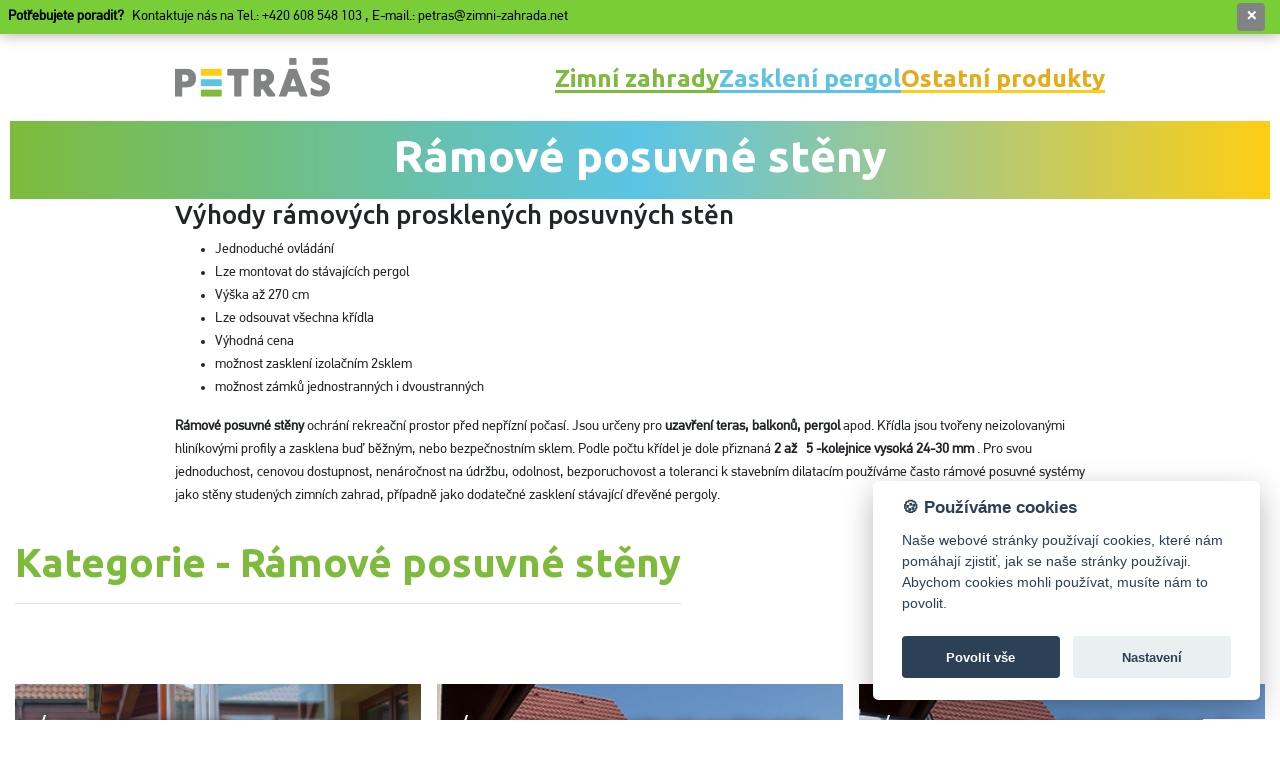

--- FILE ---
content_type: text/html; charset=UTF-8
request_url: https://www.zimni-zahrada.net/ostatni-produkty-2/ramove-posuvne-steny-9
body_size: 21083
content:
<!doctype html>
<html class="no-js" lang="cs">
<head>
    
    <!-- Google tag manager - start -->
     <script  type="text/plain" data-cookiecategory="analytics">(function(w,d,s,l,i){w[l]=w[l]||[];w[l].push({'gtm.start':
                new Date().getTime(),event:'gtm.js'});var f=d.getElementsByTagName(s)[0],
            j=d.createElement(s),dl=l!='dataLayer'?'&l='+l:'';j.async=true;j.src=
            'https://www.googletagmanager.com/gtm.js?id='+i+dl;f.parentNode.insertBefore(j,f);
        })(window,document,'script','dataLayer','GTM-MHQKBJH');</script>
<!-- Google tag manager - stop -->
        
    <meta http-equiv="x-ua-compatible" content="ie=edge">
    <title>    Rámové posuvné stěny | PETRÁŠ - Zimní zahrady
</title>

    <meta charset="utf-8">
    <meta name="csrf-token" content="dkgRVKhff1TcEyB5l2C4FKwQO3H2QcplSPlJEwxH">
    <meta name="description" content="    Rámové posuvné stěny ochrání rekreační prostor před nepřízní počasí. Jsou určeny pro uzavření teras, balkonů, pergol apod.
"/>
    <meta name="keywords" content="    
"/>
    <meta name="robots" content="index,follow"/>
    <meta name="googlebot" content="index,follow,snippet,archive"/>
    <meta name="author" content="PETRÁŠ - Zimní zahrady - TAOX"/>
    <meta name="viewport" content="width=device-width, initial-scale=1, minimum-scale=1">
        <meta property="og:title" content=""/>
    <meta property="og:site_name" content="PETRÁŠ - Zimní zahrady"/>
    
    
        <meta property="og:title" content="Rámové posuvné stěny | PETRÁŠ - Zimní zahrady"/>
    <meta property="og:site_name" content="PETRÁŠ - Zimní zahrady"/>

    
    
    <link rel="preconnect" href="https://fonts.googleapis.com">
    <link rel="preconnect" href="https://fonts.gstatic.com" crossorigin>
    <link href="https://fonts.googleapis.com/css2?family=Ubuntu:ital,wght@0,300;0,400;0,500;0,700;1,300;1,400;1,500;1,700&display=swap" rel="stylesheet">

    
    <link rel="apple-touch-icon" sizes="180x180" href="/assets/favicon/apple-touch-icon.png?v1.0">
    <link rel="icon" type="image/png" sizes="32x32" href="/assets/favicon/favicon-32x32.png?v1.0">
    <link rel="icon" type="image/png" sizes="192x192" href="/assets/favicon/android-chrome-192x192.png?v1.0">
    <link rel="icon" type="image/png" sizes="16x16" href="/assets/favicon/favicon-16x16.png?v1.0">
    <link rel="manifest" href="/assets/favicon/site.webmanifest?v1.0">
    <link rel="mask-icon" href="/assets/favicon/safari-pinned-tab.svg?v1.0" color="#5bbad5">
    <link rel="shortcut icon" href="/assets/favicon/favicon.ico?v1.0">
    <meta name="apple-mobile-web-app-title" content="SAPIEN">
    <meta name="application-name" content="SAPIEN">
    <meta name="msapplication-TileColor" content="#2d2d2d">
    <meta name="msapplication-config" content="/assets/favicon/browserconfig.xml">
    <meta name="theme-color" content="#ffffff">

    
    <link rel="stylesheet" href="/assets/css/compiled/bootstrap.css?v1.2" type="text/css" media="all"/>
    <link rel="stylesheet" href="/assets/css/compiled/font_awesome.css?1.1" type="text/css" media="all"/>
    <link rel="stylesheet" href="/assets/css/zimnizahrada/app.css?v1.233" type="text/css" media="all"/>

    <link id="cc--style" rel="stylesheet" href="/assets/css/cookieconsent.css?v1.1" type="text/css" media="all"/>

    <script>const CLIENT_TAG = 'zimnizahrada'</script>
    
    <script src="https://www.google.com/recaptcha/api.js?render="></script>

            <link rel="stylesheet" href="/assets/css/blade_default.css?v1.233" type="text/css" media="all"/>
            <link rel="stylesheet" href="/assets/css/blade_search-in-full-screen.css?v1.233" type="text/css" media="all"/>
            <link rel="stylesheet" href="/assets/css/blade_search-result.css?v1.233" type="text/css" media="all"/>
                <link rel="stylesheet" href="/assets/css/blade_notifications.css?v1.233" type="text/css" media="all"/>
                <link rel="stylesheet" href="/assets/css/blade_breadcrumb.css?v1.233" type="text/css" media="all"/>
                <link rel="stylesheet" href="/assets/css/blade_master-footer-zimnizahrada.css?v1.233" type="text/css" media="all"/>
                <link rel="stylesheet" href="/assets/css/blade_header-menu-template-3.css?v1.233" type="text/css" media="all"/>
            <link rel="stylesheet" href="/assets/css/blade_header-top-mobile-template-1.css?v1.233" type="text/css" media="all"/>
            <link rel="stylesheet" href="/assets/css/extern/lightgallery-1.6.2.min.css" type="text/css" media="all"/>
            <link rel="stylesheet" href="/assets/css/cards-wrapper.css" type="text/css" media="all"/>
            <link rel="stylesheet" href="/assets/css/blade_gallery-template-1.css" type="text/css" media="all"/>
                <link rel="stylesheet" href="/assets/css/extern/slick-1.8.1.min.css" type="text/css" media="all"/>
                    <link rel="stylesheet" href="/assets/css/custom-slick.css" type="text/css" media="all"/>
                    <link rel="stylesheet" href="/assets/css/blade_article-blog-template-1.css?v1.233" type="text/css" media="all"/>
                <link rel="stylesheet" href="/assets/css/blade_footer-divider-zimni-zahrada.css?v1.233" type="text/css" media="all"/>
                <link rel="stylesheet" href="/assets/css/blade_article-template-2.css?v1.233" type="text/css" media="all"/>
                <link rel="stylesheet" href="/assets/css/blade_footer.css?v1.233" type="text/css"
              media="all"/>
            <link rel="stylesheet" href="/assets/css/blade_menu-items.css?v1.233" type="text/css" media="all"/>
    
    
    <script type="text/javascript" src="/assets/js/jquery-3.6.0.min.js"></script>
    <script type="text/javascript" src="/assets/js/bootstrap.bundle-4.6.1.min.js"></script>
    <script type="text/javascript" src="/assets/js/popper-1.16.1.min.js"></script>
    <script type="text/javascript" src="/assets/js/jquery.sticky-1.0.4.js"></script>
    <script type="text/javascript" src="/assets/js/jquery-migrate-3.4.0.min.js"></script>
    <script type="text/javascript" src="/assets/js/jquery-easing-1.4.1.min.js"></script>


    
            <script type="text/javascript" src="/assets/js/components/blade_search-in-full-screen.js"></script>
            <script type="text/javascript" src="/assets/js/plugins/lightgallery-1.6.2.min.js"></script>
                <script type="text/javascript" src="/assets/js/slick-1.8.1.min.js"></script>
        
    
    
    
    <link rel="stylesheet" href="/assets/css/fonts/pfdintextpro-regular.css?v1.1" type="text/css" media="all"/>
    


</head>

<body class="page-category   zimnizahrada" >
<!-- Google tag manager - start -->
    <noscript><iframe src="https://www.googletagmanager.com/ns.html?id=GTM-MHQKBJH"
                      height="0" width="0" style="display:none;visibility:hidden"></iframe></noscript>
<!-- Google tag manager - stop -->

<script>
    function antispam_email(local, domain) {
        document.write('<a href="mailto: ' + local + '@' + domain + '" rel="" title="">' + local + '@' + domain + '</a>');
    }
</script>

        

        <div class="notifications">

                
        
            
        <div id="notification_1"
             class="notify bar-top do-show"
             data-notification-status="plain"
             data-notification-id="1"
        >
            <div>
                                    <strong>Potřebujete poradit?</strong>
                                            Kontaktuje nás na Tel.: +420 608 548 103
,
E-mail.: petras@zimni-zahrada.net
                                                </div>

            
                            <div class="notification_close_container">
                    <span id="close_notification_1"><i class="fa fa-times" aria-hidden="true"></i></span>
                </div>
                    </div>


        <style>

            .notifications #close_notification_1    {
                display: block;
                color: #ffffff;
                padding: 5px;
                width: 28px;
                text-align: center;
                background-color: #828383;
                border-radius: 4px;
                content: 'X';
                cursor: pointer;
                z-index: 2000;
            }

            .notifications #notification_1 strong {
                margin-right: 5px;
            }

            .notifications #notification_1    {
                background-color: #79cd37    !important;
                color: #000000    !important;
                position: relative    !important;
                                  z-index: 1005    !important;

            }

            .notifications #notification_1 .notification_image {
                width: 100% !important;
                height: auto;
                object-fit: contain;
                -o-object-fit: contain;
                object-position: top;
                -o-object-position: top;
            }

            .notifications #notification_1 .notification_button {
                background-color: #828383    !important;
                color: #ffffff    !important;
                padding: 10px;
                border-radius: 5px;
                margin-right: 60px;
            }

            .notifications #notification_1 .notification_close_container {
                position: absolute;
                right: 15px;
            }

            .notifications #notification_1 .notification_close_container i {
                text-stroke: 1px#828383;
                -webkit-text-stroke: 1px#828383;
            }

        </style>

        <script>
                        $('#close_notification_1').click(function () {
                setCookie('1');
                $('#notification_1').fadeOut();
            });
            
            
                    </script>

    </div>

<script>
    function setCookie(id) {
        let expire = new Date();
        expire = new Date(expire.getTime() + 7776000000);
        document.cookie = "NOTIFICATION_" + id + " = true; expires=" + expire;
    }
</script>


    <div class="d-none">
        </div>

<header id="up" class="position-relative" style="z-index: 1009">
    
    
    
            <div class="d-none d-lg-block">
                                    <div id="header-menu-template-3" class="page-category-nav">
    <div class="container">
        <div class="d-flex justify-content-between">
            <div>
                <a href="https://www.zimni-zahrada.net" title="PETRÁŠ - Zimní zahrady" class="logo d-flex align-items-end text-decoration-none">
                    <img class="" src="/_data/styly/zimnizahrada/logo/logo-uni.png" title="PETRÁŠ - Zimní zahrady" alt="PETRÁŠ - Zimní zahrady">
                    <span class="d-none logo-text">zimní zahrady</span>
                </a>
            </div>
            <div class="header-menu-container d-flex justify-content-between font-family-secondary">

                                    
                        <div class="menu-group-1 menu-item d-flex align-items-center justify-content-center">
                            
                                                            <div class="lv1-position position-absolute pt-3">
                                    <div class="lv1 d-flex text-left justify-content-center flex-column">
                                                                                    <a href="/zimni-zahrady#sekce_informace" class="text-decoration-none px-4 py-2 text-nowrap text-white">
                                                                                                    <img class="pr-3"
                                                         src="/storage/category-icon/19/conversions/info-thumb.webp"
                                                         title="Logo INFORMACE o zimních zahradách"
                                                         alt="Logo INFORMACE o zimních zahradách">
                                                                                                <span>Informace</span> o zimních zahradách
                                            </a>
                                                                                    <a href="/zimni-zahrady#sekce_fotogalerie" class="text-decoration-none px-4 py-2 text-nowrap text-white">
                                                                                                    <img class="pr-3"
                                                         src="/storage/category-icon/18/conversions/foto-thumb.webp"
                                                         title="Logo FOTOGALERIE zimních zahrad"
                                                         alt="Logo FOTOGALERIE zimních zahrad">
                                                                                                <span>Fotogalerie</span> zimních zahrad
                                            </a>
                                                                            </div>
                                </div>
                            

                            <a class="text-decoration-none lv0 font-weight-bolder font-size-px-28-responsive" href="https://www.zimni-zahrada.net/zimni-zahrady" target="_self">
                                Zimní zahrady
                            </a>
                        </div>
                    
                        <div class="menu-group-1 menu-item d-flex align-items-center justify-content-center">
                            
                                                            <div class="lv1-position position-absolute pt-3">
                                    <div class="lv1 d-flex text-left justify-content-center flex-column">
                                                                                    <a href="/zaskleni-pergol#sekce_informace" class="text-decoration-none px-4 py-2 text-nowrap text-white">
                                                                                                    <img class="pr-3"
                                                         src="/storage/category-icon/21/conversions/info-thumb.webp"
                                                         title="Logo INFORMACE o zasklení pergol"
                                                         alt="Logo INFORMACE o zasklení pergol">
                                                                                                <span>Informace</span> o zasklení pergol
                                            </a>
                                                                                    <a href="/zaskleni-pergol#sekce_fotogalerie" class="text-decoration-none px-4 py-2 text-nowrap text-white">
                                                                                                    <img class="pr-3"
                                                         src="/storage/category-icon/22/conversions/foto-thumb.webp"
                                                         title="Logo FOTOGALERIE zasklení pergol"
                                                         alt="Logo FOTOGALERIE zasklení pergol">
                                                                                                <span>Fotogalerie</span> zasklení pergol
                                            </a>
                                                                            </div>
                                </div>
                            

                            <a class="text-decoration-none lv0 font-weight-bolder font-size-px-28-responsive" href="https://www.zimni-zahrada.net/zaskleni-pergol" target="_self">
                                Zasklení pergol
                            </a>
                        </div>
                    
                        <div class="menu-group-1 menu-item d-flex align-items-center justify-content-center">
                            
                                                            <div class="lv1-position position-absolute pt-3">
                                    <div class="lv1 d-flex text-left justify-content-center flex-column">
                                                                                    <a href="https://www.zimni-zahrada.net/ostatni-produkty/zadveri" class="text-decoration-none px-4 py-2 text-nowrap text-white">
                                                                                                    <img class="pr-3"
                                                         src="/storage/category-icon/36/conversions/i-icon-thumb.webp"
                                                         title="Logo Vstupní zádveří / vestibuly"
                                                         alt="Logo Vstupní zádveří / vestibuly">
                                                                                                Vstupní zádveří / vestibuly
                                            </a>
                                                                                    <a href="https://www.zimni-zahrada.net/ostatni-produkty/pristresky-pro-automobily" class="text-decoration-none px-4 py-2 text-nowrap text-white">
                                                                                                    <img class="pr-3"
                                                         src="/storage/category-icon/37/conversions/i-icon-thumb.webp"
                                                         title="Logo Přístřešky pro automobily"
                                                         alt="Logo Přístřešky pro automobily">
                                                                                                Přístřešky pro automobily
                                            </a>
                                                                                    <a href="https://www.zimni-zahrada.net/ostatni-produkty/stineni-prislusenstvi" class="text-decoration-none px-4 py-2 text-nowrap text-white">
                                                                                                    <img class="pr-3"
                                                         src="/storage/category-icon/38/conversions/i-icon-thumb.webp"
                                                         title="Logo Stínění (příslušenství)"
                                                         alt="Logo Stínění (příslušenství)">
                                                                                                Stínění (příslušenství)
                                            </a>
                                                                            </div>
                                </div>
                            

                            <a class="text-decoration-none lv0 font-weight-bolder font-size-px-28-responsive" href="https://www.zimni-zahrada.net/ostatni-produkty" target="_self">
                                Ostatní produkty
                            </a>
                        </div>
                                                </div>
        </div>
    </div>
</div>
        </div>
    
    
            <div class="d-block d-lg-none">
                        <script>
    $(document).ready(function () {

        $("#mobile-menu .switch").on("click", function (s) {

            s.preventDefault();

            $(this).toggleClass("nav-open");
            $(this).toggleClass("nav-close");

            let a = $(this);
            let n = $(this).hasClass("nav-close");
            n ? (a.parent().siblings("ul").css("display", "none")) : (a.parent().siblings("ul").css("display", "block"));
        });

        // function renderMenuBackground() {
        //     var heightMenu = $('#l-main').outerHeight(true);
        //     $(() => {
        //         $('<style>#l-main:before {height: ' + heightMenu + 'px;}</style>').appendTo('head');
        //     });
        // }

    })
</script>


<script>
    let headerMobileMenuStickyInit = false;

    $(window).resize(function () {
        // Pro mobilní menu není potřeba přepočítávat
        if ($(window).width() < 992 && headerMobileMenuStickyInit === false) {
            initStickyHeader();
        }
    });

    $(document).ready(function () {
        if ($(window).width() < 992) {
            initStickyHeader();
        }
    })

    function lockScroll() {
        document.body.classList.toggle('lock-scroll');
    }

    function initStickyHeader() {
        setTimeout(function () {
            let mobileHeader = $("#header-top-mobile-template-1");
            mobileHeader.sticky({topSpacing: -95});
            headerMobileMenuStickyInit = true;
        }, 0)
    }

</script>

<div id="header-top-mobile-template-1" class="js_header-menu-mobile w-100 py-2">
    <div class="container">
        <div class="row">
            <div class="col-2 m-auto d-flex align-items-center">
                <a href="#" class="js-header__search text-decoration-none header-top__link mr-2">
                    <img src="/_data/styly/img/svg/search-474747.svg" alt="Vyhledávání zboží" title="Vyhledávání zboží" width="25" height="25"/>
                </a>

                
                
                            </div>
            <div class="col-8 d-flex justify-content-center">
                <div class="text-center transition-all-03-ease logo">
                    <a class="d-flex align-items-end" href="https://www.zimni-zahrada.net" title="PETRÁŠ - Zimní zahrady">
                        <img class="w-100 mw-150px transform-translateZ-0" src="/_data/styly/zimnizahrada/logo/logo-uni.png"
                             title="PETRÁŠ - Zimní zahrady" alt="PETRÁŠ - Zimní zahrady"/>
                        <span class="logo-text d-none">zimní zahrady</span>
                    </a>
                </div>
            </div>
            <div class="col-2 m-auto d-flex flex-row justify-content-end align-items-center">
                                <div class="navigation js_header-menu-mobile__toggle-navigation" onclick="lockScroll();">
                    <div class="icon taoxicon">
                        <div class="line d-block position-relative transition-all-03-ease my-1"></div>
                        <div class="line d-block position-relative transition-all-03-ease my-1"></div>
                        <div class="line d-block position-relative transition-all-03-ease my-1"></div>
                    </div>
                </div>
            </div>
        </div>
    </div>
</div>

<div id="mobile-menu" class="js_mobile-menu-container bt-3 menu1">
    <div class="menu1-main pt-0">
                                    <ul class="menu-items menu_items--ul m-0">
                    
            <li class="menu-level-0  ">
                <a class=" "
                   href="https://www.zimni-zahrada.net/zimni-zahrady"
                   target="_self"
                   title="Zimní zahrady"
                   style=""
                >
                    Zimní zahrady
                    <span class="switch nav-close ">
                        <i class="fa fa-plus" aria-hidden="true"></i>
                        <i class="fa fa-minus" aria-hidden="true"></i>
                    </span>
                </a>

                <ul class="menu-items menu_items--ul m-0">
                    
            <li class="menu-level-1  ">
                <a class=" "
                   href="/zimni-zahrady#sekce_informace"
                   target="_self"
                   title="INFORMACE o zimních zahradách"
                   style=" padding-left: calc(30px + (1 * .7rem)) "
                >
                    INFORMACE o zimních zahradách
                    <span class="switch nav-close ">
                        <i class="fa fa-plus" aria-hidden="true"></i>
                        <i class="fa fa-minus" aria-hidden="true"></i>
                    </span>
                </a>

                <ul class="menu-items menu_items--ul m-0">
                    
            <li class="menu-level-2  ">
                <a class=" "
                   href="https://www.zimni-zahrada.net/zimni-zahrady/informace-o-zimnich-zahradach/sklo"
                   target="_self"
                   title="Sklo"
                   style=" padding-left: calc(30px + (2 * .7rem)) "
                >
                    Sklo
                    <span class="switch nav-hidden ">
                        <i class="fa fa-plus" aria-hidden="true"></i>
                        <i class="fa fa-minus" aria-hidden="true"></i>
                    </span>
                </a>

                            </li>
                    
            <li class="menu-level-2  ">
                <a class=" "
                   href="https://www.zimni-zahrada.net/zimni-zahrady/informace-o-zimnich-zahradach/polykarbonat"
                   target="_self"
                   title="Polykarbonát"
                   style=" padding-left: calc(30px + (2 * .7rem)) "
                >
                    Polykarbonát
                    <span class="switch nav-hidden ">
                        <i class="fa fa-plus" aria-hidden="true"></i>
                        <i class="fa fa-minus" aria-hidden="true"></i>
                    </span>
                </a>

                            </li>
                    
            <li class="menu-level-2  ">
                <a class=" "
                   href="https://www.zimni-zahrada.net/zimni-zahrady/informace-o-zimnich-zahradach/standard"
                   target="_self"
                   title="Standard"
                   style=" padding-left: calc(30px + (2 * .7rem)) "
                >
                    Standard
                    <span class="switch nav-hidden ">
                        <i class="fa fa-plus" aria-hidden="true"></i>
                        <i class="fa fa-minus" aria-hidden="true"></i>
                    </span>
                </a>

                            </li>
                    
            <li class="menu-level-2  ">
                <a class=" "
                   href="https://www.zimni-zahrada.net/zimni-zahrady/informace-o-zimnich-zahradach/premium"
                   target="_self"
                   title="Premium"
                   style=" padding-left: calc(30px + (2 * .7rem)) "
                >
                    Premium
                    <span class="switch nav-hidden ">
                        <i class="fa fa-plus" aria-hidden="true"></i>
                        <i class="fa fa-minus" aria-hidden="true"></i>
                    </span>
                </a>

                            </li>
                    
            <li class="menu-level-2  ">
                <a class=" "
                   href="https://www.zimni-zahrada.net/zimni-zahrady/informace-o-zimnich-zahradach/euro-drevo"
                   target="_self"
                   title="Euro(dřevo)"
                   style=" padding-left: calc(30px + (2 * .7rem)) "
                >
                    Euro(dřevo)
                    <span class="switch nav-hidden ">
                        <i class="fa fa-plus" aria-hidden="true"></i>
                        <i class="fa fa-minus" aria-hidden="true"></i>
                    </span>
                </a>

                            </li>
            </ul>
            </li>
                    
            <li class="menu-level-1  ">
                <a class=" "
                   href="/zimni-zahrady#sekce_fotogalerie"
                   target="_self"
                   title="FOTOGALERIE zimních zahrad"
                   style=" padding-left: calc(30px + (1 * .7rem)) "
                >
                    FOTOGALERIE zimních zahrad
                    <span class="switch nav-hidden ">
                        <i class="fa fa-plus" aria-hidden="true"></i>
                        <i class="fa fa-minus" aria-hidden="true"></i>
                    </span>
                </a>

                            </li>
            </ul>
            </li>
                    
            <li class="menu-level-0  ">
                <a class=" "
                   href="https://www.zimni-zahrada.net/zaskleni-pergol"
                   target="_self"
                   title="Zasklení pergol"
                   style=""
                >
                    Zasklení pergol
                    <span class="switch nav-close ">
                        <i class="fa fa-plus" aria-hidden="true"></i>
                        <i class="fa fa-minus" aria-hidden="true"></i>
                    </span>
                </a>

                <ul class="menu-items menu_items--ul m-0">
                    
            <li class="menu-level-1  ">
                <a class=" "
                   href="/zaskleni-pergol#sekce_informace"
                   target="_self"
                   title="INFORMACE o zasklení pergol"
                   style=" padding-left: calc(30px + (1 * .7rem)) "
                >
                    INFORMACE o zasklení pergol
                    <span class="switch nav-hidden ">
                        <i class="fa fa-plus" aria-hidden="true"></i>
                        <i class="fa fa-minus" aria-hidden="true"></i>
                    </span>
                </a>

                            </li>
                    
            <li class="menu-level-1  ">
                <a class=" "
                   href="/zaskleni-pergol#sekce_fotogalerie"
                   target="_self"
                   title="FOTOGALERIE zasklení pergol"
                   style=" padding-left: calc(30px + (1 * .7rem)) "
                >
                    FOTOGALERIE zasklení pergol
                    <span class="switch nav-hidden ">
                        <i class="fa fa-plus" aria-hidden="true"></i>
                        <i class="fa fa-minus" aria-hidden="true"></i>
                    </span>
                </a>

                            </li>
            </ul>
            </li>
                    
            <li class="menu-level-0  ">
                <a class=" "
                   href="https://www.zimni-zahrada.net/ostatni-produkty"
                   target="_self"
                   title="Ostatní produkty"
                   style=""
                >
                    Ostatní produkty
                    <span class="switch nav-close ">
                        <i class="fa fa-plus" aria-hidden="true"></i>
                        <i class="fa fa-minus" aria-hidden="true"></i>
                    </span>
                </a>

                <ul class="menu-items menu_items--ul m-0">
                    
            <li class="menu-level-1  ">
                <a class=" "
                   href="https://www.zimni-zahrada.net/ostatni-produkty/zadveri"
                   target="_self"
                   title="Vstupní zádveří / vestibuly"
                   style=" padding-left: calc(30px + (1 * .7rem)) "
                >
                    Vstupní zádveří / vestibuly
                    <span class="switch nav-hidden ">
                        <i class="fa fa-plus" aria-hidden="true"></i>
                        <i class="fa fa-minus" aria-hidden="true"></i>
                    </span>
                </a>

                            </li>
                    
            <li class="menu-level-1  ">
                <a class=" "
                   href="https://www.zimni-zahrada.net/ostatni-produkty/pristresky-pro-automobily"
                   target="_self"
                   title="Přístřešky pro automobily"
                   style=" padding-left: calc(30px + (1 * .7rem)) "
                >
                    Přístřešky pro automobily
                    <span class="switch nav-hidden ">
                        <i class="fa fa-plus" aria-hidden="true"></i>
                        <i class="fa fa-minus" aria-hidden="true"></i>
                    </span>
                </a>

                            </li>
                    
            <li class="menu-level-1  ">
                <a class=" "
                   href="https://www.zimni-zahrada.net/ostatni-produkty/stineni-prislusenstvi"
                   target="_self"
                   title="Stínění (příslušenství)"
                   style=" padding-left: calc(30px + (1 * .7rem)) "
                >
                    Stínění (příslušenství)
                    <span class="switch nav-hidden ">
                        <i class="fa fa-plus" aria-hidden="true"></i>
                        <i class="fa fa-minus" aria-hidden="true"></i>
                    </span>
                </a>

                            </li>
            </ul>
            </li>
            </ul>
            
            <ul class="menu_items--ul">
                <li class=" menu1-level0 menu-user-section">
                    <a href="/poptavkovy-formular" class="close-link text-decoration-none" title="Poptávkový formulář">
                        <span>Nezávazná poptávka</span>
                        <i class="fa fa-key" aria-hidden="true"></i>
                    </a>
                </li>
                <li class=" menu1-level0 menu-user-section">
                    <a href="tel: +420 608 548 103" class="close-link text-decoration-none" title="Telefonní číslo">
                        <span>Telefon:  +420 608 548 103</span>
                        <i class="fa fa-phone" aria-hidden="true"></i>
                    </a>
                </li>
            </ul>


                        </div>
</div>
        </div>
    
    
    </header>


                <div id="search-in-full-screen" class="version-bilavcik">
    <div class="col-12">
        <div class="c-search-fixed">
            <div class="c-search-fixed__padding container">
                <form action="https://www.zimni-zahrada.net/search" method="get" name="findform" id="findform" accept-charset="utf-8" data-lang-id="https://www.zimni-zahrada.net">
                    <div class="c-search-fixed__input" id="search">
                        <input id="searchBox"
                               name="find"
                               type="text"
                               value=""
                               placeholder="Co hledáte?"
                               title="Co hledáte?"
                               autocomplete="off"
                        />
                        <span class="c-search-fixed__close js-search-fixed__close">×</span>
                        <div class="search-separator"></div>
                    </div>
                </form>
            </div>
        </div>
    </div>
</div>
    
<main id="body-main">

    
        <div id="master-slider">
                            </div>

                                                                
    
        
    
    
                        
    
    
    
    
    
    <div class="container">
        <div class="row">

            
            
            
            
            

            
            <div class="col-12">
                                    <div class="dummy-middle-point">
                        <div class="h1-container">
                            <h1 class="custh1 font-size-px-45 rubrika-title py-2">Rámové posuvné stěny</h1>
                        </div>
                    </div>
                
                
                <div class="module-wysiwyg1">
            <div class="row mb-3">
                <div class="col-12">
                                            <h2>Výhody rámových prosklených posuvných stěn</h2>
<ul>
<li>Jednoduché ovládání</li>
<li>Lze montovat do stávajících pergol</li>
<li>Výška až 270 cm</li>
<li>Lze odsouvat všechna křídla</li>
<li>Výhodná cena</li>
<li>možnost zasklení izolačním 2sklem</li>
<li>možnost zámků jednostranných i dvoustranných&nbsp;</li>
</ul>
<p>
<strong>Rámové posuvné stěny</strong>
ochrání rekreační prostor před nepřízní počasí. Jsou určeny pro 
<strong>uzavření teras, balkonů, pergol</strong>
apod. Křídla jsou tvořeny neizolovanými hliníkovými profily a zasklena buď běžným, nebo bezpečnostním sklem. Podle počtu křídel je dole přiznaná 
<strong>2 až</strong>
&nbsp; 
<strong>5</strong>

<strong>-kolejnice vysoká 24-30 mm</strong>
. Pro svou jednoduchost, cenovou dostupnost, nenáročnost na údržbu, odolnost, bezporuchovost a toleranci k stavebním dilatacím používáme často rámové posuvné systémy jako stěny studených zimních zahrad, případně jako dodatečné zasklení stávající dřevěné pergoly.</p>
                </div>
            </div>
        </div>
                    <div class="module-icons">
                                </div>
                <div class="module-zbozi">
            <script>

    function changeDisplayView(type){
        document.cookie = "displayView="+type+"; expires=" + new Date(Date.now() + 7 * 24 * 60 * 60 * 1000).toUTCString() + "; path=/";

        let tableViewBtn = document.querySelector('#rubrika-zbozi .button-table-view');
        let imageViewBtn = document.querySelector('#rubrika-zbozi .button-list-view');
        let lineViewDiv = document.querySelector('#rubrika-zbozi .id-product-list-card');
        let cardViewDiv = document.querySelector('#rubrika-zbozi .id-product-list-line');

        switch(type) {
            case 'table':
                cardViewDiv.classList.add('d-none');
                lineViewDiv.classList.remove('d-none');
                tableViewBtn.classList.add('active');
                imageViewBtn.classList.remove('active');
                break;
            case 'list':
                lineViewDiv.classList.add('d-none');
                cardViewDiv.classList.remove('d-none');
                imageViewBtn.classList.add('active');
                tableViewBtn.classList.remove('active');
                break;
            default:
                console.log("Error špatný switch v changeDisplayView");
        }
    }

    $(document).ready(function () {
        changeDisplayView('table');
    })

</script>

        </div>
        
            </div>
        </div>
    </div>

    
        <div class="container-fluid mw-1920">
            <div class="row module-gallery">
                <div class="col-12 ">
                                        <section id="gallery__template_1-7" class="gallery__template_1">

        <h2 class="gallery_custh1">
            Kategorie - Rámové posuvné stěny
            <hr class="h1-hr opacity-1 color-quaternary">
        </h2>
        <p></p>

        <div id="cards"
             class="row grid"
             data-lightgallery="group"
             data-lg-thumbnail="true"
        >

                            <div class="item " style="background: url('/galerie/fotogal/7/0/0/0/0/0/kolejnice-posuvneho-systemu-1533821530_min_19b45cf1.jpg') no-repeat center; background-size: cover; ">
                    <a class="card-link" data-lightgallery="item" style="text-decoration: none"

                       href="/galerie/fotogal/7/0/0/0/0/0/kolejnice-posuvneho-systemu-1533821530_max_19b45cf1.jpg"
                       target="_self" data-sub-html="
                            &lt;div class=&quot;template_1-data-sub-html--title&quot;&gt;Detail KOLEJNICE rámového posuvného systému&lt;/div&gt;
                            
                            
                        ">

                        <img class="d-none"
                             src="/galerie/fotogal/7/0/0/0/0/0/kolejnice-posuvneho-systemu-1533821530_min_19b45cf1.jpg"
                             title="Image 0"
                             alt="Gallery image No 0">

                        
                        <div class="card-title">Detail KOLEJNICE rámového posuvného systému</div>
                        

                                            </a>
                </div>
                            <div class="item " style="background: url('/galerie/fotogal/7/0/0/0/0/0/posuvny-system-1533821868_min_19b45cfc.jpg') no-repeat center; background-size: cover; ">
                    <a class="card-link" data-lightgallery="item" style="text-decoration: none"

                       href="/galerie/fotogal/7/0/0/0/0/0/posuvny-system-1533821868_max_19b45cfc.jpg"
                       target="_self" data-sub-html="
                            &lt;div class=&quot;template_1-data-sub-html--title&quot;&gt;Rámový posuvný systém jako součást stavby studené zimní zahrady&lt;/div&gt;
                            
                            
                        ">

                        <img class="d-none"
                             src="/galerie/fotogal/7/0/0/0/0/0/posuvny-system-1533821868_min_19b45cfc.jpg"
                             title="Image 1"
                             alt="Gallery image No 1">

                        
                        <div class="card-title">Rámový posuvný systém jako součást stavby studené zimní zahrady</div>
                        

                                            </a>
                </div>
                            <div class="item " style="background: url('/galerie/fotogal/7/0/0/0/0/0/studena-zimni-zahrada-1533821657_min_19b45d06.jpg') no-repeat center; background-size: cover; ">
                    <a class="card-link" data-lightgallery="item" style="text-decoration: none"

                       href="/galerie/fotogal/7/0/0/0/0/0/studena-zimni-zahrada-1533821657_max_19b45d06.jpg"
                       target="_self" data-sub-html="
                            &lt;div class=&quot;template_1-data-sub-html--title&quot;&gt;Rámový posuvný systém jako součást stavby studené zimní zahrady&lt;/div&gt;
                            
                            
                        ">

                        <img class="d-none"
                             src="/galerie/fotogal/7/0/0/0/0/0/studena-zimni-zahrada-1533821657_min_19b45d06.jpg"
                             title="Image 2"
                             alt="Gallery image No 2">

                        
                        <div class="card-title">Rámový posuvný systém jako součást stavby studené zimní zahrady</div>
                        

                                            </a>
                </div>
                            <div class="item " style="background: url('/galerie/fotogal/7/0/0/0/0/0/drevena-pergola-1533821734_min_19b45d14.jpg') no-repeat center; background-size: cover; ">
                    <a class="card-link" data-lightgallery="item" style="text-decoration: none"

                       href="/galerie/fotogal/7/0/0/0/0/0/drevena-pergola-1533821734_max_19b45d14.jpg"
                       target="_self" data-sub-html="
                            &lt;div class=&quot;template_1-data-sub-html--title&quot;&gt;Rámový posuvný systém do původní dřevěné pergoly&lt;/div&gt;
                            
                            
                        ">

                        <img class="d-none"
                             src="/galerie/fotogal/7/0/0/0/0/0/drevena-pergola-1533821734_min_19b45d14.jpg"
                             title="Image 3"
                             alt="Gallery image No 3">

                        
                        <div class="card-title">Rámový posuvný systém do původní dřevěné pergoly</div>
                        

                                            </a>
                </div>
                            <div class="item " style="background: url('/galerie/fotogal/7/0/0/0/0/0/otevreny-ramovy-system-1533821989_min_19b45d1f.jpg') no-repeat center; background-size: cover; ">
                    <a class="card-link" data-lightgallery="item" style="text-decoration: none"

                       href="/galerie/fotogal/7/0/0/0/0/0/otevreny-ramovy-system-1533821989_max_19b45d1f.jpg"
                       target="_self" data-sub-html="
                            &lt;div class=&quot;template_1-data-sub-html--title&quot;&gt;Otevřený rámový posuvný systém v původní dřevěné pergoly&lt;/div&gt;
                            
                            
                        ">

                        <img class="d-none"
                             src="/galerie/fotogal/7/0/0/0/0/0/otevreny-ramovy-system-1533821989_min_19b45d1f.jpg"
                             title="Image 4"
                             alt="Gallery image No 4">

                        
                        <div class="card-title">Otevřený rámový posuvný systém v původní dřevěné pergoly</div>
                        

                                            </a>
                </div>
                            <div class="item " style="background: url('/galerie/fotogal/7/0/0/0/0/0/drevena-pergola-novostavba-1533822049_min_19b45d2b.jpg') no-repeat center; background-size: cover; ">
                    <a class="card-link" data-lightgallery="item" style="text-decoration: none"

                       href="/galerie/fotogal/7/0/0/0/0/0/drevena-pergola-novostavba-1533822049_max_19b45d2b.jpg"
                       target="_self" data-sub-html="
                            &lt;div class=&quot;template_1-data-sub-html--title&quot;&gt;Novostavba dřevěné pergoly vč. rámového posuvného systému&lt;/div&gt;
                            
                            
                        ">

                        <img class="d-none"
                             src="/galerie/fotogal/7/0/0/0/0/0/drevena-pergola-novostavba-1533822049_min_19b45d2b.jpg"
                             title="Image 5"
                             alt="Gallery image No 5">

                        
                        <div class="card-title">Novostavba dřevěné pergoly vč. rámového posuvného systému</div>
                        

                                            </a>
                </div>
                            <div class="item " style="background: url('/galerie/fotogal/7/0/0/0/0/0/pergola-posuvny-system-1533822121_min_19b45d34.jpg') no-repeat center; background-size: cover; ">
                    <a class="card-link" data-lightgallery="item" style="text-decoration: none"

                       href="/galerie/fotogal/7/0/0/0/0/0/pergola-posuvny-system-1533822121_max_19b45d34.jpg"
                       target="_self" data-sub-html="
                            &lt;div class=&quot;template_1-data-sub-html--title&quot;&gt;Novostavba dřevěné pergoly vč. rámového posuvného systému&lt;/div&gt;
                            
                            
                        ">

                        <img class="d-none"
                             src="/galerie/fotogal/7/0/0/0/0/0/pergola-posuvny-system-1533822121_min_19b45d34.jpg"
                             title="Image 6"
                             alt="Gallery image No 6">

                        
                        <div class="card-title">Novostavba dřevěné pergoly vč. rámového posuvného systému</div>
                        

                                            </a>
                </div>
                    </div>
    </section>

<style type="text/css">

    .gallery__template_1 .item.item_youtube:after {
        background: url("/_data/styly/img/youtube-play.png") 0 -60px no-repeat;
    }


    .gallery__template_1 .item.item_youtube:after {
        content: "";
        height: 64px;
        width: 88px;
        position: absolute;
        left: calc(50% - 44px);
        top: calc(50% - 32px);
        pointer-events: none;
        opacity: .8
    }

    #gallery__template_1 .card-link {
        position: relative;
    }

    #gallery__template_1 .card-link .card-overlay {
        position: relative;
        color: #fff;
    }
</style>
                </div>
            </div>
        </div>
    
</main>


    <footer id="master-footer">
                
        
    
    
    
    
    
            <div style="background-color: var(--g-module-bg-color)">
        <section class="article-blog-template-1 section section-xl bg-gray-100 text-md-left section-relative py-7 position-relative" id="articleBlogFooter">

                            <img
                    class="w-100 h-100 template-background position-absolute-top-left global-object-fit-cover-center"
                    src="/storage/category-icon/20/conversions/1_1583322560-xl.webp"
                    srcset="/storage/category-icon/20/conversions/1_1583322560-sm.webp 576w,
                        /storage/category-icon/20/conversions/1_1583322560-md.webp 768w,
                        /storage/category-icon/20/conversions/1_1583322560-lg.webp 992w,
                        /storage/category-icon/20/conversions/1_1583322560-xl.webp 1300w"
                    sizes="(max-width: 575px) 576px,
                        (max-width: 767px) 768px,
                        (max-width: 991px) 992px,
                        1300px"
                    alt="Obrázek pozadí"
                />
            
            <div class="container">
                <div class="tabs-custom row row-30 align-items-xxl-center flex-md-row-reverse" id="articleBlogFooter-tabs" data-view-triggerable="true">
                    <div class="col-md-6 col-lg-4 col-xl-3 pb-4 pb-sm-0">
                        <div class="aside aside-news h-100 pl-md-5 pl-lg-4 pl-xl-0 pr-md-3 pr-lg-0 pr-xl-0">
                            <div class="row h-100 align-content-between">
                                <div class="aside-item col-10 offset-1 col-md-12 offset-md-0 pb-2">
                                    <h2 class="article-blog-title pb-4 pb-xl-6 text-center text-md-left text-xl-right mt-0 mt-md-2 mt-lg-0 font-size-px-45-responsive">Reference</h2>
                                    <ul class="nav list-category text-center text-md-left">
                                        
                                                                                    
                                                                                            <li class="list-category-item wow fadeInRight px-3 px-md-0 px-xl-0 d-inline-block d-md-block" role="presentation">
                                                    <a class="js_blog-category--switch js_blog-category-id-1 js_blog-category-id-1 font-family-primary px-2 px-md-0 text-right"
                                                       href="javascript:void(0)"
                                                       data-filter-heading="cat-filter-151">
                                                        Zimní zahrady
                                                    </a>
                                                </li>
                                                                                            <li class="list-category-item wow fadeInRight px-3 px-md-0 px-xl-0 d-inline-block d-md-block" role="presentation">
                                                    <a class="js_blog-category--switch js_blog-category-id-2 js_blog-category-id-2 font-family-primary px-2 px-md-0 text-right"
                                                       href="javascript:void(0)"
                                                       data-filter-heading="cat-filter-191">
                                                        Zasklení pergol
                                                    </a>
                                                </li>
                                                                                            <li class="list-category-item wow fadeInRight px-3 px-md-0 px-xl-0 d-inline-block d-md-block" role="presentation">
                                                    <a class="js_blog-category--switch js_blog-category-id-3 js_blog-category-id-3 font-family-primary px-2 px-md-0 text-right"
                                                       href="javascript:void(0)"
                                                       data-filter-heading="cat-filter-192">
                                                        Ostatní produkty
                                                    </a>
                                                </li>
                                                                                                                        </ul>
                                </div>
                                <div class="col-12 d-none d-sm-block">
                                    <div class="d-flex flex-md-wrap-reverse justify-content-between align-items-center">
                                        <div class="m-auto pt-3 pb-4 py-md-0 w-md-100 text-center">
                                            
                                                                                            
                                                <a href="https://www.zimni-zahrada.net/archiv-blog" class="button button-outline button-default-outline-2 w-100 font-family-primary font-weight-bolder">
                                                    <span>Všechny reference</span>
                                                </a>
                                                                                    </div>
                                        <div class="w-50 w-md-100 d-none d-sm-block pb-5 pt-3 px-4 px-md-2">
                                            <div class="js_blog-arrows--switch articleBlogFooter-custom-arrows custom-arrows custom-circle-arrows d-flex justify-content-around w-100"
                                                 data-view-trigger="#articleBlogFooter-tabs">
                                            </div>

                                        </div>
                                    </div>
                                </div>
                            </div>
                        </div>
                    </div>
                    <div class="col-md-6 col-lg-8 col-xl-9">
                        <!-- Tab panes-->
                        <div class="tab-content">
                            <div class="tab-pane fade js_blog-panel--switch show active" id="articleBlogFooter-tabs">
                                <div class="slick-news blog__slick-slider">
                                                                            <div class="item  cat-filter-191 p-2">
                                            
                                            <article class="blog-article position-relative">

                                                <a href="https://www.zimni-zahrada.net/zaskleni-pergol-blog/prirodni-restaurace-zaskleni-stavajici-ocelove-pergoly"
                                                   title="Přírodní restaurace. Zasklení stávající ocelové pergoly."
                                                   class="">

                                                    <div class="blog-article-content position-absolute-top-left d-flex h-100 flex-column mb-3 mb-sm-0 mt-sm-3 mt-lg-0  w-100">
                                                        <div class="post-content " >
                                                            <p class="post-classic-title px-2">Přírodní restaurace. Zasklení stávající ocelové pergoly.</p>
                                                            <p class="post-classic-intro px-2">
                                                                                                                                    Zasklení stávající ocelové pergoly.Rámový posuvný systém a pevné světlíky. Vše izolační 2sklo.
                                                                                                                            </p></div>
                                                        <div class="post-classic-figure">
                                                            <div class="position-absolute-top-left w-100 h-100">
                                                                                                                                    <img data-lazy="/galerie/article/images/1/4/0/0/0/0/1-main_min.jpg"
                                                                         data-src="/galerie/article/images/1/4/0/0/0/0/1-main_min.jpg"
                                                                         data-title="Blog-Přírodní restaurace. Zasklení stávající ocelové pergoly."
                                                                         data-alt="Blog-Přírodní restaurace. Zasklení stávající ocelové pergoly."/>
                                                                                                                            </div>
                                                        </div>
                                                    </div>
                                                </a>

                                                                                                    <time class="post-classic-time mx-4 px-4 font-family-primary"
                                                          datetime="12.11.2025">12.11.2025</time>
                                                                                            </article>
                                        </div>
                                                                            <div class="item  cat-filter-191 p-2">
                                            
                                            <article class="blog-article position-relative">

                                                <a href="https://www.zimni-zahrada.net/zaskleni-pergol-blog/zaskleni-pergoly-hlinikovym-posuvnym-ramovym-systemem"
                                                   title="Zasklení pergoly hliníkovým posuvným rámovým systémem"
                                                   class="">

                                                    <div class="blog-article-content position-absolute-top-left d-flex h-100 flex-column mb-3 mb-sm-0 mt-sm-3 mt-lg-0  w-100">
                                                        <div class="post-content " >
                                                            <p class="post-classic-title px-2">Zasklení pergoly hliníkovým posuvným rámovým systémem</p>
                                                            <p class="post-classic-intro px-2">
                                                                                                                                    Naše pergola byla doplněna o hliníkový posuvný rámový systém, který umožňuje pohodlné uzavření prostoru a jeho celoroční využití. Moderní zasklení chrání před větrem i deštěm, aniž by naruši...
                                                                                                                            </p></div>
                                                        <div class="post-classic-figure">
                                                            <div class="position-absolute-top-left w-100 h-100">
                                                                                                                                    <img data-lazy="/galerie/article/images/2/8/0/0/0/0/a1svrcek_min.jpg"
                                                                         data-src="/galerie/article/images/2/8/0/0/0/0/a1svrcek_min.jpg"
                                                                         data-title="Blog-Zasklení pergoly hliníkovým posuvným rámovým systémem"
                                                                         data-alt="Blog-Zasklení pergoly hliníkovým posuvným rámovým systémem"/>
                                                                                                                            </div>
                                                        </div>
                                                    </div>
                                                </a>

                                                                                                    <time class="post-classic-time mx-4 px-4 font-family-primary"
                                                          datetime="11.11.2025">11.11.2025</time>
                                                                                            </article>
                                        </div>
                                                                            <div class="item  cat-filter-191 p-2">
                                            
                                            <article class="blog-article position-relative">

                                                <a href="https://www.zimni-zahrada.net/zaskleni-pergol-blog/zaskleni-stavajici-hlinikove-pergoly-posuvnym-ramovym-systemem"
                                                   title="Zasklení stávající hliníkové pergoly posuvným rámovým systémem"
                                                   class="">

                                                    <div class="blog-article-content position-absolute-top-left d-flex h-100 flex-column mb-3 mb-sm-0 mt-sm-3 mt-lg-0  w-100">
                                                        <div class="post-content " >
                                                            <p class="post-classic-title px-2">Zasklení stávající hliníkové pergoly posuvným rámovým systémem</p>
                                                            <p class="post-classic-intro px-2">
                                                                                                                                    Elegantní rozšíření rodinného domu o prosvětlenou zimní zahradu s hliníkovou konstrukcí a posuvným zasklením. Díky použití bezpečnostního skla a kvalitních profilů vznikl prostor, který lze...
                                                                                                                            </p></div>
                                                        <div class="post-classic-figure">
                                                            <div class="position-absolute-top-left w-100 h-100">
                                                                                                                                    <img data-lazy="/galerie/article/images/4/8/0/0/0/0/3a-pouzit_min.jpg"
                                                                         data-src="/galerie/article/images/4/8/0/0/0/0/3a-pouzit_min.jpg"
                                                                         data-title="Blog-Zasklení stávající hliníkové pergoly posuvným rámovým systémem"
                                                                         data-alt="Blog-Zasklení stávající hliníkové pergoly posuvným rámovým systémem"/>
                                                                                                                            </div>
                                                        </div>
                                                    </div>
                                                </a>

                                                                                                    <time class="post-classic-time mx-4 px-4 font-family-primary"
                                                          datetime="11.11.2025">11.11.2025</time>
                                                                                            </article>
                                        </div>
                                                                            <div class="item  cat-filter-191 p-2">
                                            
                                            <article class="blog-article position-relative">

                                                <a href="https://www.zimni-zahrada.net/zaskleni-pergol-blog/zaskleni-pergoly-u-dreveneho-domu"
                                                   title="Zasklení pergoly u dřevěného domu"
                                                   class="">

                                                    <div class="blog-article-content position-absolute-top-left d-flex h-100 flex-column mb-3 mb-sm-0 mt-sm-3 mt-lg-0  w-100">
                                                        <div class="post-content " >
                                                            <p class="post-classic-title px-2">Zasklení pergoly u dřevěného domu</p>
                                                            <p class="post-classic-intro px-2">
                                                                                                                                    Zasklení plně obyvatelné pergoly posuvným systémem.
                                                                                                                            </p></div>
                                                        <div class="post-classic-figure">
                                                            <div class="position-absolute-top-left w-100 h-100">
                                                                                                                                    <img data-lazy="/galerie/article/images/0/8/0/0/0/0/a1_min.jpg"
                                                                         data-src="/galerie/article/images/0/8/0/0/0/0/a1_min.jpg"
                                                                         data-title="Venkovní pohled na zasklenou pergolu."
                                                                         data-alt="Blog-Zasklení pergoly u dřevěného domu"/>
                                                                                                                            </div>
                                                        </div>
                                                    </div>
                                                </a>

                                                                                                    <time class="post-classic-time mx-4 px-4 font-family-primary"
                                                          datetime="28.11.2023">28.11.2023</time>
                                                                                            </article>
                                        </div>
                                                                            <div class="item  cat-filter-191 p-2">
                                            
                                            <article class="blog-article position-relative">

                                                <a href="https://www.zimni-zahrada.net/zaskleni-pergol-blog/bezramove-zaskleni-moderni-pergoly-s-jezirkem"
                                                   title="Bezrámové zasklení moderní pergoly s jezírkem"
                                                   class="">

                                                    <div class="blog-article-content position-absolute-top-left d-flex h-100 flex-column mb-3 mb-sm-0 mt-sm-3 mt-lg-0  w-100">
                                                        <div class="post-content " >
                                                            <p class="post-classic-title px-2">Bezrámové zasklení moderní pergoly s jezírkem</p>
                                                            <p class="post-classic-intro px-2">
                                                                                                                                    Tato realizace propojuje moderní architekturu s klidem přírody. Elegantní bezrámové zasklení doplňuje pergolu s rovnou střechou, cihlovým obkladem a dřevěnými detaily, které společně vytváře...
                                                                                                                            </p></div>
                                                        <div class="post-classic-figure">
                                                            <div class="position-absolute-top-left w-100 h-100">
                                                                                                                                    <img data-lazy="/galerie/article/images/6/8/0/0/0/0/bezram-1_min.jpg"
                                                                         data-src="/galerie/article/images/6/8/0/0/0/0/bezram-1_min.jpg"
                                                                         data-title="Blog-Bezrámové zasklení moderní pergoly s jezírkem"
                                                                         data-alt="Blog-Bezrámové zasklení moderní pergoly s jezírkem"/>
                                                                                                                            </div>
                                                        </div>
                                                    </div>
                                                </a>

                                                                                                    <time class="post-classic-time mx-4 px-4 font-family-primary"
                                                          datetime="21.09.2023">21.09.2023</time>
                                                                                            </article>
                                        </div>
                                                                            <div class="item  cat-filter-191 p-2">
                                            
                                            <article class="blog-article position-relative">

                                                <a href="https://www.zimni-zahrada.net/zaskleni-pergol-blog/zaskleni-stavajici-ocelove-a-zdene-pergoly"
                                                   title="Zasklení stávající ocelové a zděné pergoly"
                                                   class="">

                                                    <div class="blog-article-content position-absolute-top-left d-flex h-100 flex-column mb-3 mb-sm-0 mt-sm-3 mt-lg-0  w-100">
                                                        <div class="post-content " >
                                                            <p class="post-classic-title px-2">Zasklení stávající ocelové a zděné pergoly</p>
                                                            <p class="post-classic-intro px-2">
                                                                                                                                    Původní pergola z cihelných sloupků byla doplněna o moderní hliníkový rámový systém s posuvným zasklením. Nové řešení poskytuje ochranu před větrem i deštěm a zároveň zachovává vzdušnost a s...
                                                                                                                            </p></div>
                                                        <div class="post-classic-figure">
                                                            <div class="position-absolute-top-left w-100 h-100">
                                                                                                                                    <img data-lazy="/galerie/article/images/1/8/0/0/0/0/cihla1_min.jpg"
                                                                         data-src="/galerie/article/images/1/8/0/0/0/0/cihla1_min.jpg"
                                                                         data-title="Blog-Zasklení stávající ocelové a zděné pergoly"
                                                                         data-alt="Blog-Zasklení stávající ocelové a zděné pergoly"/>
                                                                                                                            </div>
                                                        </div>
                                                    </div>
                                                </a>

                                                                                                    <time class="post-classic-time mx-4 px-4 font-family-primary"
                                                          datetime="20.09.2023">20.09.2023</time>
                                                                                            </article>
                                        </div>
                                                                            <div class="item  cat-filter-191 p-2">
                                            
                                            <article class="blog-article position-relative">

                                                <a href="https://www.zimni-zahrada.net/zaskleni-pergol-blog/bezramove-zaskleni-2"
                                                   title="Bezrámove zasklení"
                                                   class="">

                                                    <div class="blog-article-content position-absolute-top-left d-flex h-100 flex-column mb-3 mb-sm-0 mt-sm-3 mt-lg-0  w-100">
                                                        <div class="post-content " >
                                                            <p class="post-classic-title px-2">Bezrámove zasklení</p>
                                                            <p class="post-classic-intro px-2">
                                                                                                                                    
                                                                                                                            </p></div>
                                                        <div class="post-classic-figure">
                                                            <div class="position-absolute-top-left w-100 h-100">
                                                                                                                                    <img data-lazy="/galerie/article/images/8/7/0/0/0/0/1-main_min.jpg"
                                                                         data-src="/galerie/article/images/8/7/0/0/0/0/1-main_min.jpg"
                                                                         data-title="Blog-Bezrámove zasklení"
                                                                         data-alt="Blog-Bezrámove zasklení"/>
                                                                                                                            </div>
                                                        </div>
                                                    </div>
                                                </a>

                                                                                                    <time class="post-classic-time mx-4 px-4 font-family-primary"
                                                          datetime="19.09.2023">19.09.2023</time>
                                                                                            </article>
                                        </div>
                                                                            <div class="item  cat-filter-151 p-2">
                                            
                                            <article class="blog-article position-relative">

                                                <a href="https://www.zimni-zahrada.net/zimni-zahrady-blog/zimni-zahrada-realizace-1"
                                                   title="Zimní zahrada"
                                                   class="">

                                                    <div class="blog-article-content position-absolute-top-left d-flex h-100 flex-column mb-3 mb-sm-0 mt-sm-3 mt-lg-0  w-100">
                                                        <div class="post-content " >
                                                            <p class="post-classic-title px-2">Zimní zahrada</p>
                                                            <p class="post-classic-intro px-2">
                                                                                                                                    
                                                                                                                            </p></div>
                                                        <div class="post-classic-figure">
                                                            <div class="position-absolute-top-left w-100 h-100">
                                                                                                                                    <img data-lazy="/galerie/article/images/7/7/0/0/0/0/20210625-170928_min.jpg"
                                                                         data-src="/galerie/article/images/7/7/0/0/0/0/20210625-170928_min.jpg"
                                                                         data-title="Blog-Zimní zahrada"
                                                                         data-alt="Blog-Zimní zahrada"/>
                                                                                                                            </div>
                                                        </div>
                                                    </div>
                                                </a>

                                                                                                    <time class="post-classic-time mx-4 px-4 font-family-primary"
                                                          datetime="19.09.2023">19.09.2023</time>
                                                                                            </article>
                                        </div>
                                                                            <div class="item  cat-filter-151 p-2">
                                            
                                            <article class="blog-article position-relative">

                                                <a href="https://www.zimni-zahrada.net/zimni-zahrady-blog/zaskleni-stavajici-pergoly-ramovym-systemem"
                                                   title="Zasklení stávající pergoly rámovým systémem"
                                                   class="">

                                                    <div class="blog-article-content position-absolute-top-left d-flex h-100 flex-column mb-3 mb-sm-0 mt-sm-3 mt-lg-0  w-100">
                                                        <div class="post-content " >
                                                            <p class="post-classic-title px-2">Zasklení stávající pergoly rámovým systémem</p>
                                                            <p class="post-classic-intro px-2">
                                                                                                                                    Zasklení stávající pergoly rámovým systémem. Systém Premium - možnost až 5kolejnice, designové zámky, celohliníkové provedení (bez plastových rohů)
                                                                                                                            </p></div>
                                                        <div class="post-classic-figure">
                                                            <div class="position-absolute-top-left w-100 h-100">
                                                                                                                                    <img data-lazy="/galerie/article/images/0/4/0/0/0/0/1-main_min.jpg"
                                                                         data-src="/galerie/article/images/0/4/0/0/0/0/1-main_min.jpg"
                                                                         data-title="Blog-Zasklení stávající pergoly rámovým systémem"
                                                                         data-alt="Blog-Zasklení stávající pergoly rámovým systémem"/>
                                                                                                                            </div>
                                                        </div>
                                                    </div>
                                                </a>

                                                                                                    <time class="post-classic-time mx-4 px-4 font-family-primary"
                                                          datetime="18.09.2023">18.09.2023</time>
                                                                                            </article>
                                        </div>
                                                                            <div class="item  cat-filter-192 p-2">
                                            
                                            <article class="blog-article position-relative">

                                                <a href="https://www.zimni-zahrada.net/ostatni-produkty-blog/vestibul-v-galerii-mesta"
                                                   title="Vestibul v galerii města"
                                                   class="">

                                                    <div class="blog-article-content position-absolute-top-left d-flex h-100 flex-column mb-3 mb-sm-0 mt-sm-3 mt-lg-0  w-100">
                                                        <div class="post-content " >
                                                            <p class="post-classic-title px-2">Vestibul v galerii města</p>
                                                            <p class="post-classic-intro px-2">
                                                                                                                                    Celohliníkový vestibul s tvrzeným sklem
Tato realizace představuje moderní vstupní vestibul z celohliníkové konstrukce doplněné o jednoduché tvrzené sklo. Střecha je zhotovena z mléčného sk...
                                                                                                                            </p></div>
                                                        <div class="post-classic-figure">
                                                            <div class="position-absolute-top-left w-100 h-100">
                                                                                                                                    <img data-lazy="/galerie/article/images/3/8/0/0/0/0/vestibul-1_min.jpg"
                                                                         data-src="/galerie/article/images/3/8/0/0/0/0/vestibul-1_min.jpg"
                                                                         data-title="Blog-Vestibul v galerii města"
                                                                         data-alt="Blog-Vestibul v galerii města"/>
                                                                                                                            </div>
                                                        </div>
                                                    </div>
                                                </a>

                                                                                                    <time class="post-classic-time mx-4 px-4 font-family-primary"
                                                          datetime="16.09.2023">16.09.2023</time>
                                                                                            </article>
                                        </div>
                                                                            <div class="item  cat-filter-192 p-2">
                                            
                                            <article class="blog-article position-relative">

                                                <a href="https://www.zimni-zahrada.net/ostatni-produkty-blog/prosklena-zadveri-ochrana-schodiste"
                                                   title="Prosklená zádvěří - ochrana schodiště"
                                                   class="">

                                                    <div class="blog-article-content position-absolute-top-left d-flex h-100 flex-column mb-3 mb-sm-0 mt-sm-3 mt-lg-0  w-100">
                                                        <div class="post-content " >
                                                            <p class="post-classic-title px-2">Prosklená zádvěří - ochrana schodiště</p>
                                                            <p class="post-classic-intro px-2">
                                                                                                                                    
                                                                                                                            </p></div>
                                                        <div class="post-classic-figure">
                                                            <div class="position-absolute-top-left w-100 h-100">
                                                                                                                                    <img data-lazy="/galerie/article/images/0/7/0/0/0/0/1-main_min.jpg"
                                                                         data-src="/galerie/article/images/0/7/0/0/0/0/1-main_min.jpg"
                                                                         data-title="Blog-Prosklená zádvěří - ochrana schodiště"
                                                                         data-alt="Blog-Prosklená zádvěří - ochrana schodiště"/>
                                                                                                                            </div>
                                                        </div>
                                                    </div>
                                                </a>

                                                                                                    <time class="post-classic-time mx-4 px-4 font-family-primary"
                                                          datetime="15.09.2023">15.09.2023</time>
                                                                                            </article>
                                        </div>
                                                                            <div class="item  cat-filter-192 p-2">
                                            
                                            <article class="blog-article position-relative">

                                                <a href="https://www.zimni-zahrada.net/ostatni-produkty-blog/prosklena-zadveri-ochrana-schodiste-2"
                                                   title="Prosklená zádvěří - ochrana schodiště"
                                                   class="">

                                                    <div class="blog-article-content position-absolute-top-left d-flex h-100 flex-column mb-3 mb-sm-0 mt-sm-3 mt-lg-0  w-100">
                                                        <div class="post-content " >
                                                            <p class="post-classic-title px-2">Prosklená zádvěří - ochrana schodiště</p>
                                                            <p class="post-classic-intro px-2">
                                                                                                                                    
                                                                                                                            </p></div>
                                                        <div class="post-classic-figure">
                                                            <div class="position-absolute-top-left w-100 h-100">
                                                                                                                                    <img data-lazy="/galerie/article/images/1/7/0/0/0/0/1-main_min.jpg"
                                                                         data-src="/galerie/article/images/1/7/0/0/0/0/1-main_min.jpg"
                                                                         data-title="Blog-Prosklená zádvěří - ochrana schodiště"
                                                                         data-alt="Blog-Prosklená zádvěří - ochrana schodiště"/>
                                                                                                                            </div>
                                                        </div>
                                                    </div>
                                                </a>

                                                                                                    <time class="post-classic-time mx-4 px-4 font-family-primary"
                                                          datetime="15.09.2023">15.09.2023</time>
                                                                                            </article>
                                        </div>
                                                                            <div class="item  cat-filter-192 p-2">
                                            
                                            <article class="blog-article position-relative">

                                                <a href="https://www.zimni-zahrada.net/ostatni-produkty-blog/prosklena-zadveri-ochrana-schodiste-3"
                                                   title="Prosklená zádvěří - ochrana schodiště"
                                                   class="">

                                                    <div class="blog-article-content position-absolute-top-left d-flex h-100 flex-column mb-3 mb-sm-0 mt-sm-3 mt-lg-0  w-100">
                                                        <div class="post-content " >
                                                            <p class="post-classic-title px-2">Prosklená zádvěří - ochrana schodiště</p>
                                                            <p class="post-classic-intro px-2">
                                                                                                                                    
                                                                                                                            </p></div>
                                                        <div class="post-classic-figure">
                                                            <div class="position-absolute-top-left w-100 h-100">
                                                                                                                                    <img data-lazy="/galerie/article/images/2/7/0/0/0/0/1-main_min.jpg"
                                                                         data-src="/galerie/article/images/2/7/0/0/0/0/1-main_min.jpg"
                                                                         data-title="Blog-Prosklená zádvěří - ochrana schodiště"
                                                                         data-alt="Blog-Prosklená zádvěří - ochrana schodiště"/>
                                                                                                                            </div>
                                                        </div>
                                                    </div>
                                                </a>

                                                                                                    <time class="post-classic-time mx-4 px-4 font-family-primary"
                                                          datetime="15.09.2023">15.09.2023</time>
                                                                                            </article>
                                        </div>
                                                                            <div class="item  cat-filter-191 p-2">
                                            
                                            <article class="blog-article position-relative">

                                                <a href="https://www.zimni-zahrada.net/zaskleni-pergol-blog/referencni-pergola"
                                                   title="Referenční pergola"
                                                   class="">

                                                    <div class="blog-article-content position-absolute-top-left d-flex h-100 flex-column mb-3 mb-sm-0 mt-sm-3 mt-lg-0  w-100">
                                                        <div class="post-content " >
                                                            <p class="post-classic-title px-2">Referenční pergola</p>
                                                            <p class="post-classic-intro px-2">
                                                                                                                                    - 8 dílný posuvný rámový systém v barvě ral 8019 (hnědošedá)
- podobné původnímu nátěru (palisandr)
                                                                                                                            </p></div>
                                                        <div class="post-classic-figure">
                                                            <div class="position-absolute-top-left w-100 h-100">
                                                                                                                                    <img data-lazy="/galerie/article/images/6/5/0/0/0/0/1-main_min.jpg"
                                                                         data-src="/galerie/article/images/6/5/0/0/0/0/1-main_min.jpg"
                                                                         data-title="Blog-Referenční pergola"
                                                                         data-alt="Blog-Referenční pergola"/>
                                                                                                                            </div>
                                                        </div>
                                                    </div>
                                                </a>

                                                                                                    <time class="post-classic-time mx-4 px-4 font-family-primary"
                                                          datetime="15.09.2023">15.09.2023</time>
                                                                                            </article>
                                        </div>
                                                                            <div class="item  cat-filter-191 p-2">
                                            
                                            <article class="blog-article position-relative">

                                                <a href="https://www.zimni-zahrada.net/zaskleni-pergol-blog/zaskleni-pergoly-u-rodinneho-domu"
                                                   title="Zasklení pergoly u rodinného domu"
                                                   class="">

                                                    <div class="blog-article-content position-absolute-top-left d-flex h-100 flex-column mb-3 mb-sm-0 mt-sm-3 mt-lg-0  w-100">
                                                        <div class="post-content " >
                                                            <p class="post-classic-title px-2">Zasklení pergoly u rodinného domu</p>
                                                            <p class="post-classic-intro px-2">
                                                                                                                                    Kompletní realizace zasklení pergoly u moderního rodinného domu, pro zvýšení domacího prostoru a pohody.
                                                                                                                            </p></div>
                                                        <div class="post-classic-figure">
                                                            <div class="position-absolute-top-left w-100 h-100">
                                                                                                                                    <img data-lazy="/galerie/article/images/1/6/0/0/0/0/1-main_min.jpg"
                                                                         data-src="/galerie/article/images/1/6/0/0/0/0/1-main_min.jpg"
                                                                         data-title="Blog-Zasklení pergoly u rodinného domu"
                                                                         data-alt="Blog-Zasklení pergoly u rodinného domu"/>
                                                                                                                            </div>
                                                        </div>
                                                    </div>
                                                </a>

                                                                                                    <time class="post-classic-time mx-4 px-4 font-family-primary"
                                                          datetime="14.09.2023">14.09.2023</time>
                                                                                            </article>
                                        </div>
                                                                            <div class="item  cat-filter-191 p-2">
                                            
                                            <article class="blog-article position-relative">

                                                <a href="https://www.zimni-zahrada.net/zaskleni-pergol-blog/sezonni-prosklena-pergola"
                                                   title="Sezónní prosklená pergola"
                                                   class="">

                                                    <div class="blog-article-content position-absolute-top-left d-flex h-100 flex-column mb-3 mb-sm-0 mt-sm-3 mt-lg-0  w-100">
                                                        <div class="post-content " >
                                                            <p class="post-classic-title px-2">Sezónní prosklená pergola</p>
                                                            <p class="post-classic-intro px-2">
                                                                                                                                    U této stavby se počítá pouze se sezóním užíváním
                                                                                                                            </p></div>
                                                        <div class="post-classic-figure">
                                                            <div class="position-absolute-top-left w-100 h-100">
                                                                                                                                    <img data-lazy="/galerie/article/images/4/6/0/0/0/0/1-main_min.jpg"
                                                                         data-src="/galerie/article/images/4/6/0/0/0/0/1-main_min.jpg"
                                                                         data-title="Blog-Sezónní prosklená pergola"
                                                                         data-alt="Blog-Sezónní prosklená pergola"/>
                                                                                                                            </div>
                                                        </div>
                                                    </div>
                                                </a>

                                                                                                    <time class="post-classic-time mx-4 px-4 font-family-primary"
                                                          datetime="13.09.2023">13.09.2023</time>
                                                                                            </article>
                                        </div>
                                                                            <div class="item  cat-filter-151 p-2">
                                            
                                            <article class="blog-article position-relative">

                                                <a href="https://www.zimni-zahrada.net/zimni-zahrady-blog/drevo-hlinikova-zahrada"
                                                   title="Dřevo-hliníková zahrada"
                                                   class="">

                                                    <div class="blog-article-content position-absolute-top-left d-flex h-100 flex-column mb-3 mb-sm-0 mt-sm-3 mt-lg-0  w-100">
                                                        <div class="post-content " >
                                                            <p class="post-classic-title px-2">Dřevo-hliníková zahrada</p>
                                                            <p class="post-classic-intro px-2">
                                                                                                                                    Nově navrhujeme a vyrábíme dřevo-hliníkové zimní zahrady . Konstrukčním materiálem je kvalitní dřevěný hranol , který díky kvalitní povrchové úpravě dokonale vynikne v interiéru zimní zahrad...
                                                                                                                            </p></div>
                                                        <div class="post-classic-figure">
                                                            <div class="position-absolute-top-left w-100 h-100">
                                                                                                                                    <img data-lazy="/galerie/article/images/0/5/0/0/0/0/1-main_min.jpg"
                                                                         data-src="/galerie/article/images/0/5/0/0/0/0/1-main_min.jpg"
                                                                         data-title="Blog-Dřevo-hliníková zahrada"
                                                                         data-alt="Blog-Dřevo-hliníková zahrada"/>
                                                                                                                            </div>
                                                        </div>
                                                    </div>
                                                </a>

                                                                                                    <time class="post-classic-time mx-4 px-4 font-family-primary"
                                                          datetime="11.09.2023">11.09.2023</time>
                                                                                            </article>
                                        </div>
                                                                            <div class="item  cat-filter-192 p-2">
                                            
                                            <article class="blog-article position-relative">

                                                <a href="https://www.zimni-zahrada.net/ostatni-produkty-blog/hlinikove-zadveri"
                                                   title="Hliníkové zádveří"
                                                   class="">

                                                    <div class="blog-article-content position-absolute-top-left d-flex h-100 flex-column mb-3 mb-sm-0 mt-sm-3 mt-lg-0  w-100">
                                                        <div class="post-content " >
                                                            <p class="post-classic-title px-2">Hliníkové zádveří</p>
                                                            <p class="post-classic-intro px-2">
                                                                                                                                    Původní, již nevyhovující ocelové zádveří jsme nahradili novým hliníkovým. Včetně posuvných dveří.
                                                                                                                            </p></div>
                                                        <div class="post-classic-figure">
                                                            <div class="position-absolute-top-left w-100 h-100">
                                                                                                                                    <img data-lazy="/galerie/article/images/3/5/0/0/0/0/1-main_min.jpg"
                                                                         data-src="/galerie/article/images/3/5/0/0/0/0/1-main_min.jpg"
                                                                         data-title="Blog-Hliníkové zádveří"
                                                                         data-alt="Blog-Hliníkové zádveří"/>
                                                                                                                            </div>
                                                        </div>
                                                    </div>
                                                </a>

                                                                                                    <time class="post-classic-time mx-4 px-4 font-family-primary"
                                                          datetime="11.09.2023">11.09.2023</time>
                                                                                            </article>
                                        </div>
                                                                            <div class="item  cat-filter-151 p-2">
                                            
                                            <article class="blog-article position-relative">

                                                <a href="https://www.zimni-zahrada.net/zimni-zahrady-blog/misto-stare-drevene-zimni-zahrady-nova-hlinikova"
                                                   title="MÍSTO STARÉ DŘEVĚNÉ ZIMNÍ ZAHRADY NOVÁ HLINÍKOVÁ"
                                                   class="">

                                                    <div class="blog-article-content position-absolute-top-left d-flex h-100 flex-column mb-3 mb-sm-0 mt-sm-3 mt-lg-0  w-100">
                                                        <div class="post-content " >
                                                            <p class="post-classic-title px-2">MÍSTO STARÉ DŘEVĚNÉ ZIMNÍ ZAHRADY NOVÁ HLINÍKOVÁ</p>
                                                            <p class="post-classic-intro px-2">
                                                                                                                                    10 let stará zimní zahrada zhotovená z dubových! eurohranolů trpěla degradací povrchové úpravy a trouchnivěním dřeva.

Nově jsme navrhli hliníkové profily s plastovým jádrem zasklené izola...
                                                                                                                            </p></div>
                                                        <div class="post-classic-figure">
                                                            <div class="position-absolute-top-left w-100 h-100">
                                                                                                                                    <img data-lazy="/galerie/article/images/0/6/0/0/0/0/1-main_min.jpg"
                                                                         data-src="/galerie/article/images/0/6/0/0/0/0/1-main_min.jpg"
                                                                         data-title="Blog-MÍSTO STARÉ DŘEVĚNÉ ZIMNÍ ZAHRADY NOVÁ HLINÍKOVÁ"
                                                                         data-alt="Blog-MÍSTO STARÉ DŘEVĚNÉ ZIMNÍ ZAHRADY NOVÁ HLINÍKOVÁ"/>
                                                                                                                            </div>
                                                        </div>
                                                    </div>
                                                </a>

                                                                                                    <time class="post-classic-time mx-4 px-4 font-family-primary"
                                                          datetime="11.09.2023">11.09.2023</time>
                                                                                            </article>
                                        </div>
                                                                            <div class="item  cat-filter-151 p-2">
                                            
                                            <article class="blog-article position-relative">

                                                <a href="https://www.zimni-zahrada.net/zimni-zahrady-blog/nejnoveji-namontovana-zimni-zahrada"
                                                   title="Nejnověji namontovaná zimní zahrada"
                                                   class="">

                                                    <div class="blog-article-content position-absolute-top-left d-flex h-100 flex-column mb-3 mb-sm-0 mt-sm-3 mt-lg-0  w-100">
                                                        <div class="post-content " >
                                                            <p class="post-classic-title px-2">Nejnověji namontovaná zimní zahrada</p>
                                                            <p class="post-classic-intro px-2">
                                                                                                                                    Jedná se o izolovanou celohliníkovou zimní zahradu . Stěny jsou tvořeny 1x otvíravými vchodovými dveřmi , 2x posuvy odsuvnými z 2/3 (bezbariérové provedení) , lichoběžníkovým větracím oknem...
                                                                                                                            </p></div>
                                                        <div class="post-classic-figure">
                                                            <div class="position-absolute-top-left w-100 h-100">
                                                                                                                                    <img data-lazy="/galerie/article/images/1/5/0/0/0/0/1-main_min.jpg"
                                                                         data-src="/galerie/article/images/1/5/0/0/0/0/1-main_min.jpg"
                                                                         data-title="Blog-Nejnověji namontovaná zimní zahrada"
                                                                         data-alt="Blog-Nejnověji namontovaná zimní zahrada"/>
                                                                                                                            </div>
                                                        </div>
                                                    </div>
                                                </a>

                                                                                                    <time class="post-classic-time mx-4 px-4 font-family-primary"
                                                          datetime="11.09.2023">11.09.2023</time>
                                                                                            </article>
                                        </div>
                                                                            <div class="item  cat-filter-151 p-2">
                                            
                                            <article class="blog-article position-relative">

                                                <a href="https://www.zimni-zahrada.net/zimni-zahrady-blog/nova-zimni-zahrada-z-plastovych-profilu"
                                                   title="Nová zimní zahrada z plastových profilů"
                                                   class="">

                                                    <div class="blog-article-content position-absolute-top-left d-flex h-100 flex-column mb-3 mb-sm-0 mt-sm-3 mt-lg-0  w-100">
                                                        <div class="post-content " >
                                                            <p class="post-classic-title px-2">Nová zimní zahrada z plastových profilů</p>
                                                            <p class="post-classic-intro px-2">
                                                                                                                                    Nová zimní zahrada z plastových proilů zasklených izolačním 2 sklem na místě zchátralé původní dřevěné (cca 12 let staré). Doplněna o výkonné venkovní stínění. Můžete se podívat také na foto...
                                                                                                                            </p></div>
                                                        <div class="post-classic-figure">
                                                            <div class="position-absolute-top-left w-100 h-100">
                                                                                                                                    <img data-lazy="/galerie/article/images/7/5/0/0/0/0/1-main_min.jpg"
                                                                         data-src="/galerie/article/images/7/5/0/0/0/0/1-main_min.jpg"
                                                                         data-title="Blog-Nová zimní zahrada z plastových profilů"
                                                                         data-alt="Blog-Nová zimní zahrada z plastových profilů"/>
                                                                                                                            </div>
                                                        </div>
                                                    </div>
                                                </a>

                                                                                                    <time class="post-classic-time mx-4 px-4 font-family-primary"
                                                          datetime="11.09.2023">11.09.2023</time>
                                                                                            </article>
                                        </div>
                                                                            <div class="item  cat-filter-191 p-2">
                                            
                                            <article class="blog-article position-relative">

                                                <a href="https://www.zimni-zahrada.net/zaskleni-pergol-blog/pergola-s-prosklenymi-posuvnymi-stenami"
                                                   title="Pergola s prosklenými posuvnými stěnami"
                                                   class="">

                                                    <div class="blog-article-content position-absolute-top-left d-flex h-100 flex-column mb-3 mb-sm-0 mt-sm-3 mt-lg-0  w-100">
                                                        <div class="post-content " >
                                                            <p class="post-classic-title px-2">Pergola s prosklenými posuvnými stěnami</p>
                                                            <p class="post-classic-intro px-2">
                                                                                                                                    Pergola z hoblovaných dřevěných hranolů s plechovou střešní krytinou. Výhodou této pergoly je, že její část je uzavíratelná 3 posuvnými prosklenými stěnami. Stěny výborně plní účel při ochra...
                                                                                                                            </p></div>
                                                        <div class="post-classic-figure">
                                                            <div class="position-absolute-top-left w-100 h-100">
                                                                                                                                    <img data-lazy="/galerie/article/images/9/4/0/0/0/0/1-main_min.jpg"
                                                                         data-src="/galerie/article/images/9/4/0/0/0/0/1-main_min.jpg"
                                                                         data-title="Blog-Pergola s prosklenými posuvnými stěnami"
                                                                         data-alt="Blog-Pergola s prosklenými posuvnými stěnami"/>
                                                                                                                            </div>
                                                        </div>
                                                    </div>
                                                </a>

                                                                                                    <time class="post-classic-time mx-4 px-4 font-family-primary"
                                                          datetime="11.09.2023">11.09.2023</time>
                                                                                            </article>
                                        </div>
                                                                            <div class="item  cat-filter-151 p-2">
                                            
                                            <article class="blog-article position-relative">

                                                <a href="https://www.zimni-zahrada.net/zimni-zahrady-blog/realizace-drevohlinikova-zahrada"
                                                   title="Realizace - dřevohliníková zahrada"
                                                   class="">

                                                    <div class="blog-article-content position-absolute-top-left d-flex h-100 flex-column mb-3 mb-sm-0 mt-sm-3 mt-lg-0  w-100">
                                                        <div class="post-content " >
                                                            <p class="post-classic-title px-2">Realizace - dřevohliníková zahrada</p>
                                                            <p class="post-classic-intro px-2">
                                                                                                                                    Právě dokončená dřevohliníková zimní zahrada. Dřevohliníkový systém vyniká pohledovou šířkou sloupů pouhých 50 mm.
                                                                                                                            </p></div>
                                                        <div class="post-classic-figure">
                                                            <div class="position-absolute-top-left w-100 h-100">
                                                                                                                                    <img data-lazy="/galerie/article/images/6/4/0/0/0/0/1-main_min.jpg"
                                                                         data-src="/galerie/article/images/6/4/0/0/0/0/1-main_min.jpg"
                                                                         data-title="Blog-Realizace - dřevohliníková zahrada"
                                                                         data-alt="Blog-Realizace - dřevohliníková zahrada"/>
                                                                                                                            </div>
                                                        </div>
                                                    </div>
                                                </a>

                                                                                                    <time class="post-classic-time mx-4 px-4 font-family-primary"
                                                          datetime="11.09.2023">11.09.2023</time>
                                                                                            </article>
                                        </div>
                                                                            <div class="item  cat-filter-151 p-2">
                                            
                                            <article class="blog-article position-relative">

                                                <a href="https://www.zimni-zahrada.net/zimni-zahrady-blog/realizace-zimni-zahrada"
                                                   title="Realizace - zimní zahrada"
                                                   class="">

                                                    <div class="blog-article-content position-absolute-top-left d-flex h-100 flex-column mb-3 mb-sm-0 mt-sm-3 mt-lg-0  w-100">
                                                        <div class="post-content " >
                                                            <p class="post-classic-title px-2">Realizace - zimní zahrada</p>
                                                            <p class="post-classic-intro px-2">
                                                                                                                                    Právě dokončená stavba zimní zahrady. Její půdorysný rozměr je 6x6m. Určená pro nevytápěné prostory (jednoduché zasklení). Materiál hliník a bezpečnostní sklo, navíc je čelní stěna celoposuv...
                                                                                                                            </p></div>
                                                        <div class="post-classic-figure">
                                                            <div class="position-absolute-top-left w-100 h-100">
                                                                                                                                    <img data-lazy="/galerie/article/images/7/4/0/0/0/0/1-main_min.jpg"
                                                                         data-src="/galerie/article/images/7/4/0/0/0/0/1-main_min.jpg"
                                                                         data-title="Blog-Realizace - zimní zahrada"
                                                                         data-alt="Blog-Realizace - zimní zahrada"/>
                                                                                                                            </div>
                                                        </div>
                                                    </div>
                                                </a>

                                                                                                    <time class="post-classic-time mx-4 px-4 font-family-primary"
                                                          datetime="11.09.2023">11.09.2023</time>
                                                                                            </article>
                                        </div>
                                                                            <div class="item  cat-filter-151 p-2">
                                            
                                            <article class="blog-article position-relative">

                                                <a href="https://www.zimni-zahrada.net/zimni-zahrady-blog/realizace-zimni-zahrady"
                                                   title="Realizace zimní zahrady"
                                                   class="">

                                                    <div class="blog-article-content position-absolute-top-left d-flex h-100 flex-column mb-3 mb-sm-0 mt-sm-3 mt-lg-0  w-100">
                                                        <div class="post-content " >
                                                            <p class="post-classic-title px-2">Realizace zimní zahrady</p>
                                                            <p class="post-classic-intro px-2">
                                                                                                                                    Předmětem realizace byla zimní zahrada navazující na stávající hospodářskou budovu. Účelem stavby byla především ochrana prostoru s posezením před nepřízní počasí. Střecha je zhotovena z hli...
                                                                                                                            </p></div>
                                                        <div class="post-classic-figure">
                                                            <div class="position-absolute-top-left w-100 h-100">
                                                                                                                                    <img data-lazy="/galerie/article/images/5/4/0/0/0/0/1-main_min.jpg"
                                                                         data-src="/galerie/article/images/5/4/0/0/0/0/1-main_min.jpg"
                                                                         data-title="Blog-Realizace zimní zahrady"
                                                                         data-alt="Blog-Realizace zimní zahrady"/>
                                                                                                                            </div>
                                                        </div>
                                                    </div>
                                                </a>

                                                                                                    <time class="post-classic-time mx-4 px-4 font-family-primary"
                                                          datetime="11.09.2023">11.09.2023</time>
                                                                                            </article>
                                        </div>
                                                                            <div class="item  cat-filter-151 p-2">
                                            
                                            <article class="blog-article position-relative">

                                                <a href="https://www.zimni-zahrada.net/zimni-zahrady-blog/zajimave-technicke-reseni"
                                                   title="Zajimavé technické řešení!"
                                                   class="">

                                                    <div class="blog-article-content position-absolute-top-left d-flex h-100 flex-column mb-3 mb-sm-0 mt-sm-3 mt-lg-0  w-100">
                                                        <div class="post-content " >
                                                            <p class="post-classic-title px-2">Zajimavé technické řešení!</p>
                                                            <p class="post-classic-intro px-2">
                                                                                                                                    Technické rešení s uchycením na konec podhledu (střešních nosníku)

                                                                                                                            </p></div>
                                                        <div class="post-classic-figure">
                                                            <div class="position-absolute-top-left w-100 h-100">
                                                                                                                                    <img data-lazy="/galerie/article/images/9/5/0/0/0/0/1-main_min.jpg"
                                                                         data-src="/galerie/article/images/9/5/0/0/0/0/1-main_min.jpg"
                                                                         data-title="Blog-Zajimavé technické řešení!"
                                                                         data-alt="Blog-Zajimavé technické řešení!"/>
                                                                                                                            </div>
                                                        </div>
                                                    </div>
                                                </a>

                                                                                                    <time class="post-classic-time mx-4 px-4 font-family-primary"
                                                          datetime="11.09.2023">11.09.2023</time>
                                                                                            </article>
                                        </div>
                                                                            <div class="item  cat-filter-151 p-2">
                                            
                                            <article class="blog-article position-relative">

                                                <a href="https://www.zimni-zahrada.net/zimni-zahrady-blog/zimni-zahrada-pro-pestovani-rostlin-po-10-letech"
                                                   title="Zimní zahrada pro pěstování rostlin po 10 letech"
                                                   class="">

                                                    <div class="blog-article-content position-absolute-top-left d-flex h-100 flex-column mb-3 mb-sm-0 mt-sm-3 mt-lg-0  w-100">
                                                        <div class="post-content " >
                                                            <p class="post-classic-title px-2">Zimní zahrada pro pěstování rostlin po 10 letech</p>
                                                            <p class="post-classic-intro px-2">
                                                                                                                                    Zajímavostí této zahrady  je  její tvar . Kopíruje  zaoblený tvar domu. Na střechu je nalepena  protisluneční folie  která spolu s protislunečním sklem Planibel Energy propouští celkem pouze...
                                                                                                                            </p></div>
                                                        <div class="post-classic-figure">
                                                            <div class="position-absolute-top-left w-100 h-100">
                                                                                                                                    <img data-lazy="/galerie/article/images/4/4/0/0/0/0/1-main_min.jpg"
                                                                         data-src="/galerie/article/images/4/4/0/0/0/0/1-main_min.jpg"
                                                                         data-title="Blog-Zimní zahrada pro pěstování rostlin po 10 letech"
                                                                         data-alt="Blog-Zimní zahrada pro pěstování rostlin po 10 letech"/>
                                                                                                                            </div>
                                                        </div>
                                                    </div>
                                                </a>

                                                                                                    <time class="post-classic-time mx-4 px-4 font-family-primary"
                                                          datetime="11.09.2023">11.09.2023</time>
                                                                                            </article>
                                        </div>
                                                                            <div class="item  cat-filter-151 p-2">
                                            
                                            <article class="blog-article position-relative">

                                                <a href="https://www.zimni-zahrada.net/zimni-zahrady-blog/zimni-zahrady-k-sezonimu-uzivani-na-podezdivce"
                                                   title="Zimní zahrady k sezónímu užívání - na podezdívce"
                                                   class="">

                                                    <div class="blog-article-content position-absolute-top-left d-flex h-100 flex-column mb-3 mb-sm-0 mt-sm-3 mt-lg-0  w-100">
                                                        <div class="post-content " >
                                                            <p class="post-classic-title px-2">Zimní zahrady k sezónímu užívání - na podezdívce</p>
                                                            <p class="post-classic-intro px-2">
                                                                                                                                    Zastřešení bezpečnostní izolační dvojsklo a  hliníkové nosníky  s  odděleným tepelným mostem. Obvodový plášt PVC profilový systém s  izolačním dvojsklem. Posuvné hlavní dveře.
                                                                                                                            </p></div>
                                                        <div class="post-classic-figure">
                                                            <div class="position-absolute-top-left w-100 h-100">
                                                                                                                                    <img data-lazy="/galerie/article/images/3/4/0/0/0/0/1-main_min.jpg"
                                                                         data-src="/galerie/article/images/3/4/0/0/0/0/1-main_min.jpg"
                                                                         data-title="Blog-Zimní zahrady k sezónímu užívání - na podezdívce"
                                                                         data-alt="Blog-Zimní zahrady k sezónímu užívání - na podezdívce"/>
                                                                                                                            </div>
                                                        </div>
                                                    </div>
                                                </a>

                                                                                                    <time class="post-classic-time mx-4 px-4 font-family-primary"
                                                          datetime="11.09.2023">11.09.2023</time>
                                                                                            </article>
                                        </div>
                                                                            <div class="item  cat-filter-192 p-2">
                                            
                                            <article class="blog-article position-relative">

                                                <a href="https://www.zimni-zahrada.net/ostatni-produkty-blog/posuvny-system-nove-generace"
                                                   title="Posuvný systém nové generace!"
                                                   class="">

                                                    <div class="blog-article-content position-absolute-top-left d-flex h-100 flex-column mb-3 mb-sm-0 mt-sm-3 mt-lg-0  w-100">
                                                        <div class="post-content " >
                                                            <p class="post-classic-title px-2">Posuvný systém nové generace!</p>
                                                            <p class="post-classic-intro px-2">
                                                                                                                                    
                                                                                                                            </p></div>
                                                        <div class="post-classic-figure">
                                                            <div class="position-absolute-top-left w-100 h-100">
                                                                                                                                    <img data-lazy="/galerie/article/images/9/3/0/0/0/0/1-main_min.jpg"
                                                                         data-src="/galerie/article/images/9/3/0/0/0/0/1-main_min.jpg"
                                                                         data-title="Blog-Posuvný systém nové generace!"
                                                                         data-alt="Blog-Posuvný systém nové generace!"/>
                                                                                                                            </div>
                                                        </div>
                                                    </div>
                                                </a>

                                                                                                    <time class="post-classic-time mx-4 px-4 font-family-primary"
                                                          datetime="08.09.2023">08.09.2023</time>
                                                                                            </article>
                                        </div>
                                                                            <div class="item  cat-filter-191 p-2">
                                            
                                            <article class="blog-article position-relative">

                                                <a href="https://www.zimni-zahrada.net/zaskleni-pergol-blog/zaskleni-zahradniho-domku-bezramovym-posuvnym-systemem"
                                                   title="Zasklení zahradního domku bezrámovým posuvným systémem"
                                                   class="">

                                                    <div class="blog-article-content position-absolute-top-left d-flex h-100 flex-column mb-3 mb-sm-0 mt-sm-3 mt-lg-0  w-100">
                                                        <div class="post-content " >
                                                            <p class="post-classic-title px-2">Zasklení zahradního domku bezrámovým posuvným systémem</p>
                                                            <p class="post-classic-intro px-2">
                                                                                                                                    Zahradní domek byl doplněn o moderní bezrámový posuvný systém, který umožňuje pohodlné otevření i uzavření prostoru podle počasí. Skleněné stěny zachovávají přirozené světlo a propojují inte...
                                                                                                                            </p></div>
                                                        <div class="post-classic-figure">
                                                            <div class="position-absolute-top-left w-100 h-100">
                                                                                                                                    <img data-lazy="/galerie/article/images/7/8/0/0/0/0/3bezram1_min.jpg"
                                                                         data-src="/galerie/article/images/7/8/0/0/0/0/3bezram1_min.jpg"
                                                                         data-title="Blog-Zasklení zahradního domku bezrámovým posuvným systémem"
                                                                         data-alt="Blog-Zasklení zahradního domku bezrámovým posuvným systémem"/>
                                                                                                                            </div>
                                                        </div>
                                                    </div>
                                                </a>

                                                                                                    <time class="post-classic-time mx-4 px-4 font-family-primary"
                                                          datetime="11.11.2015">11.11.2015</time>
                                                                                            </article>
                                        </div>
                                                                            <div class="item  cat-filter-191 p-2">
                                            
                                            <article class="blog-article position-relative">

                                                <a href="https://www.zimni-zahrada.net/zaskleni-pergol-blog/zaskleni-stavajici-pergoly-ramovym-posuvnym-systemem"
                                                   title="Zasklení stávající pergoly rámovým posuvným systémem"
                                                   class="">

                                                    <div class="blog-article-content position-absolute-top-left d-flex h-100 flex-column mb-3 mb-sm-0 mt-sm-3 mt-lg-0  w-100">
                                                        <div class="post-content " >
                                                            <p class="post-classic-title px-2">Zasklení stávající pergoly rámovým posuvným systémem</p>
                                                            <p class="post-classic-intro px-2">
                                                                                                                                    Původní pergola navazující na historické zdivo byla doplněna o moderní rámový posuvný systém. Zasklení poskytuje ochranu před povětrnostními vlivy, aniž by narušilo charakter stavby. Díky sv...
                                                                                                                            </p></div>
                                                        <div class="post-classic-figure">
                                                            <div class="position-absolute-top-left w-100 h-100">
                                                                                                                                    <img data-lazy="/galerie/article/images/5/8/0/0/0/0/bila1_min.jpg"
                                                                         data-src="/galerie/article/images/5/8/0/0/0/0/bila1_min.jpg"
                                                                         data-title="Blog-Zasklení stávající pergoly rámovým posuvným systémem"
                                                                         data-alt="Blog-Zasklení stávající pergoly rámovým posuvným systémem"/>
                                                                                                                            </div>
                                                        </div>
                                                    </div>
                                                </a>

                                                                                                    <time class="post-classic-time mx-4 px-4 font-family-primary"
                                                          datetime="11.11.2014">11.11.2014</time>
                                                                                            </article>
                                        </div>
                                                                    </div>
                            </div>
                        </div>
                    </div>

                    <div class="col-12 d-block d-sm-none mobile_button mt-5 mt-md-0">
                        <div class="d-flex flex-md-wrap-reverse justify-content-between align-items-center">
                            <div class="m-auto pt-3 pb-4 py-md-0 w-md-100 text-center">
                                
                                                                    
                                    <a href="https://www.zimni-zahrada.net/archiv-blog" class="button button-outline button-default-outline-2 w-100 font-family-primary font-weight-bolder">
                                        <span>Všechny reference</span>
                                    </a>
                                                            </div>
                        </div>
                    </div>


                </div>
            </div>
            <div class="bg-image-right-2 bg-image-right-md"></div>
        </section>
    </div>

    <script>
        jQuery(document).ready(function ($) {
            $('#articleBlogFooter .blog__slick-slider').slickFilterable({
                filterName: 'filter-heading',
                filter: function (category, slider, settings) {
                    return $(this).hasClass(category);
                },
                slick: {
                    slidesToScroll: 1,
                    rows: 2,
                    slidesPerRow: 2,

                    sliderIsLive: false,
                    asNavFor: false,
                    dots: false,
                    vertical: false,
                    infinite: true,
                    focusOnSelect: true,

                    swipe: true,
                    autoplay: false,
                    centerMode: true,
                    fade: true,
                    centerPadding: 0.50,
                    mobileFirst: true,
                    appendArrows: ".articleBlogFooter-custom-arrows",
                    swipeToSlide: true,
                    autoplaySpeed: 9000,
                    lazyLoad: 'ondemand',
                    nextArrow: '' +
                        '<button type="button" class="slick-next position-relative">' +
                        '   <div class="blog__next-arrow"></div>' +
                        '   <div class="blog__arrow-bg">' +
                        '       <div class="inner inner-img d-flex w-100 h-100 align-items-center justify-content-center">' +
                        '           <svg class="svg-arrow" style="width: 16px; height: 24px" viewBox="0 0 24 24" xmlns="http://www.w3.org/2000/svg">' +
                        '              <path fill="currentColor" d="M14 16.94V12.94H5.08L5.05 10.93H14V6.94L19 11.94Z" />' +
                        '           </svg>' +
                        '      </div>' +
                        '   </div>' +
                        '  <svg width="100%" height="100%" viewbox="0 0 78 78">' +
                        '    <circle class="slick-button-line" cx="39" cy="39" r="36"></circle>' +
                        '    <circle class="slick-button-line-2" cx="39" cy="39" r="36"></circle>' +
                        '  </svg>' +
                        '</button>',
                    prevArrow: '<button type="button" class="slick-prev position-relative order-2">' +
                        '   <div class="blog__prev-arrow"></div>' +
                        '   <div class="blog__arrow-bg">' +
                        '       <div class="inner inner-img d-flex w-100 h-100 align-items-center justify-content-center">' +
                        '           <svg class="svg-arrow" style="width: 16px; height: 24px" viewBox="0 0 24 24" xmlns="http://www.w3.org/2000/svg">' +
                        '              <path fill="currentColor" d="M14 16.94V12.94H5.08L5.05 10.93H14V6.94L19 11.94Z" />' +
                        '           </svg>' +
                        '      </div>' +
                        '   </div>' +
                        '  <svg width="100%" height="100%" viewbox="0 0 78 78">' +
                        '    <circle class="slick-button-line" cx="39" cy="39" r="36"></circle>' +
                        '    <circle class="slick-button-line-2" cx="39" cy="39" r="36"></circle>' +
                        '  </svg>' +
                        '</button>',
                    responsive: [
                        {
                            breakpoint: 0,    // > 0 ( 0 - 575px )
                            settings: {
                                rows: 2,
                                slidesPerRow: 1,
                                dots: true,
                                arrows: false
                            }
                        },
                        {
                            breakpoint: 575,  // > 575px ( 576px - 767px )
                            settings: {
                                rows: 2,
                                slidesPerRow: 2,
                                dots: false,
                                arrows: true
                            }
                        },
                        {
                            breakpoint: 767,  // > 767px ( 768px - 991px )
                            settings: {
                                rows: 2,
                                slidesPerRow: 1,
                                dots: false,
                                arrows: true
                            }
                        },
                        {
                            breakpoint: 991,  // > 991px ( 992px - 1299px )
                            settings: {
                                rows: 2,
                                slidesPerRow: 2,
                                dots: false,
                                arrows: true
                            }
                        },
                        {
                            breakpoint: 1299, // > 1299px ( 1300px - infinitive)
                            settings: {
                                rows: 2,
                                slidesPerRow: 2,
                                dots: false,
                                arrows: true
                            }
                        }
                    ]
                }
            });
        });

        (function ($) {
            $.fn.slickFilterable = function (options) {
                let settings = $.extend({
                    slideSelector: '> *',
                    filterName: 'filter-slick',
                    slick: {},
                    beforeFilter: function () {
                    },
                    filter: function (element, category, slider, settings) {
                        return true;
                    },
                }, options);

                return this.each(function () {
                    let slider = $(this),
                        slides = slider.find(settings.slideSelector),
                        slickObj;

                    /**
                     * Create Slick
                     *
                     * TIP: you should you 'slidesPerRow' instead 'slidesToShow' in grid mode (with rows)
                     * to avoid slick break layout when there are less slides than on "page".
                     */
                    slickObj = slider.slick(settings.slick);

                    // Handle Filter Click
                    $('[data-' + settings.filterName + ']').on('click', function (event) {
                        event.preventDefault();

                        $('.article-blog-template-1 .cat-active').removeClass('cat-active');
                        $(this).addClass('cat-active');

                        let category = $(this).data(settings.filterName),
                            newSlides = $.extend(true, {}, slides),
                            newSlickOptions;

                        if (!category) return;

                        // Before Filter Slides
                        if (typeof settings.beforeFilter == 'function') {
                            settings.beforeFilter.call(this, category, slider, slides);
                        }

                        // Destroy and empty
                        slider.slick('unslick');

                        // Recreate All Slides
                        if (category === 'all') {
                            slider.find(settings.slideSelector).remove();
                            slider.append(newSlides);
                            slider.slick(settings.slick);

                            return;
                        }

                        /**
                         * Filter Slides
                         *
                         * If settings.filter is a function we pass the category, slider and a copy of settings
                         * expecting a true or false return to pass it to jQuery.filter();
                         *
                         * If not, we just pass it directly.
                         */
                        if (typeof settings.filter !== 'function') {
                            newSlides = newSlides.filter(settings.filter);
                        } else {
                            newSlides = newSlides.filter(function () {
                                return settings.filter.call(this, category, slider, $.extend(true, {}, settings));
                            });
                        }

                        slider.find(settings.slideSelector).remove();
                        slider.append(newSlides);
                        slider.slick(settings.slick);
                    });
                });
            };
        }(jQuery));
    </script>

        <div id="banner-request" class="gradient-light">
    <div class="container">
        <div class="d-flex flex-column align-items-center">
            <div class="banner-container d-inline-flex align-items-center flex-column position-relative mb-5">
                <a href="poptavkovy-formular" class="text-decoration-none w-100" title="Poptávkový formulář">
                    <div class="masking-effect-middle-point">
                        <div class="mask-effect-base">
                            <div class="me-dashed"></div>
                            <div class="me-mask"></div>
                        </div>
                    </div>

                    <div class="banner-img position-absolute-top-left">
                        <img src="/_data/styly/zimnizahrada/banner-ico.png" width="55" height="55" title="Dekorativní šipka" alt="Dekorativní šipka"/>
                    </div>

                    <div class="banner-content position-relative d-flex flex-column align-items-center w-100">
                        <h2 class="banner-title color-zz-light-green font-weight-bolder font-size-px-36-responsive mb-0">
                            Nezávazná poptávka!
                        </h2>
                        <div class="separator-line my-3"></div>
                        <div class="banner-text text-dark d-flex flex-column align-items-center font-family-secondary font-weight-ps-medium">
                            <span>Poptejte nezávazně ZIMNÍ ZAHRADU nebo ZASKLENÍ PERGOLY</span>
                            <span>Obratem se Vám ozvem s nabídkou férové ceny a termínu!</span>
                        </div>
                    </div>
                    <div class="banner-btn-more position-absolute w-100 d-flex justify-content-center">
                        <span class="banner-btn-more-text text-white font-size-px-32-responsive font-weight-bolder font-family-secondary">
                            Klikněte sem!
                        </span>
                    </div>
                </a>
            </div>

            <div class="banner-contacts d-flex align-items-center flex-row position-relative font-size-px-26-responsive text-white font-family-secondary">
                <a class="text-white" href="tel:+420608548103">Tel.: <span class="font-weight-bolder"> +420 608 548 103</span></a>
                <span class="pr-2">,</span>
                <a class="text-white" href="mailto:petras@zimni-zahrada.net">Email.: <span class="font-weight-bolder">petras@zimni-zahrada.net</span></a>
            </div>


        </div>
    </div>
</div>

    
        <section id="article-template-2" class="section section-xl bg-default text-md-left py-6">
        <div class="container">
            <div class="tabs-custom row row-50 flex-xl-row-reverse text-center text-md-left">
                <div class="col-xl-3 d-flex flex-column justify-content-between">
                    <div>
                        <h2 class="module-title font-size-px-45-responsive text-lg-left text-xl-right font-weight-bolder">Zajímá vás</h2>
                        <ul class="nav list-category list-category-down-lg-inline-block d-flex justify-content-center d-md-block">
                                                            <li class="list-category-item wow px-2 pl-md-0 pr-md-3 px-xl-0"
                                    data-wow-delay="0.1s" role="presentation">
                                    <a class="module-link active text-right" data-toggle="tab"
                                       href="#articlesService-article-template-2-2"
                                       data-article-id="31"
                                       onclick="filterBlogArticles(31)"
                                    >Stavební připravenost</a>
                                </li>
                                                            <li class="list-category-item wow px-2 pl-md-0 pr-md-3 px-xl-0"
                                    data-wow-delay="0.2s" role="presentation">
                                    <a class="module-link  text-right" data-toggle="tab"
                                       href="#articlesService-article-template-2-3"
                                       data-article-id="37"
                                       onclick="filterBlogArticles(37)"
                                    >Klimatické podmínky</a>
                                </li>
                                                            <li class="list-category-item wow px-2 pl-md-0 pr-md-3 px-xl-0"
                                    data-wow-delay="0.3s" role="presentation">
                                    <a class="module-link  text-right" data-toggle="tab"
                                       href="#articlesService-article-template-2-4"
                                       data-article-id="38"
                                       onclick="filterBlogArticles(38)"
                                    >Otázky  a  odpovědi</a>
                                </li>
                                                            <li class="list-category-item wow px-2 pl-md-0 pr-md-3 px-xl-0"
                                    data-wow-delay="0.4s" role="presentation">
                                    <a class="module-link  text-right" data-toggle="tab"
                                       href="#articlesService-article-template-2-5"
                                       data-article-id="79"
                                       onclick="filterBlogArticles(79)"
                                    >Nabídka práce</a>
                                </li>
                                                    </ul>
                    </div>
                    <div class="link-classic text-left">
                        <a class="module-link-archive d-none"
                           href="https://www.zimni-zahrada.net/archiv-sluzeb"
                           title="Všechny realizace">Všechny realizace</a>
                    </div>
                </div>
                <div class="col-xl-9">
                    <div class="tab-content tab-content-1  ">
                        <div class="row justify-content-center">
                            <div class="position-relative col-sm-11 col-md-6 col-lg-6 col-xl-5 d-flex align-items-center justify-content-center justify-content-md-start pb-5 pb-md-0">
                                <div class="tab-content h-100 d-flex align-items-end">
                                                                            <div id="articlesService-article-template-2-2" class="tab-pane fade show active h-100">
                                            <div class="h-100 d-flex flex-column">
                                                <div class="h-100 d-flex flex-column justify-content-center">
                                                    <h3 class="title-read-more mt-3 mt-lg-5 mt-lg-0 font-size-px-24-responsive">Stavební připravenost</h3>
                                                    <div class="title-decor-left text-uppercase"></div>
                                                    <p class="pt-md-4">
                                                                                                                    V ideálním případě, kdy není zimní zahrada stavěna na stávající dlažbu, je nutné provést stavbu základů a případně podezdívky.

                                                                                                            </p>
                                                </div>
                                                <div>
                                                    <a class="button button-read-more mt-4 mt-xl-0"
                                                       href="https://www.zimni-zahrada.net/sluzba/stavebni-pripravenost">
                                                        <div>Číst dál</div>
                                                    </a>
                                                </div>
                                            </div>
                                        </div>
                                                                            <div id="articlesService-article-template-2-3" class="tab-pane fade  h-100">
                                            <div class="h-100 d-flex flex-column">
                                                <div class="h-100 d-flex flex-column justify-content-center">
                                                    <h3 class="title-read-more mt-3 mt-lg-5 mt-lg-0 font-size-px-24-responsive">Klimatické podmínky</h3>
                                                    <div class="title-decor-left text-uppercase"></div>
                                                    <p class="pt-md-4">
                                                                                                                    Pokud má zimní zahrada splnit požadovaný účel je potřeba posoudit několik faktorů, které ovliňují klima uvnitř zahrady. Jedná se o umístění na světovou stranu, k čemu má zahrada sloužit a tedy jak bude v průběhu roku využívaná.
                                                                                                            </p>
                                                </div>
                                                <div>
                                                    <a class="button button-read-more mt-4 mt-xl-0"
                                                       href="https://www.zimni-zahrada.net/sluzba/klimaticke-podminky">
                                                        <div>Číst dál</div>
                                                    </a>
                                                </div>
                                            </div>
                                        </div>
                                                                            <div id="articlesService-article-template-2-4" class="tab-pane fade  h-100">
                                            <div class="h-100 d-flex flex-column">
                                                <div class="h-100 d-flex flex-column justify-content-center">
                                                    <h3 class="title-read-more mt-3 mt-lg-5 mt-lg-0 font-size-px-24-responsive">Otázky  a  odpovědi</h3>
                                                    <div class="title-decor-left text-uppercase"></div>
                                                    <p class="pt-md-4">
                                                                                                                    Zde jsme zodpověděli několik nejčastějších a nejdůležitějších otázek ohledně realizace zimních zahrad.
                                                                                                            </p>
                                                </div>
                                                <div>
                                                    <a class="button button-read-more mt-4 mt-xl-0"
                                                       href="https://www.zimni-zahrada.net/sluzba/otazky-a-odpovedi">
                                                        <div>Číst dál</div>
                                                    </a>
                                                </div>
                                            </div>
                                        </div>
                                                                            <div id="articlesService-article-template-2-5" class="tab-pane fade  h-100">
                                            <div class="h-100 d-flex flex-column">
                                                <div class="h-100 d-flex flex-column justify-content-center">
                                                    <h3 class="title-read-more mt-3 mt-lg-5 mt-lg-0 font-size-px-24-responsive">Nabídka práce</h3>
                                                    <div class="title-decor-left text-uppercase"></div>
                                                    <p class="pt-md-4">
                                                                                                                    Aktuální pracovní příležitosti
                                                                                                            </p>
                                                </div>
                                                <div>
                                                    <a class="button button-read-more mt-4 mt-xl-0"
                                                       href="https://www.zimni-zahrada.net/sluzba/nabidka-prace">
                                                        <div>Číst dál</div>
                                                    </a>
                                                </div>
                                            </div>
                                        </div>
                                                                    </div>
                            </div>

                            <div class="col-sm-9 col-md-6 col-lg-6 col-xl-7">
                                <div class="owl-style-1">
                                    <div class="slider-container">
                                                                                                                                                                                                                                            <div class="slick-item article-id-31">
                                                        <img class=""
                                                             data-lazy="/galerie/article/images/1/3/0/0/0/0/petras-web-vstupni-obr-zajima-vas-02_max.jpg"
                                                             data-src="/galerie/article/images/1/3/0/0/0/0/petras-web-vstupni-obr-zajima-vas-02_max.jpg"
                                                             title="Rychlá navigace-Stavební připravenost"
                                                             alt="Rychlá navigace-Stavební připravenost"
                                                        >
                                                    </div>
                                                                                                                                                                                                                                                                                                                                        <div class="slick-item article-id-37">
                                                        <img class=""
                                                             data-lazy="/galerie/article/images/7/3/0/0/0/0/petras-web-vstupni-obr-zajima-vas-03_max.jpg"
                                                             data-src="/galerie/article/images/7/3/0/0/0/0/petras-web-vstupni-obr-zajima-vas-03_max.jpg"
                                                             title="Rychlá navigace-Klimatické podmínky"
                                                             alt="Rychlá navigace-Klimatické podmínky"
                                                        >
                                                    </div>
                                                                                                                                                                                                                                                                                                                                        <div class="slick-item article-id-38">
                                                        <img class=""
                                                             data-lazy="/galerie/article/images/8/3/0/0/0/0/petras-web-vstupni-obr-zajima-vas-01_max.jpg"
                                                             data-src="/galerie/article/images/8/3/0/0/0/0/petras-web-vstupni-obr-zajima-vas-01_max.jpg"
                                                             title="Rychlá navigace-Otázky  a  odpovědi"
                                                             alt="Rychlá navigace-Otázky  a  odpovědi"
                                                        >
                                                    </div>
                                                                                                                                                                                                                                                                                                                                        <div class="slick-item article-id-79">
                                                        <img class=""
                                                             data-lazy="/galerie/article/images/9/7/0/0/0/0/petras-web-vstupni-obr-zajima-vas-nabidka-prace_max.jpg"
                                                             data-src="/galerie/article/images/9/7/0/0/0/0/petras-web-vstupni-obr-zajima-vas-nabidka-prace_max.jpg"
                                                             title="Rychlá navigace-Nabídka práce"
                                                             alt="Rychlá navigace-Nabídka práce"
                                                        >
                                                    </div>
                                                                                                                                                                        </div>
                                </div>
                            </div>
                            <div class="dots-container">
                            </div>
                        </div>
                    </div>
                </div>
            </div>
        </div>
    </section>

<script>

    $(document).ready(function () {
        let articlesTemplate1Slick = $('#article-template-2 .slider-container');
        articlesTemplate1Slick.slick({
            slidesToScroll: 1,
            slidesToShow: 1,
            autoplay: true,
            infinite: true,
            autoplaySpeed: 9000,
            swipeToSlide: true,
            mobileFirst: true,
            dots: true,
            arrows: false,
            fade: true,
            lazyLoad: 'ondemand',
            appendDots: $("#article-template-2 .dots-container"),
        });

        let activeModule = $('.list-category .module-link.active');
        if (activeModule.length > 0) {
            filterBlogArticles(activeModule.data('article-id'));
        }
    });


    function filterBlogArticles(filterId) {

        let sliderRef = $('#article-template-2 .slider-container');
        sliderRef.animate({opacity: 0}, 300, "easeOutCubic", function () {
            sliderRef.slick('slickUnfilter');
            if (filterId !== undefined && filterId !== null) {
                sliderRef.slick('slickFilter', '.article-id-' + filterId);
            }
            setTimeout(function () {
                sliderRef.animate({opacity: 1}, 300, "easeInCubic");
            }, 0)
        });
    }

</script>

        <section id="footer-bar" class="js-cookies-shown position-relative">

            <div class="template-background">
            <img
                class="w-100 h-100 template-background position-absolute-top-left global-object-fit-cover-center"
                src="/storage/category-icon/32/conversions/slider-1695130924-8-xl.webp"
                srcset="/storage/category-icon/32/conversions/slider-1695130924-8-sm.webp 576w,
                        /storage/category-icon/32/conversions/slider-1695130924-8-md.webp 768w,
                        /storage/category-icon/32/conversions/slider-1695130924-8-lg.webp 992w,
                        /storage/category-icon/32/conversions/slider-1695130924-8-xl.webp 1300w"
                sizes="(max-width: 575px) 576px,
                        (max-width: 767px) 768px,
                        (max-width: 991px) 992px,
                        1300px"
                alt="Obrázek pozadí"
            />
            <div class="img-filter position-absolute-top-left w-100 h-100"></div>
        </div>
    
        <div class="bg-effect position-relative">
        <div class="container">
            <div class="footer-main-info row font-size-px-16 text-center text-md-left">
                <div class="column-distribuce order-2 order-md-1 col-md-6 col-xl-3 footer-col pt-5 pt-md-0">
                    <div class="footer-column-title title-1 mb-1 mb-xl-3">Kontakt</div>
                    <div class="text-white pt-3">
                        <div class="pb-2 font-size-px-18"><strong>Libor Petráš</strong></div>
                        <div>Kollárova 3314</div>
                        <div>Kroměříž, 767 01</div>
                    </div>
                                            <div class="text-white pt-3">
                                                            <div>IČO: 07869509</div>
                                                                                </div>
                                        <div class="footer-company-detail pt-3">
                        <div><a class="contact-detail"
                                href="tel:+420608548103"
                                title="Telefonní kontakt">
                                <div class="contact-text">Tel.:  +420 608 548 103</div>
                            </a>
                        </div>
                        <div>
                            <a class="contact-detail"
                               href="mailto:petras@zimni-zahrada.net"
                               title="Kontaktní email">
                                <div class="contact-text">Email: petras@zimni-zahrada.net</div>
                            </a>
                        </div>
                    </div>
                </div>
                <div class="order-1 order-md-2 footer-col col-md-6 col-xl-3 pt-md-0">
                    <div class="footer-column-title title-2 mb-1 mb-xl-3">Nabídka</div>
                    <div class="d-flex flex-column align-items-center align-items-md-start pt-3">
                        <div class="d-flex flex-column align-items-start">
                            <ul>
                                <li><a href="/zimni-zahrady">Zimní zahrady</a></li>
                                <li><a href="/zaskleni-pergol">Zasklení pergol</a></li>
                                <li><a href="/ostatni-produkty">Ostatní produkty</a></li>
                                <li><a href="/sluzba/nabidka-prace">Nabídka práce</a></li>
                                <li><a href="/archiv-blog">Reference</a></li>
                                <li><a href="/archiv-sluzeb">Zajíma vás</a></li>
                            </ul>
                        </div>
                    </div>
                </div>
                <div class="footer-podporujeme order-3 order-md-4 order-xl-3  footer-col  col-md-6 col-xl-3 column-menu-container ">
                    <div class="footer-column-title title-3 d-block mb-1 mb-xl-3">Partneři</div>
                    <div class="pt-3 pt-md-4 pt-xl-3">
                        <ul>
                            <li><a href="https://www.vokno-plastova-okna.cz/" target="_blank" title="Plastová a hliníková okna Vokno">Plastová a hliníková okna Vokno</a></li>
                            <li><a href="https://www.gspzborovice.cz/" target="_blank" title="Pilové kotouče GSP">Pilové kotouče GSP</a></li>
                            <li><a href="https://www.taox.cz/" target="_blank" title="Reklamní studio TAOX">Reklamní studio TAOX</a></li>
                        </ul>
                    </div>
                </div>
                <div class="order-4 order-md-3 order-xl-4  footer-col col-md-6 col-xl-3 pt-5 pt-md-4 pt-md-3 pt-xl-0">
                    <div class="footer-column-title title-4 mb-1 mb-xl-2 mb-xl-3">Akce a slevy emailem</div>
                    <div class="pt-3">
                        <div class="footer-zpravodaj-text">
                            Zadejte svůj email a my Vás budeme informovat o novinkách, výhodných akcích a slevách. Registrace je zdarma a lze ji kdykoli zrušit.
                        </div>
                        <div class="footer-form-border mx-auto mx-md-0">
                            <form action="/newsletter/create"
                                  method="post"
                                  name="formnews"
                                  class="focus-example footer-zpravodaj-form d-flex justify-content-between flex-row flex-nowrap flex-xl-wrap flex-xl-nowrap"
                                  id="formnews"
                            >
                                <input name="emailnews"
                                       type="text"
                                       value=""
                                       onclick="this.value='';"
                                       id="footer-zpravodaj-input"
                                       placeholder="E-mail"
                                />
                                <a href="#" class="footer-zpravodaj-button font-size-px-14" onclick="document.formnews.submit(); return false">
                                    vložit email
                                </a>
                                <input type="hidden" name="odeslano_add_news" value="true"/>
                            </form>
                        </div>
                    </div>
                </div>
            </div>
        </div>
    </div>
</section>

    <div class="pt-3 pb-2 gradient-light"></div>

</footer>


        

        




<a href="https://www.toplist.cz/" style="display: none">
        <script type="text/javascript">
            document.write('<img src="https://toplist.cz/dot.asp?id=1833708&amp;http=' + escape(document.referrer) + '&amp;wi='
                + escape(window.screen.width) + '&amp;he=' + escape(window.screen.height) + '&amp;cd=' + escape(window.screen.colorDepth) + '&amp;t='
                + escape(document.title) + '" width="1" height="1" border=0 alt="TOPlist" />');
        </script>
    </a>
    <noscript>
        <img src="https://toplist.cz/dot.asp?id=1833708" border="0" alt="TOPlist" width="1" height="1"/>
    </noscript>



<script type="text/javascript" src="/assets/js/app.js?v1770030576"></script>

<script type="text/javascript">

    let allCookies = [];

    // Definice tabulek
    let cookie_table_neccessary = [
        {col1: 'PHPSESSID',col2: 'Funkce serveru',col3: '2 roky'},
        {col1: 'cc_cookie',col2: 'Nastavení cookies',col3: '2 roky'},
        {col1: 'ucid',col2: 'Funkce webových stránek',col3: '2 roky'},
        {col1: 'sapien_session',col2: 'Funkce webových stránek',col3: '2 roky'}
    ];

    let cookies_table_functional  = [
        // {col1: 'sid',col2: 'seznam.cz', col3: '2 roky'},
        // {col1: 'CONSENT',col2: 'Google Ads', col3: '2 roky'},
        // {col1: 'AEC',col2: 'Google Ads', col3: '2 roky'},
    ];

    let cookies_table_analytics  = [
        {col1: '_gat_UA-226962410-1',col2: 'Google Analytics',col3: '1 den'},
        {col1: '_gid',col2: 'Google Analytics',col3: '1 měsíc'},
        {col1: '_ga_T79V1VGQBS',col2: 'Google Analytics',col3: '2 roky'},
        {col1: '_ga',col2: 'Google Analytics',col3: '2 roky'}
    ];

    let cookies_table_marketing  = [];

    allCookies.push({
        title: 'Nastavení souborů cookies',
        description: 'Cookies jsou malé soubory, které webové stránky (i ty naše) ukládají ve vašem webovém prohlížeči. Obsahy těchto souborů jsou vyměňovány mezi Vaším prohlížečem a našimi servery, případně se servery našich partnerů. Některé cookies potřebujeme, aby webová stránka mohla správně fungovat, některé potřebujeme k marketingové a statistické analytice. Zde si můžete nastavit, která cookies budeme moci používat.'
    });

    // Definicie cookie bloku
    allCookies.push({
        title: 'Nezbytné cookies',
        description: 'Tyto cookies potřebujeme k zajištění funkčnosti našich stránek',
        toggle: {
            value: 'necessary', enabled: true, readonly: true
        },
        cookie_table : cookie_table_neccessary
    });

    allCookies.push({
        title: 'Funkční cookies',
        description: 'Tyto cookies zaručují funkčnost doplňkových služeb na našich stránkách',
        toggle: {
            value: 'functional', enabled: true, readonly: false
        },
        cookie_table : cookies_table_functional
    });

    allCookies.push({
        title: 'Analytické cookies',
        description: 'Pomocí těchto cookies měříme výkonnost stránek a online kampaní',
        toggle: {
            value: 'analytics', enabled: true, readonly: false
        },
        cookie_table : cookies_table_analytics
    });

    allCookies.push({
        title: 'Marketingové cookies',
        description: 'Tyto cookies nám umožňují lépe vyhodnocovat a cílit naše marketingové kampaně',
        toggle: {
            value: 'marketing', enabled: true, readonly: false
        },
        cookie_table : cookies_table_marketing
    });

</script>

<script type="text/javascript">
    $resetBtn = document.getElementById('cookies-consent-btn-reset');

    if($resetBtn) {
        $resetBtn.addEventListener('click', function (event) {
            event.preventDefault();
            cc.accept([]);
            cc.eraseCookies(['cc_cookie', 'analytics'], '/', '.' + 'www.zimni-zahrada.net');
            window.location.reload();
        })
    }
</script>


<script type="text/javascript" src="/assets/js/cookieconsent.js"></script>
<script type="text/javascript" src="/assets/js/cookie.js"></script>



<script>
    $(document).ready(function () {
        const maxWaitingTime = 2000; // Maximální doba čekání v milisekundách
        const intervalTime = 100; // Interval v milisekundách
        let elapsedTime = 0; // Prošlý čas

        let fbqCheckInterval = setInterval(function () {
            elapsedTime += intervalTime;

            if (typeof fbq !== 'undefined') {
                if (typeof fb_addToCart !== 'undefined') {
                    fb_addToCart();
                }
                if (typeof fb_removeFromCart !== 'undefined') {
                    fb_removeFromCart();
                }
                if (typeof fb_viewContent !== 'undefined') {
                    fb_viewContent();
                }
                if (typeof fb_purchase !== 'undefined') {
                    fb_purchase();
                }

                clearInterval(fbqCheckInterval); // Zrušení intervalu
            }

            if (elapsedTime >= maxWaitingTime) {
                // Kód pro provedení akce, pokud uplyne maximální doba čekání
                clearInterval(fbqCheckInterval); // Zrušení intervalu
            }
        }, intervalTime);

        if (window.dataLayer !== undefined) {
            window.dataLayer.push({ecommerce: null});

            
            
            
                    }
    })
</script>






















</body>
</html>


--- FILE ---
content_type: text/css
request_url: https://www.zimni-zahrada.net/assets/css/zimnizahrada/app.css?v1.233
body_size: 9996
content:
@charset "UTF-8";

:root {
    /* COLOR VARIATIONS */
    --g-color-white: white; /* Definice bílé pro celý web */
    --g-color-black: black; /* Definice černé pro celý web */

    --g-color-1: #7eba3c; /* Kontrastní barva webu (aktivní button,  ) */
    --g-color-1-hover: #60ba00;
    --g-color-1-hover-rgb: 96,186,0;
    --g-color-2: #0f0f0f; /* Barva pozadí webu (neaktivní button,  */
    --g-color-2-hover: #1a1a1a;
    --g-color-3: #474747; /* Třetí barva () */
    --g-color-3-hover: #303030;
    --g-color-4: #7eba3c;
    --g-color-4-hover: #60ba00;
    --g-color-5: white;
    --g-color-5-hover: #ebebeb;
    --g-color-6: #fbedf0;
    --g-color-6-hover: #d8c7ca;

    --g-color-7: red;
    --g-color-8: red;

    --g-module-bg-color: #eeeeee;

    /* ANIMATION COLOR */
    --anim-color-1: #xx;
    --anim-color-2: #xx;
    --anim-color-3: #xx;
    --anim-color-4: #xx;

    /*barvy pro zimni zahrady */
    --g-color-zz-green : #7ebb3c; /* #7eb53e */
    --g-color-zz-light-green : #79cd37;
    --g-color-zz-dark-green : #3cb15b;
    --g-color-zz-dark-green-rgb : 60,177,91;

    --g-color-zz-blue : #5bc4e5; /* #5bc2e5 */
    --g-color-zz-light-blue : #5bc2e5;
    --g-color-zz-dark-blue : #088e9c;
    --g-color-zz-dark-blue-rgb: 8,142,153;

    --g-color-zz-yellow : #fece15; /* #fdcc16 */
    --g-color-zz-light-yellow : #fda805;
    --g-color-zz-dark-yellow : #e7ab1a;
    --g-color-zz-dark-yellow-rgb : 231,171,26;



    --gradient-default:
        linear-gradient(90deg,
        var(--g-color-zz-green) 0%,
        var(--g-color-zz-green) 25%,
        var(--g-color-zz-blue) 40%,
        var(--g-color-zz-blue) 60%,
        var(--g-color-zz-yellow) 80%,
        var(--g-color-zz-yellow) 100%
        );

    --gradient-light:
        linear-gradient(90deg,
            var(--g-color-zz-light-green) 0%,
            var(--g-color-zz-light-green) 25%,
            var(--g-color-zz-light-blue) 40%,
            var(--g-color-zz-light-blue) 60%,
            var(--g-color-zz-light-yellow) 80%,
            var(--g-color-zz-light-yellow) 100%
        );

    --gradient-light-repeat:
        linear-gradient(90deg,
        var(--g-color-zz-light-green) 0%,
        var(--g-color-zz-light-green) 22%,
        var(--g-color-zz-light-blue) 36%,
        var(--g-color-zz-light-blue) 54%,
        var(--g-color-zz-light-yellow) 72%,
        var(--g-color-zz-light-yellow) 90%,
        var(--g-color-zz-light-green) 100%
        );

    --gradient-light-reverse:
        linear-gradient(90deg,
            var(--g-color-zz-light-yellow) 0%,
            var(--g-color-zz-light-yellow) 20%,
            var(--g-color-zz-light-blue) 40%,
            var(--g-color-zz-light-blue) 60%,
            var(--g-color-zz-light-green) 75%,
            var(--g-color-zz-light-green) 100%
        );

    --gradient-custom:
        linear-gradient(90deg,
        #7ebb40 0%,
        #6bc6dd 50%,
        #ebc31f 100%
        );
    .gradient-default {
        background-image: var(--gradient-default);
    }
    .gradient-light {
        background-image: var(--gradient-light);
    }
    .gradient-light-reverse {
        background-image: var(--gradient-light-reverse);
    }
    /* ANIMATION COLOR - UNDERLINE */
    --underline-color-1: var(--g-color-1);
    --underline-color-2: var(--g-color-2);

    /* FONT DEFINITIONS */
    --font-primary: 'pfdintextpro-regular', sans-serif;
    /*--font-primary-condensed: 'Barlow Condensed', sans-serif;*/
    --font-secondary: 'Ubuntu', sans-serif;
    /*--font-secondary-condensed: 'Roboto Condensed', sans-serif;*/

    /* ADDITIONAL PROPERTIES */
    --g-btn-radius: 4px; /* Pro manipulaci s border-radiusem tlačítek na webu */
    --g-base: 16; /* Pro převod mezi px/rem */

    /* TRANSITION TIMING */
    --g-img-transition-timing: all 1s;
    --g-img-transition-transform: scale(1.1);

    /* BREAKPOINT OVERVIEW */
    /*--grid-breakpoints-sm: 576px;*/
    /*--grid-breakpoints-md: 768px;*/
    /*--grid-breakpoints-lg: 992px;*/
    /*--grid-breakpoints-xl: 1300px;*/
}


.font-family-primary {font-family: var(--font-primary);}
.font-family-secondary {font-family: var(--font-secondary);}

.opacity-01 {opacity: 0.1;}
.opacity-07 {opacity: 0.7;}
.opacity-08 {opacity: 0.8;}
.opacity-09 {opacity: 0.9;}
.opacity-1 {opacity: 1;}

.force-link-color-black, .force-link-color-black:hover { color: black!important; }
.force-link-color-white, .force-link-color-white:hover { color: white!important; }
.force-link-color-gray, .force-link-color-gray:hover { color: #9a9998 !important}

.force-link-color-1, .force-link-color-1:hover { color: var(--g-color-1) !important; }
.force-link-color-2, .force-link-color-2:hover { color: var(--g-color-2) !important; }
.force-link-color-3, .force-link-color-3:hover { color: var(--g-color-3) !important; }
.force-link-color-4, .force-link-color-4:hover { color: var(--g-color-4) !important; }
.force-link-color-5, .force-link-color-5:hover { color: var(--g-color-5) !important; }
.force-link-color-6, .force-link-color-6:hover { color: var(--g-color-6) !important; }
.force-link-color-7, .force-link-color-7:hover { color: var(--g-color-7) !important; }

.color-primary { color: var(--g-color-1)}
.color-secondary { color: var(--g-color-2)}
.color-tertiary { color: var(--g-color-3)}
.color-quaternary { color: var(--g-color-4)}
.color-quinary { color: var(--g-color-5)}
.color-senary { color: var(--g-color-6)}
.color-septenary { color: var(--g-color-7)}

.color-zz-green { color: var(--g-color-zz-green)}
.color-zz-light-green { color: var(--g-color-zz-light-green)}
.color-zz-dark-green { color: var(--g-color-zz-dark-green)}
.color-zz-blue { color: var(--g-color-zz-blue)}
.color-zz-dark-blue { color: var(--g-color-zz-dark-blue)}
.color-zz-yellow { color: var(--g-color-zz-yellow)}
.color-zz-dark-yellow { color: var(--g-color-zz-dark-yellow)}



.background-color-primary { background-color: var(--g-color-1);}

.background-color-green { background-color: var(--g-color-zz-green);}
.background-color-blue { background-color: var(--g-color-zz-blue);}
.background-color-dark-blue { background-color: var(--g-color-zz-dark-blue);}
.background-color-yellow { background-color: var(--g-color-zz-yellow);}



.font-size-px-12 { font-size: 0.75rem !important;}
.font-size-px-13 { font-size: 0.8125rem !important;}
.font-size-px-14 { font-size: 0.875rem !important;}
.font-size-px-15 { font-size: 0.9375rem !important;}
.font-size-px-16 { font-size: 1rem !important;}
.font-size-px-18 { font-size: 1.125rem !important;}
.font-size-px-20 { font-size: 1.25rem !important;}
.font-size-px-22 { font-size: 1.375rem !important;}
.font-size-px-24 { font-size: 1.5rem !important;}
.font-size-px-26 { font-size: 1.625rem !important;}
.font-size-px-28 { font-size: 1.75rem !important;}
.font-size-px-32 { font-size: 2rem !important;}
.font-size-px-36 { font-size: 2.25rem !important;}
.font-size-px-40 { font-size: 2.5rem !important;}
.font-size-px-45 { font-size: 2.8125rem !important;}
.font-size-px-55 { font-size: 3.45rem !important;}


:root {
    --xs-font-size-koeficient: 1.5;
    --sm-font-size-koeficient: 1.36;
    --md-font-size-koeficient: 1.25;
    --lg-font-size-koeficient: 1.153;
}

.font-size-px-20-responsive { font-size: calc(1.25rem / var(--xs-font-size-koeficient)) !important;}
.font-size-px-22-responsive { font-size: calc(1.375rem / var(--xs-font-size-koeficient)) !important;}
.font-size-px-24-responsive { font-size: calc(1.5rem / var(--xs-font-size-koeficient)) !important;}
.font-size-px-26-responsive { font-size: calc(1.625rem / var(--xs-font-size-koeficient)) !important;}
.font-size-px-28-responsive { font-size: calc(1.75rem / var(--xs-font-size-koeficient)) !important;}
.font-size-px-32-responsive { font-size: calc(2rem / var(--xs-font-size-koeficient)) !important;}
.font-size-px-36-responsive { font-size: calc(2.25rem / var(--xs-font-size-koeficient)) !important;}
.font-size-px-40-responsive { font-size: calc(2.5rem / var(--xs-font-size-koeficient)) !important;}
.font-size-px-45-responsive { font-size: calc(2.8125rem / var(--xs-font-size-koeficient)) !important;}
.font-size-px-55-responsive { font-size: calc(3.45rem / var(--xs-font-size-koeficient)) !important;}

@media (min-width: 576px) {
    .font-size-px-20-responsive { font-size: calc(1.25rem / var(--sm-font-size-koeficient)) !important;}
    .font-size-px-22-responsive { font-size: calc(1.375rem / var(--sm-font-size-koeficient)) !important;}
    .font-size-px-24-responsive { font-size: calc(1.5rem / var(--sm-font-size-koeficient)) !important;}
    .font-size-px-26-responsive { font-size: calc(1.625rem / var(--sm-font-size-koeficient)) !important;}
    .font-size-px-28-responsive { font-size: calc(1.75rem / var(--sm-font-size-koeficient)) !important;}
    .font-size-px-32-responsive { font-size: calc(2rem / var(--sm-font-size-koeficient)) !important;}
    .font-size-px-36-responsive { font-size: calc(2.25rem / var(--sm-font-size-koeficient)) !important;}
    .font-size-px-40-responsive { font-size: calc(2.5rem / var(--sm-font-size-koeficient)) !important;}
    .font-size-px-45-responsive { font-size: calc(2.8125rem / var(--sm-font-size-koeficient)) !important;}
    .font-size-px-55-responsive { font-size: calc(3.45rem / var(--sm-font-size-koeficient)) !important;}
}

@media (min-width: 768px) {
    .font-size-px-20-responsive { font-size: calc(1.25rem / var(--md-font-size-koeficient)) !important;}
    .font-size-px-22-responsive { font-size: calc(1.375rem / var(--md-font-size-koeficient)) !important;}
    .font-size-px-24-responsive { font-size: calc(1.5rem / var(--md-font-size-koeficient)) !important;}
    .font-size-px-26-responsive { font-size: calc(1.625rem / var(--md-font-size-koeficient)) !important;}
    .font-size-px-28-responsive { font-size: calc(1.75rem / var(--md-font-size-koeficient)) !important;}
    .font-size-px-32-responsive { font-size: calc(2rem / var(--md-font-size-koeficient)) !important;}
    .font-size-px-36-responsive { font-size: calc(2.25rem / var(--md-font-size-koeficient)) !important;}
    .font-size-px-40-responsive { font-size: calc(2.5rem / var(--md-font-size-koeficient)) !important;}
    .font-size-px-45-responsive { font-size: calc(2.8125rem / var(--md-font-size-koeficient)) !important;}
    .font-size-px-55-responsive { font-size: calc(3.45rem / var(--md-font-size-koeficient)) !important;}
}

@media (min-width: 992px) {
    .font-size-px-20-responsive { font-size: calc(1.25rem / var(--lg-font-size-koeficient)) !important;}
    .font-size-px-22-responsive { font-size: calc(1.375rem / var(--lg-font-size-koeficient)) !important;}
    .font-size-px-24-responsive { font-size: calc(1.5rem / var(--lg-font-size-koeficient)) !important;}
    .font-size-px-26-responsive { font-size: calc(1.625rem / var(--lg-font-size-koeficient)) !important;}
    .font-size-px-28-responsive { font-size: calc(1.75rem / var(--lg-font-size-koeficient)) !important;}
    .font-size-px-32-responsive { font-size: calc(2rem / var(--lg-font-size-koeficient)) !important;}
    .font-size-px-36-responsive { font-size: calc(2.25rem / var(--lg-font-size-koeficient)) !important;}
    .font-size-px-40-responsive { font-size: calc(2.5rem / var(--lg-font-size-koeficient)) !important;}
    .font-size-px-45-responsive { font-size: calc(2.8125rem / var(--lg-font-size-koeficient)) !important;}
    .font-size-px-55-responsive { font-size: calc(3.45rem / var(--lg-font-size-koeficient)) !important;}
}

@media (min-width: 1300px) {
    .font-size-px-20-responsive { font-size: 1.25rem !important;}
    .font-size-px-22-responsive { font-size: 1.375rem !important;}
    .font-size-px-24-responsive { font-size: 1.5rem !important;}
    .font-size-px-26-responsive { font-size: 1.625rem !important;}
    .font-size-px-28-responsive { font-size: 1.75rem !important;}
    .font-size-px-32-responsive { font-size: 2rem !important;}
    .font-size-px-36-responsive { font-size: 2.25rem !important;}
    .font-size-px-40-responsive { font-size: 2.5rem !important;}
    .font-size-px-45-responsive { font-size: 2.8125rem !important;}
    .font-size-px-55-responsive { font-size: 3.45rem !important;}
}


.font-weight-ps-thin { font-weight: 100 !important; }
.font-weight-ps-extra-light { font-weight: 200 !important; }
.font-weight-ps-light { font-weight: 300 !important; }
.font-weight-ps-regular { font-weight: 400 !important; }
.font-weight-ps-medium { font-weight: 500 !important; }
.font-weight-ps-semi-bold { font-weight: 600 !important; }
.font-weight-ps-bold { font-weight: 700 !important; }
.font-weight-ps-extra-bold { font-weight: 800 !important; }
.font-weight-ps-black { font-weight: 900 !important; }

a:hover .text-decoration-hover {text-decoration: underline;}

     /* PRE-DEFINED ANIMATIONS  (ANIM) */
.anim-brightness { -webkit-filter: brightness(50%); transition: all 1s ease;}
.anim-brightness:hover { -webkit-filter: brightness(100%); transition: 1s ease; }

.anim-underline-right { position: relative!important; overflow: hidden!important; text-decoration: none!important;}
.anim-underline-right::before { content: ''; position: absolute; bottom: 0; left: 0; width: 100%; height: 1px; background-color: var(--underline-color-1); transition: opacity 300ms, transform 300ms; opacity: 1;}
.anim-underline-right::after { content: ''; position: absolute; bottom: 0; left: 0; width: 100%; height: 2px; background-color: var(--underline-color-2); transition: opacity 300ms, transform 300ms; opacity: 1; transform: translate3d(+105%, 0, 0); }
.anim-underline-right:hover::after,
.anim-underline-right:focus::after { text-decoration: none!important; opacity: 1; transform: translate3d(0, 0, 0);}

.anim-underline-left {position: relative!important; overflow: hidden!important; text-decoration: none!important;}
.anim-underline-left::before {content: ''; position: absolute; bottom: 0; left: 0; width: 100%; height: 1px; background-color: var(--underline-color-1); transition: opacity 300ms, transform 300ms; opacity: 1; }
.anim-underline-left::after {content: ''; position: absolute; bottom: 0; left: 0; width: 100%; height: 2px; background-color: var(--underline-color-2); transition: opacity 300ms, transform 300ms; opacity: 1; transform: translate3d(-100%, 0, 0); }
.anim-underline-left:hover::after,
.anim-underline-left:focus::after {text-decoration: none!important; opacity: 1; transform: translate3d(0, 0, 0); background-color: var(--underline-color-2); }

.anim-underline-center {position: relative!important; overflow: hidden!important; text-decoration: none!important;}
.anim-underline-center::before {content: ''; position: absolute; bottom: 0; left: 0; width: 100%; height: 1px; background-color: var(--underline-color-1); transition: opacity 300ms, transform 300ms; opacity: 1; }
.anim-underline-center::after {content: ''; position: absolute; bottom: 0; left: 0; width: 100%; height: 2px; background-color: var(--underline-color-2); transition: opacity 300ms, transform 300ms; opacity: 1; transform: scale(0); transform-origin: center;}
.anim-underline-center:hover::after,
.anim-underline-center:focus::after {transform: scale(1);}

.anim-underline-center-light {position: relative!important; overflow: hidden!important; text-decoration: none!important;}
.anim-underline-center-light::after {content: ''; position: absolute; bottom: 0; left: 0; width: 100%; height: 3px; background-color: var(--underline-color-1); transition: opacity 500ms, transform 500ms; opacity: 1; transform: scale(0); transform-origin: center;}
.anim-underline-center-light:hover::after,
.anim-underline-center-light:focus::after {transform: scale(1);}

/*--breakpoints-sm: 576px;*/
/*--breakpoints-md: 768px;*/
/*--breakpoints-lg: 992px;*/
/*--breakpoints-xl: 1300px;*/
@media(min-width: 576px){
    .w-sm-100{width: 100% !important}.h-sm-100{height:100% !important}
}
@media(min-width: 768px){
    .w-md-100{width: 100% !important}.h-md-100{height:100% !important}
}
@media(min-width: 992px){
    .w-lg-100{width: 100% !important}.h-lg-100{height:100% !important}
}
@media(min-width: 1300px){
    .w-xl-100{width: 100% !important}.h-xl-100{height:100% !important}
}

html {
    scroll-behavior: smooth;
}

a:not(.zero-impact), a:not(.zero-impact):hover, a:not(.zero-impact):focus {
    color: var(--g-color-1);
}

a[href^="mailto:"], a[href^="tel:"] {
    white-space: nowrap;
}

@media(min-width: 992px){
    .text-lg-justify {
        text-align: justify !important;
    }
}

.position-absolute-top-left {
    position: absolute;
    top: 0;
    left: 0;
}
.position-absolute-bottom-left {
    position: absolute;
    bottom: 0;
    left: 0;
}

/* scroll lock for whole body when mobile menu is visible */
@media (max-width: 991px) {
    .lock-scroll {
        overflow: hidden;
    }
}

/* Light gallery thumb border */
.lg-outer .lg-thumb-item.active, .lg-outer .lg-thumb-item:hover {
    border-color: var(--g-color-1) !important;
    box-shadow: 0 0 3px 1px var(--g-color-1) !important;
}

.mw-1920 {
    max-width: 1920px !important;
}

/*#region custom utilites */

.bg-with-custom-gradient {
    background: linear-gradient(90deg, var(--g-color-black) 16%, var(--g-color-1) 86%);
}

.transition-all-03-ease {
    transition: all 0.3s ease-in-out;
}

.mw-150px {
    max-width: 150px !important;
}
.mw-50 {
    max-width: 50% !important;
}
.pointer-events-none {
    pointer-events: none !important;
}
.pointer-events-all {
    pointer-events: all !important;
}

.light-underline {
    border-bottom: 2px solid rgba(128,128,128,0.3);
}

.transform-translateZ-0 {
    transform: translateZ(0);
}

.outline-none.a:focus, .outline-none.a:focus-visible, .outline-none.a:focus-within,
.outline-none.a:hover, .outline-none.a:active, .outline-none.a:visited, .outline-none.a:target {
    outline: none;
}

.global-link-template-1 {
    color: var(--g-color-2);
    text-decoration: underline;
}
.global-link-template-1:hover {
    color: var(--g-color-3);
}

.global-link-template-2 {
    color: var(--g-color-7);
    text-decoration: underline;
}

.global-object-fit-cover-center {
    -o-object-fit: cover;
    object-fit: cover;
    -o-object-position: center;
    object-position: center;
}

.global-object-fit-contain-center {
    -o-object-fit: contain;
    object-fit: contain;
    -o-object-position: center;
    object-position: center;
}

*:focus-visible {
    outline: none;
}

/*endregion*/

/*a {*/
/*    color: var(--g-color-2);*/
/*    text-decoration: none;*/
/*    transition: all 0.1s ease-in-out;*/
/*}*/

/*a:hover {*/
/*    color: var(--g-color-1);*/
/*    text-decoration: none;*/
/*}*/

/*a[href='tel'],*/
/*a[href='mailto'] {*/
/*    white-space: nowrap;*/
/*}*/

body,
.CSS1Compat,
.CSS2Compat,
.CSS3Compat {
    font-family: var(--font-primary) !important;
    /*max-width: 1920px;*/
    margin-left: auto;
    margin-right: auto;
}

/*#region Vnitřní vzhled rubrik */

/*region Headers */

.custh1 {
    display: inline-block;
    width: 100%;
    font-size: 40px;
    font-weight: bold;
    font-family: var(--font-secondary);
    color: white;
    /*background: linear-gradient(90deg, var(--g-color-zz-green), var(--g-color-zz-blue), var(--g-color-zz-yellow));*/
    text-align: center;
}

.custh1 .h1-hr {
    width: 100%;
    border-bottom: solid 3px;
    margin-top: 0;
    margin-bottom: 0;
    border-top: 0;
}

h2, .h2 { font-family: var(--font-secondary); }
h3, .h3 { font-family: var(--font-secondary); }
h4, .h4 { font-family: var(--font-secondary); }

h2, .h2 { font-size: calc(20 / var(--g-base) * 1rem); }
h3, .h3 { font-size: calc(18 / var(--g-base) * 1rem); }
h4, .h4 { font-size: calc(16 / var(--g-base) * 1rem); }

@media(min-width: 768px){
    h2, .h2 { font-size: calc(24 / var(--g-base) * 1rem); }
    h3, .h3 { font-size: calc(22 / var(--g-base) * 1rem); }
    h4, .h4 { font-size: calc(20 / var(--g-base) * 1rem); }
}
@media(min-width: 992px){
    h2, .h2 { font-size: calc(26 / var(--g-base) * 1rem); }
    h3, .h3 { font-size: calc(24 / var(--g-base) * 1rem); }
    h4, .h4 { font-size: calc(22 / var(--g-base) * 1rem); }
}
@media(min-width: 1300px){
    h2, .h2 { font-size: calc(30 / var(--g-base) * 1rem); }
    h3, .h3 { font-size: calc(26 / var(--g-base) * 1rem); }
    h4, .h4 { font-size: calc(22 / var(--g-base) * 1rem); }
}
/*endregion Headers */

.module-wysiwyg1,.CSS1Compat,
.module-wysiwyg2,.CSS2Compat,
.module-wysiwyg3,.CSS3Compat {
    font-family: var(--font-primary);
}

.module-wysiwyg1 img,.CSS1Compat img,
.module-wysiwyg2 img,.CSS2Compat img,
.module-wysiwyg3 img,.CSS3Compat img {
    max-width: 100%;
    max-height: 100%;
}

.module-wysiwyg1 .rubrika-title,.CSS1Compat .rubrika-title,
.module-wysiwyg2 .rubrika-title,.CSS2Compat .rubrika-title,
.module-wysiwyg3 .rubrika-title,.CSS3Compat .rubrika-title {
    font-weight: 800;
}

.module-wysiwyg1 blockquote p,.CSS1Compat blockquote p,
.module-wysiwyg2 blockquote p,.CSS2Compat blockquote p,
.module-wysiwyg3 blockquote p,.CSS3Compat blockquote p {
    margin-bottom: 0;
}

.module-wysiwyg1 .row.module-gallery,.CSS1Compat .row.module-gallery,
.module-wysiwyg2 .row.module-gallery,.CSS2Compat .row.module-gallery,
.module-wysiwyg3 .row.module-gallery,.CSS3Compat .row.module-gallery {
    margin-top: 40px;
}

.module-wysiwyg1 a,.CSS1Compat a,
.module-wysiwyg2 a,.CSS2Compat a,
.module-wysiwyg3 a,.CSS3Compat a {
    color: var(--g-color-black);
    text-decoration: none;
    font-weight: 500;
    transition: all 0.27s;
    cursor: pointer;
}


.module-wysiwyg1 .lg_youtube_item:after,
.module-wysiwyg2 .lg_youtube_item:after,
.module-wysiwyg3 .lg_youtube_item:after {
    content: "";
    height: 64px;
    width: 88px;
    position: absolute;
    left: calc(50% - 44px);
    top: calc(50% - 32px);
    pointer-events: none;
    opacity: .8;
    background: url("/_data/styly/img/ui/youtube-play.png") 0 -60px no-repeat;
}

#tabs-popis img {
    max-width: 100%;
}

#tabs-popis table {
    border-collapse: collapse;
    width: 100% !important;
}

#tabs-popis table td,
#tabs-popis table th {
    border: 1px solid #ddd;
    padding: 8px;
}

#tabs-popis table tr:first-child {
    background-color: var(--g-color-1);
}

#tabs-popis table tr:first-child td {
    color: white;
    font-size: 1rem;
    font-weight: 400;
    line-height: 1.5;
    text-align: left;
}

#tabs-popis table tr:nth-child(even) {
    background-color: #f2f2f2;
}

#tabs-popis table tr:nth-child(n+2):hover {
    background-color: #ddd;
}

#tabs-popis table th {
    padding-top: 12px;
    padding-bottom: 12px;
    text-align: left;
    background-color: #4CAF50;
    color: white;
}

/*#region Sloupec s obrázkem - skryté info */
.wysiwyg-hidden-info-1 a {
    color: var(--g-color-1)!important;
}

.wysiwyg-hidden-info-1 h2 {
    font-weight: 500;
}

.wysiwyg-hidden-info-1 button .tech_param_hidden_info_1_text {
    color: var(--g-color-1);
    text-transform: capitalize;
}

.wysiwyg-hidden-info-1 .tech_param_hidden_info_1_vypclan {
    border-top: 2px solid rgba(128,128,128,0.3);
}

.wysiwyg-hidden-info-1 .tech_param_hidden_info_1_information-wrapper {
    justify-content: start;
    padding-top: 1rem;
    height: 100%;
}


.wysiwyg-hidden-info-1 .tech_param_hidden_info_1_img {
    max-height: 300px;
}

.wysiwyg-hidden-info-1 .tech_param_hidden_info_1_img img{
    width: 100%!important;
    object-fit: contain;
    height: auto!important;
}

.CSS1Compat .wysiwyg-hidden-info-1 .tech_param_hidden_info_1_desc-read-more,
.CSS2Compat .wysiwyg-hidden-info-1 .tech_param_hidden_info_1_desc-read-more,
.CSS3Compat .wysiwyg-hidden-info-1 .tech_param_hidden_info_1_desc-read-more {
    max-height: 1000px;
}

.wysiwyg-hidden-info-1 .tech_param_hidden_info_1_desc {
    margin-bottom: 0;
    padding-bottom: 12px;
}

.wysiwyg-hidden-info-1 .tech_param_hidden_info_1_desc-read-more {
    transition: max-height 1s cubic-bezier(0.46, 0.03, 0.52, 0.96);
    overflow: hidden;
    max-height: 0;
}

.wysiwyg-hidden-info-1 .tech_param_hidden_info_1_desc-read-more--open {
    max-height: 1000px;
}

.wysiwyg-hidden-info-1 .tech_param_hidden_info_1_button-wrapper {
    position: absolute;
    bottom: 0;
    right: 0;
}

.wysiwyg-hidden-info-1 .tech_param_hidden_info_1_btn-5 {
    font-family: "Roboto", sans-serif;
    font-weight: 500;
    background: transparent;
    outline: none !important;
    cursor: pointer;
    transition: all 0.3s ease;
    position: relative;
    display: inline-block;
    width: 165px;
    height: 42px;
    line-height: 43px;
    padding: 0;
    border: none;
}
.wysiwyg-hidden-info-1 .tech_param_hidden_info_1_btn-5 span {
    position: relative;
    display: block;
    width: 100%;
    height: 100%;
}
.wysiwyg-hidden-info-1 .tech_param_hidden_info_1_btn-5:before,
.wysiwyg-hidden-info-1 .tech_param_hidden_info_1_btn-5:after {
    position: absolute;
    content: "";
    right: 0;
    bottom: 0;
    background: var(--g-color-1);
    transition: all 0.3s ease;
}
.wysiwyg-hidden-info-1 .tech_param_hidden_info_1_btn-5:before {
    height: 50%;
    width: 2px;
}
.wysiwyg-hidden-info-1 .tech_param_hidden_info_1_btn-5:after {
    width: 20%;
    height: 2px;
}
.wysiwyg-hidden-info-1 .tech_param_hidden_info_1_btn-5:hover:before {
    height: 100%;
}
.wysiwyg-hidden-info-1 .tech_param_hidden_info_1_btn-5:hover:after {
    width: 100%;
}
.wysiwyg-hidden-info-1 .tech_param_hidden_info_1_btn-5 span:before,
.wysiwyg-hidden-info-1 .tech_param_hidden_info_1_btn-5 span:after {
    position: absolute;
    content: "";
    left: 0;
    top: 0;
    background: var(--g-color-1);
    transition: all 0.3s ease;
}
.wysiwyg-hidden-info-1 .tech_param_hidden_info_1_btn-5 span:before {
    width: 2px;
    height: 50%;
}
.wysiwyg-hidden-info-1 .tech_param_hidden_info_1_btn-5 span:after {
    width: 20%;
    height: 2px;
}
.wysiwyg-hidden-info-1 .tech_param_hidden_info_1_btn-5 span:hover:before {
    height: 100%;
}
.wysiwyg-hidden-info-1 .tech_param_hidden_info_1_btn-5 span:hover:after {
    width: 100%;
}

/*#region Accordion předefinování bootstrap stylu */
.accordion .card-header {
    padding: 0;
}
.accordion .btn-custom-accordion {
    color: var(--g-color-1);
    font-weight: 500;
    font-size: 1rem;
    padding: .75rem 1.25rem;
    width: 100%;
    height: 100%;
    text-align: left;
}

.accordion .btn-custom-accordion:focus {
    box-shadow: none;
}
/*#endregion Accordion - předefinování bootstrap stylu */

/*#region Tabs - předefinování bootstrap stylu */

.wysiwyg-tabs .btn-custom-nav-tabs {
    color: var(--g-color-1);
    font-weight: 500;
    font-size: 1rem;
}

.wysiwyg-tabs.tab-content {
    padding-left: 1rem;
    border-left: 1px solid #dfdfdf;
    border-right: 1px solid #dfdfdf;
    border-bottom: 1px solid #dfdfdf;
    padding-top: 1rem;
    border-top: 0;
}

.wysiwyg-tabs .btn-custom-nav-tabs.active {
    color: var(--g-color-1);
}
.wysiwyg-tabs .btn-custom-nav-tabs:hover {
    text-decoration: underline;
}

/*#endregion Tabs předefinování bootstrap stylu */


/* Override bootstrap coolaps, aby lidé mohli editovat ve wysiwygu text pro accordion a tabs */
.CSS1Compat .collapse:not(.show),
.CSS2Compat .collapse:not(.show),
.CSS3Compat .collapse:not(.show){
    display: block !important;
}


/* Override bootstrap tabs, aby lidé mohli editovat ve wysiwygu text ve všech tabs */
.CSS1Compat .wysiwyg-tabs.tab-content>.tab-pane,
.CSS2Compat .wysiwyg-tabs.tab-content>.tab-pane,
.CSS3Compat .wysiwyg-tabs.tab-content>.tab-pane {
    visibility: visible ;
    height: auto ;
    overflow: visible ;
    display: block ;
    opacity: 1 ;
}


/*#endregion*/

/*#region šablona Tabulka tech.parametrů */
.tech_param_group {
    border-top: 1px solid #dedede;
    display: block;
    padding: 15px 0;
}

.tech_param_header{
    color: var(--g-color-1);
    font-weight: bold;
}
/*#endregion*/

/*#region hlavní vzhled formulářů*/
/*
    Nachází se v
    - formular.php
    - heslo.php
    - vytvoreni_uzivatele2.php
    - staticky-formular.blade.php
    - login.blade.php
 */

.custom_form {
    flex: 2;
    margin-bottom: 50px;
}

.custom_form h1 {
    color: #e50071;
    font-size: 3em;
    margin: 30px auto;
}

.custom_form .flex_row {
    flex: 1;
    display: flex;
    flex-wrap: wrap;
    flex-direction: column;
    width: 100%;
    margin: 6px 0;
    position: relative;
}

.custom_form .form_item {
    flex: 1;
    width: 100%;
}

.custom_form form {
    display: flex;
    flex-direction: column;
    flex-wrap: wrap;
}

.custom_form input {
    padding: 7px;
    border: 1px solid #ddd;
    border-radius: var(--g-btn-radius);
    font-size: 15px;
    color: #888;
    font-weight: normal;
    flex: 1;
    display: inline;
}

.custom_form select {
    display: inline;
    color: #888;
    font-weight: normal;
}

.custom_form.form_horizontal input {
    width: calc(100% - 20px);
}

.custom_form.form_vertical input,
.custom_form.form_vertical textarea,
.custom_form.form_vertical select {
    width: 70%;
}

.custom_form textarea {
    padding: 7px;
    border: 1px solid #ddd;
    border-radius: var(--g-btn-radius);
    font-size: 15px;
    color: #888;
    font-weight: normal;
    flex: 1;
    display: inline;
    resize: vertical;
    vertical-align: top;
}

.custom_form.form_horizontal textarea {
    width: calc(100% - 20px);
}

.custom_form input[type='checkbox'],
.custom_form input[type='radio'] {
    cursor: pointer;
}

.custom_form input[type='submit'] {
    background-color: var(--g-color-black);
    padding: 10px 20px;
    cursor: pointer;
    color: white;
    width: 100%;
    transition: background-color 0.27s;
}

.custom_form input[type='submit']:hover {
    background-color: red;
}

.custom_form input[type=submit]:disabled {
    background: lightgray !important;
    pointer-events: none;
    cursor: progress;
    border: 1px solid white;
}

.custom_form label {
    margin-top: 4px;
    font-weight: bold;
    vertical-align: top;
    margin-bottom: 2px;
}

.custom_form.form_horizontal label {
    display: block;
    text-align: left;
    padding-right: 0;
    width: 100%;
}

.custom_form.form_vertical label {
    display: inline-block;
    text-align: right;
    padding-right: 15px;
    width: 20%;
}

.custom_form.form_horizontal input.control_text {
    width: 50%;
}

.custom_form.form_vertical input.control_text {
    width: 40%;
}

.custom_form.form_horizontal input.control_agreement,
.custom_form.form_vertical input.control_agreement {
    width: 15px;
    margin-right: 10px;
}

.custom_form label.control_agreement {
    display: inline-block;
    text-align: left;
    margin-top: 15px;
}

.custom_form.form_horizontal label.control_agreement {
    width: calc(100% - 20px);
}

.custom_form.form_vertical label.control_agreement {
    width: 60%;
}

.custom_form .subject {
    padding: 7px;
    box-sizing: border-box;
    border: 1px solid #ddd;
    border-radius: var(--g-btn-radius);
    margin: 10px 0;
    color: var(--g-color-black);
    font-size: 15px;
    font-weight: bold;
    width: 100%;
    flex: 1;
}

.custom_form.form_vertical label.request_field_message {
    width: 75%;
    text-align: left;
}

.custom_form .request_field_message span {
    color: red;
    margin-right: 10px;
}

.custom_form .form_item span {
    color: red;
    padding-left: 6px;
}

.custom_form .btn_submit {
    text-align: center;
}

.custom_form .btn_submit .select-tlacitko {
    margin-top: 20px;
    max-width: 300px;
    display: inline-block;
    font-weight: 400;
    color: #fff;
    text-align: center;
    vertical-align: middle;
    -webkit-user-select: none;
    -moz-user-select: none;
    -ms-user-select: none;
    user-select: none;
    border: 1px solid transparent;
    padding: 0.375rem 0.75rem;
    font-size: 1rem;
    line-height: 1.5;
    border-radius: var(--g-btn-radius);
    transition: color 0.15s ease-in-out, background-color 0.15s ease-in-out, border-color 0.15s ease-in-out, box-shadow 0.15s ease-in-out;
    background-color: #e40d14;
    text-decoration: underline;
    margin-left: 4px;
}

.custom_form .btn_submit .select-tlacitko:hover {
    color: #fff;
    background-color: #c82333;
    border-color: #bd2130;
}

.custom_form .divider {
    border-bottom: 1px solid red;
    padding-top: 60px;
    padding-bottom: 10px;
}

.custom_form .separator {
    margin: 20px;
}

.custom_form.form_servis label {
    text-align: left;
    width: 45%;
}

.custom_form.form_servis .check-box-radio-container {
    display: inline-block;
    width: 50%;
    padding-left: 20px;
}

.custom_form.form_servis .check-box-radio-container label {
    cursor: pointer;
}

.custom_form.form_servis .separator {
    border-bottom: 1px solid lightgrey;
    margin: 20px 40px 20px 0;
}

.custom_form.form_servis.form_vertical input,
.custom_form.form_servis.form_vertical textarea {
    width: 50%;
}

.custom_form.form_servis input.control_text {
    width: 40%;
}

@media (max-width: 767px) {
    .custom_form.form_vertical label,
    .custom_form.form_horizontal label {
        display: block;
        text-align: left;
        padding-right: 0;
        width: 100%;
    }

    .custom_form.form_vertical input,
    .custom_form.form_horizontal input,
    .custom_form.form_vertical textarea,
    .custom_form.form_horizontal textarea,
    .custom_form.form_vertical select,
    .custom_form.form_horizontal select {
        width: calc(100% - 20px);
    }

    .custom_form.form_vertical label.control_agreement,
    .custom_form.form_horizontal label.control_agreement {
        width: calc(100% - 20px);
        display: inline-block;
    }

    .custom_form.form_vertical input.control_text,
    .custom_form.form_horizontal input.control_text {
        width: 50%;
    }

    .custom_form.form_vertical label.request_field_message,
    .custom_form.form_horizontal label.request_field_message {
        width: 100%;
        text-align: left;
    }

    .custom_form.form_servis.form_vertical input,
    .custom_form.form_servis.form_horizontal input,
    .custom_form.form_servis.form_vertical textarea,
    .custom_form.form_servis.form_horizontal textarea {
        width: 90%;
    }
}

/*#endregion*/

/*#region hlavni vzhled kosiku kosmain*/
/*
    Nachází se v
    - heslo.php
    - update_uzivatele.php
    - vytvoreni_uzivatele.php
    - vytvoreni_uzivatele2.php
    - login.blade.php
 */
#kosmain {
    margin-top: 20px;
    margin-bottom: 100px;
}

#kosmain fieldset,
.user-section-form fieldset {
    border: 1px solid #b7b7b7;
    background: #ffffff;
    padding: 10px;
    margin: 0 0 10px 0;
}

#kosmain legend,
.user-section-form legend {
    display: block;
    font-size: 120%;
    padding: 0 10px 0 10px;
    width: unset;
    max-width: unset;
}

#kosmain .custom_form.form_vertical label,
.user-section-form .custom_form.form_vertical label {
    text-align: left;
    padding-left: 15px;
}

#kosmain .send-password-label,
.user-section-form .send-password-label {
    color: var(--g-color-black);
    font-weight: 500;
}

#kosmain .custom_form label ,
.user-section-form .custom_form label {
    font-weight: 500;
}

#kosmain .select-tlacitko ,
.user-section-form .select-tlacitko {
    width: 70%;
}

#kosmain .separator ,
.user-section-form .separator {
    margin-top: 20px;
}

#kosmain .new-user-link ,
.user-section-form .new-user-link {
    background-color: var(--g-color-1);
    padding: 10px 20px;
    cursor: pointer;
    color: white;
    transition: background-color 0.27s;
    max-width: 300px;
    border: 1px solid #ddd;
    border-radius: var(--g-btn-radius);
    font-size: 15px;
    width: 70%;
    display: inline-block;
    text-align: center;
}

#kosmain .new-user-link:hover ,
.user-section-form .new-user-link:hover {
    background-color: var(--g-color-1-hover);
}

#kosmain .custom_form input[type='submit']:hover ,
.user-section-form .custom_form input[type='submit']:hover {
    background-color: var(--g-color-1-hover);
    text-decoration: underline;
}

#kosmain .msg_head ,
.user-section-form .msg_head {
    cursor: help;
    font-weight: bold;
}

#kosmain .kosredp ,
.user-section-form .kosredp {
    text-align: right;
    color: var(--g-color-2);
}

@media (max-width: 767px) {
    #kosmain .custom_form.form_vertical label ,
    .user-section-form .custom_form.form_vertical label {
        padding-left: 0;
    }

    #kosmain .custom_form.form_vertical input,
    .user-section-form .custom_form.form_horizontal input {
        width: 100%;
    }
}

#kosmain [type=button]:not(:disabled),
#kosmain [type=reset]:not(:disabled),
#kosmain [type=submit]:not(:disabled),
#kosmain button:not(:disabled),
.user-section-form [type=button]:not(:disabled),
.user-section-form [type=reset]:not(:disabled),
.user-section-form [type=submit]:not(:disabled),
.user-section-form button:not(:disabled) {
    background-color: var(--g-color-1);
    padding: 10px 20px;
    cursor: pointer;
    color: white;
    transition: background-color 0.27s;
    max-width: 300px;
    border: 1px solid #ddd;
    border-radius: var(--g-btn-radius);
    font-size: 15px;
}

#kosmain [type=button]:not(:disabled):hover,
#kosmain [type=reset]:not(:disabled):hover,
#kosmain [type=submit]:not(:disabled):hover,
#kosmain button:not(:disabled):hover,
.user-section-form [type=button]:not(:disabled):hover,
.user-section-form [type=reset]:not(:disabled):hover,
.user-section-form [type=submit]:not(:disabled):hover,
.user-section-form button:not(:disabled):hover {
    text-decoration: underline;
}

@media (max-width: 575px) {
    #kosmain .inline-submit-form .inline-submit-btn,
    .user-section-form .inline-submit-form .inline-submit-btn {
        display: block;
        text-align: left;
        width: 100%;
        margin-top: 10px;
    }
}

#kosmain table.kosregtab input,
.user-section-form table.kosregtab input {
    padding: 7px;
    border: 1px solid #ddd;
    border-radius: var(--g-btn-radius);
    font-size: 15px;
    color: #888;
    font-weight: normal;
    width: 90%;
}

#kosmain table.kosregtab span,
.user-section-form table.kosregtab span {
    color: red;
}

#kosmain table.kosregtab tr td:first-child,
.user-section-form table.kosregtab tr td:first-child {
    width: 250px;
}

#kosmain table.kosregtab tr td:nth-child(1),
#kosmain table.kosregtab tr td:nth-child(3),
.user-section-form table.kosregtab tr td:nth-child(1),
.user-section-form table.kosregtab tr td:nth-child(3) {
    line-height: 1;
    margin-top: 12px;
}

#kosmain table.kosregtab select,
.user-section-form table.kosregtab select {
    padding: 6px 12px;
    border-radius: var(--g-btn-radius);
    color: #888;
    border: 1px solid #ddd;
}

#kosmain table.kosregtab .kosregtab-captcha input,
.user-section-form table.kosregtab .kosregtab-captcha input {
    width: auto;
    border-top-right-radius: 0;
    border-bottom-right-radius: 0;
}
#kosmain table.kosregtab .kosregtab-captcha .captcha_container,
.user-section-form table.kosregtab .kosregtab-captcha .captcha_container {
    border: 1px solid #dddddd;
    border-top-right-radius: 4px;
    border-bottom-right-radius: 4px;
    border-left: none;
    background-color: #f5f5f5;
}

@media (max-width: 767px) {
    #kosmain table.kosregtab,
    #kosmain table.kosregtab tbody,
    #kosmain table.kosregtab tr,
    #kosmain table.kosregtab td,
    .user-section-form table.kosregtab,
    .user-section-form table.kosregtab tbody,
    .user-section-form table.kosregtab tr,
    .user-section-form table.kosregtab td {
        display: block;
        width: 100%;
    }

    #kosmain table.kosregtab input,
    .user-section-form table.kosregtab input {
        width: 100%;
    }
}
/*#endregion*/

/*#region hlavní vzhled košíku kosmain-wide*/
/*
    Nachází se v
    - kosik.php
    - vytvoreni-uzivatele2.php
    - wishlist-master.blade.php
 */
#kosmain-wide {
    padding: 0 0 50px 0;
}

#kosmain-wide .kostab {
    background: #ffffff;
    margin-bottom: 10px;
    margin-top: 10px;
}

#kosmain-wide table.kosregtab input {
    width: 70%;
}

#kosmain-wide table.kostab input[type="text"],
#kosmain-wide a.button,
#kosmain-wide input[type="submit"],
#kosmain-wide input[type="button"],
#kosmain-wide table.kosregtab input,
#kosmain-wide table.kosregtab select,
#kosmain-wide div.koscelkem input {
    font-size: 13px;
}

#kosmain-wide .kosnaviin,
#kosmain-wide .kosnaviin-on,
#kosmain-wide .lastkosnaviin {
    font-size: 20px !important;
    font-weight: normal;
    background: none;
    padding: 0;
    color: #5d5d5d;
    text-transform: uppercase;
}

#kosmain-wide .kostabtr1 {
    background: #ffffff;
    color: var(--g-color-black);
}

#kosmain-wide .kostabtr2,
#kosmain-wide .kostabtr3 {
    transition: all 250ms;
    background: #ffffff;
    font-size: 1rem;
}

#kosmain-wide .kostabtr2 a,
#kosmain-wide .kostabtr3 a {
    color: var(--g-color-black);
}

#kosmain-wide .kostabtr2:hover,
#kosmain-wide tr.kostabtr3:hover,
#kosmain-wide table.kosregtab tr:hover {
    background: #ffffff;
}

#kosmain-wide .kostabtr1 td {
    white-space: nowrap;
}

#kosmain-wide .kos-tab-tr {
    border-top: 1px solid #ededed;
}

#kosmain-wide .kos-tab-tr:hover {
    background: #efefef;
}

#kosmain-wide .kos-tab-tr .tdimg {
    padding: 10px;
    width: 120px;
    height: 120px;
    transition: 0.3s all ease-in-out;
}

#kosmain-wide .kos-tab-tr .tdimg .bg-image {
    width: 100%;
    height: 100%;
    background-size: contain;
    background-repeat: no-repeat;
    background-position: center;
}

/*#kosmain-wide .kos-tab-tr:hover .tdimg {*/
/*    padding: 2px;*/
/*}*/

#kosmain-wide .kos-tab-tr .td-title {
    padding-left: 20px;
    padding-right: 20px;
}

#kosmain-wide .kos-tab-tr .td-title a {
    color: var(--g-color-black);
}

#kosmain-wide .kos-tab-tr .td-qty input {
    width: 50px;
    padding: 5px 10px;
    background: #FFFFFF;
    text-align: center;
    border: 1px solid #b7b7b7;
    color: #5d5d5d;
}

#kosmain-wide .kostabtr1 td {
    padding: 10px !important;
    font-weight: normal;
    text-transform: uppercase;
}

#kosmain-wide .kostabtr3 td {
    border-top: 1px solid #ededed;
}

#kosmain-wide .kostabimg {
    width: 80px !important;
}

#kosmain-wide table .kostab input[type="text"] {
    width: 20px;
    padding: 5px 10px;
    background: #FFFFFF;
    text-align: center;
    color: #5d5d5d;
    border: 1px solid #b7b7b7;
}

#kosmain-wide .kostab .fa {
    font-size: 30px;
}

#kosmain-wide td:first-child {
    width: 250px !important;
}

#kosmain-wide table.kosregtab input,
#kosmain-wide table.kosregtab select {
    padding: 5px 10px;
}

#kosmain-wide div.koscelkem input {
    padding: 5px 10px;
}

#kosmain-wide div.koscelkem,
#kosmain-wide div.koscenacelkem {
    font-size: 15px;
}

#kosmain-wide input[type="submit"].kostl2,
#kosmain-wide a.button.kostl2 {
    font-size: 15px !important;
    padding: 10px;
    background: var(--g-color-1);
    color: white;
    text-transform: uppercase;
}

#kosmain-wide div.kosinfo h2 {
    color: var(--g-color-black);
}

#kosmain-wide .kosudaje {
    padding-top: 10px;
}

#kosmain-wide .kosinfo.kosudaje {
    font-size: 1rem;
    line-height: 32px;
}

#kosmain-wide div.kosinfo_dopzdarma {
    text-align: right;
    color: #f45f05;
    font-size: 13px;
}

#kosmain-wide div.kosdoprava {
    font-size: 13px;
}

#kosmain-wide .kosvyber {
    font-size: 20px;
    font-weight: bold;
}

#kosmain-wide div.koscelkem {
    background: none;
    padding: 10px 0;
    font-size: 1rem;
}

#kosmain-wide div.koscenacelkem {
    margin: 20px 0 20px auto;
    font-size: 18px;
    text-align: right;
    padding-right: 2rem;
}

#kosmain-wide div.boxinline {
    vertical-align: top;
}

#kosmain-wide span.disabled {
    color: #BBBBBB;
}

#kosmain-wide .kosinput {
    padding: 15px;
    border-top: 3px solid #ffffff;
    background: #ededed;
}

#kosmain-wide .kosblock {
    padding: 15px;
    border-top: 3px solid #ffffff;
    background: #ededed;
    display: block;
}

#kosmain-wide .kosblock:hover {
    background: var(--g-color-4);
    color: #fff;
}

#kosmain-wide .kosoutput {
    padding: 15px;
    border-top: 3px solid #ffffff;
    background: #ededed;
}

#kosmain-wide .kosoutput p {
    margin-top: 0.2rem;
    margin-bottom: 0.2rem;
}

#kosmain-wide div.kospoznamka {
    padding: 0;
}

#kosmain-wide div.kospoznamka textarea {
    width: 100%;
}

#kosmain-wide div.kosactive {
    /*border-top: 3px solid #5d5d5d;*/
}

#kosmain-wide .butsteps {
    padding: 15px 0;
    clear: both;
}

#kosmain-wide .butsteps .butleft,
#kosmain-wide .butsteps .butright {
    transition: 550ms;
    display: inline-block;
}

#kosmain-wide .butsteps .butleft:hover,
#kosmain-wide .butsteps .butright:hover {
    filter: brightness(1.25);
    box-shadow: rgba(0, 0, 0, 0.24) 0 3px 8px;
}

#kosmain-wide .butsteps .butleft {
    float: left;
    font-size: 15px;
    padding: 10px;
    background: var(--g-color-3);
    color: white;
}

#kosmain-wide .butsteps .butright {
    float: right;
}

#kosmain-wide div.kosobjcelkem {
    text-align: right;
    width: auto;
    margin: 15px 0 15px auto;
    padding: 20px 0;
    border-top: 1px solid #ededed;
    color: var(--g-color-black);
    font-size: 22px;
}

#kosmain-wide .clear {
    clear: both;
}

@media (max-width: 480px) {
    #kosmain-wide div.kospoukaz {
        width: 100%;
    }

    #kosmain-wide div.kosobjcelkem {
        text-align: right;
        width: auto;
        font-size: 18px;
        line-height: 20px;
    }

    #kosmain-wide div.kosobjcelkem strong {
        white-space: nowrap;
    }

    #kosmain-wide input[type="submit"].kostl2,
    #kosmain-wide a.button.kostl2,
    #kosmain-wide a.button {
        display: inline-block;
    }

    #kosmain-wide .kostabtr1 td:nth-child(3),
    #kosmain-wide .kostabtr2 td:nth-child(3),
    #kosmain-wide .kostabtr3 td:nth-child(3) {
        display: none;
    }
}

@media (max-width: 360px) {
    #kosmain-wide div.boxinline {
        width: 100%;
    }
}

#kosmain-wide .kospocet {
    text-align: right;
    margin-bottom: 15px;
    float: right;
}

#kosmain-wide .kospocet.kospoukaz {
    font-size: 12px;
    background: none;
    text-align: left;
    float: left;
    margin-top: 50px;
    width: 100%;
}

#kosmain-wide .kospocet input[type="text"],
#kosmain-wide .kospocet input[type="password"],
#kosmain-wide .kospocet input[type="file"],
#kosmain-wide .kospocet select,
#kosmain-wide .kospocet textarea {
    font-size: 12px;
    color: #5d5d5d;
    background: #ffffff;
    border: 1px solid #b7b7b7;
    padding: 5px;
    margin-left: 10px;
    line-height: 24px;
}

#kosmain-wide .kospocet input[type="submit"],
#kosmain-wide .kospocet input[type="button"] {
    color: white;
    background: var(--g-color-black);
    border: 0;
    padding: 5px 8px;
    cursor: pointer;
    transition: all 550ms;
    line-height: 26px;
}

#kosmain-wide .kospocet input[type="submit"]:hover,
#kosmain-wide .kospocet input[type="button"]:hover {
    background: #b1b1b1;
    color: var(--g-color-black);
    box-shadow: rgba(0, 0, 0, 0.24) 0 3px 8px;
}


#kosmain-wide .kosik-navigace-wrapper {
    display: flex;
    justify-content: space-between;
    padding: 20px 0 30px;
    border-bottom: 3px solid #5d5d5d;
}

#kosmain-wide .kosik-navigace-wrapper .kosik-navigace-item-wrapper,
#kosmain-wide .kosik-navigace-wrapper .kosik-navigace-item-wrapper-on {
    display: flex;
    align-items: center;
}

#kosmain-wide .kosik-navigace-wrapper .kosik-navigace-item-wrapper .kosik-navigace-number,
#kosmain-wide .kosik-navigace-wrapper .kosik-navigace-item-wrapper-on .kosik-navigace-number {
    font-size: 20px;
    text-align: center;
    width: 39px;
    height: 39px;
    line-height: 35px;
    border: 2px solid #b7b7b7;
    font-weight: 400;
    color: #9c9c9c;
}

#kosmain-wide .kosik-navigace-wrapper .kosik-navigace-item-wrapper .kosik-navigace-text,
#kosmain-wide .kosik-navigace-wrapper .kosik-navigace-item-wrapper-on .kosik-navigace-text {
    font-size: 20px;
    margin-left: 10px;
    text-transform: uppercase;
    text-align: center;
}

#kosmain-wide .kosik-navigace-wrapper .kosik-navigace-item-wrapper .kosik-navigace-sipka,
#kosmain-wide .kosik-navigace-wrapper .kosik-navigace-item-wrapper-on .kosik-navigace-sipka {
    font-size: 17px;
    margin-left: 20px;
}

#kosmain-wide .kosik-navigace-wrapper .kosik-navigace-item-wrapper-on .kosik-navigace-number {
    background: #5d5d5d;
    border: 2px solid #5d5d5d;
    color: #FFFFFF;
}

@media (max-width: 1299px) {
    #kosmain-wide .kosik-navigace-wrapper .kosik-navigace-item-wrapper .kosik-navigace-text,
    #kosmain-wide .kosik-navigace-wrapper .kosik-navigace-item-wrapper-on .kosik-navigace-text {
        font-size: 16px;
        margin-left: 7px;
    }

    #kosmain-wide .kosik-navigace-wrapper .kosik-navigace-item-wrapper .kosik-navigace-sipka,
    #kosmain-wide .kosik-navigace-wrapper .kosik-navigace-item-wrapper-on .kosik-navigace-sipka {
        font-size: 15px;
        margin-left: 10px;
        margin-right: 15px;
    }
}

@media (max-width: 767px) {
    #kosmain-wide .kosik-navigace-wrapper .kosik-navigace-item-wrapper,
    #kosmain-wide .kosik-navigace-wrapper .kosik-navigace-item-wrapper-on {
        flex-direction: column;
    }

    #kosmain-wide .kosik-navigace-wrapper .kosik-navigace-item-wrapper .kosik-navigace-sipka,
    #kosmain-wide .kosik-navigace-wrapper .kosik-navigace-item-wrapper-on .kosik-navigace-sipka {
        display: none;
    }

    #kosmain-wide .kosik-navigace-wrapper .kosik-navigace-item-wrapper .kosik-navigace-text,
    #kosmain-wide .kosik-navigace-wrapper .kosik-navigace-item-wrapper-on .kosik-navigace-text {
        margin: 5px 5px 0;
    }
}
/*#endregion*/


/*#region tipsy je JS generovany*/
.tipsy {
    padding: 5px;
    font-size: 12px;
    opacity: 0.8;
    filter: alpha(opacity=80);
    background-repeat: no-repeat;
    background-image: url(/images/tipsy.gif?fc8034c66691dfad7ec700e3d51f0325);
}

.tipsy.tipsy-north {
    background-position: top center;
}

.tipsy.tipsy-south {
    background-position: bottom center;
}

.tipsy.tipsy-east {
    background-position: right center;
}

.tipsy.tipsy-west {
    background-position: left center;
}

.tipsy .tipsy-inner {
    padding: 5px 8px 4px 8px;
    background-color: var(--g-color-black);
    color: white;
    max-width: 200px;
    text-align: center;
    -moz-border-radius: var(--g-btn-radius);
    -webkit-border-radius: var(--g-btn-radius);
}
/*#endregion*/

/* To top */

.ui-to-top.mdi-arrow-up::before{
    content: url('/_data/styly/img/svg/mdi-arrow-up.svg');
    width: 100%;
    height: 100%;
    transform: scale(1.5);
}

.ui-to-top {
    position: fixed;
    overflow: hidden;
    z-index: 100;
    width: 60px;
    height: 60px;
    font-size: 30px;
    line-height: 60px;
    color: #fff;
    background: var(--g-color-4);
    text-align: center;
    text-decoration: none;
    transition: .32s all ease-in-out;
    transform: translate3d(0, 100px, 0);
    outline: 1px solid #fff;
    border-radius: var(--g-btn-radius);
}
.ui-to-top:hover {
    color: #fff;
    background: var(--g-color-1-hover);
    border-radius: 50%;
}
.ui-to-top {
    right: 16px;
    bottom: 40px;
}
.ui-to-top.active {
    transform: translate3d(0, 0, 0);
}
@media screen and (max-width: 720px) {
    .ui-to-top, #aside-banner-secondary {
        display: none;
    }
}


/*#region Header Social Links*/

.header-social-links-container {
    text-align: right;
    margin-top: -18px;
    z-index: 1008;
    position: absolute;
    right: 15px;
}

#breadcrumbs-sticky-wrapper.is-sticky ~ .container .header-social-links-container {
    z-index: 9;
}

.header-social-links-container a {
    background: var(--g-color-1);
    border-radius: 50%;
    width: 31px;
    height: 31px;
    display: inline-flex;
    margin: 0 8px;
}
.header-social-links-container a:last-child {
    margin-right: 0
}

/*#endregion Header Social Links*/

/*#region Plugin Sticky*/
@media(min-width: 992px){
    #breadcrumbs-sticky-wrapper.sticky-wrapper.is-sticky {
        z-index: 1008;
        position: relative;
    }
    #header-menu-template-1-sticky-wrapper.sticky-wrapper.is-sticky {
        z-index: 1009;
        position: relative;
    }
}
/*#endregion Plugin jquery.sticky.js*/

/*#region Downloads */

.global-list-to-download-title {
    display: none;
}

.global-list-to-download-desc {
    display: none;
}

.global-list-to-download {
    padding-left: 30px;
}

.global-list-to-download-item {
    margin-left: 32px;
}

.global-list-to-download span {
    position: relative;
}

.global-list-to-download a {
    position: relative;
    line-height: 3.0;
    color: var(--g-color-black);
    text-decoration: none;
}

.global-list-to-download a:after {
    content: "";
    position: absolute;
    width: 38px;
    height: 38px;
    top: calc(50% - 18px);
    left: -60px;
    background:  url('/_data/styly/img/svg/ke-stazeni-white.svg');
    background-color: var(--g-color-1);
    background-repeat: no-repeat;
    background-position: center;
    background-size: 18px 18px;
    border-radius: 50%;
}

.global-list-to-download span:not(.text-decoration-none):after {
    content: "";
    position: absolute;
    width: 100%;
    height: 1px;
    bottom: 0;
    left: 0;
    background: black
}

/*#endregion Downloads */

/*region Btn effects */
/*https://codepen.io/anon/embed/emgQKJ?height=500&theme-id=1&slug-hash=emgQKJ&default-tab=result#result-box*/
.btn-effect-5 {
    color: var(--g-color-1);
    border: 1px solid transparent;
    box-shadow: inset 0 0 20px rgb(255 255 255 / 0%);
    outline: 1px solid;
    outline-color: rgba(var(--g-color-1), 0.5);
    outline-offset: 0;
    text-shadow: none;
    transition: all 1250ms cubic-bezier(0.19, 1, 0.22, 1);
}

.btn-effect-5:hover {
    border: 1px solid var(--g-color-1);
    box-shadow: inset 0 0 20px rgba(var(--g-color-1), 0.5), 0 0 20px rgba(var(--g-color-1), 0.2);
    outline-color: rgba(255, 255, 255, 0);
    outline-offset: 15px;
    text-shadow: 1px 1px 2px var(--g-color-1-dark);
    color: var(--g-color-1);
    text-decoration: none;
}
/*endregion Btn effects */

/*#region PPL pro košík */
.ppl-parcelshop-map{
    height: 100% !important
}
/*#endregion PPL */

/*#region inner page */
.inner-page-zimnizahrada p {
    font-size: 18px;
}

.inner-page-zimnizahrada h2 {
    font-size: 36px;
    font-weight: bold;
    color: var(--g-color-zz-green);
}

.inner-page-zimnizahrada h3 {
    font-size: 28px;
    font-weight: bold;
    color: #818481;
    position: relative;
}

.inner-page-zimnizahrada h3::after {
    content: "";
    width: 55px;
    position: absolute;
    bottom: 0;
    left: -1.5rem;
    height: 5px;
    background: white;
}

.inner-page-zimnizahrada h4 {
    font-size: 18px;
    font-weight: bold;
    color: var(--g-color-zz-green);
}

.inner-page-zimnizahrada .link_button {

}


.inner-page-zimnizahrada .gif_row {

}

.inner-page-zimnizahrada .image_div img {
    max-width: 100%;

}

.inner-page-zimnizahrada .bg-color-zz-green {
    background-color: var(--g-color-zz-green);
}

.inner-page-zimnizahrada .bg-color-zz-blue {
    background-color: var(--g-color-zz-blue);
}

.inner-page-zimnizahrada .bg-color-green {
    background-color: #f3f9ee;
}

.inner-page-zimnizahrada .bg-color-gray {
    background-color: #818481;
}

.inner-page-zimnizahrada .info_div {
    height: 100%;
}

.inner-page-zimnizahrada .info_div p {
    font-size: 16px;
}

.inner-page-zimnizahrada .image_div img {
    min-width: 100%;
}

.inner-page-zimnizahrada .link_button {
    font-weight: bold;
    font-size: 28px;
    color: white;
}

.inner-page-zimnizahrada .link_button:hover {
    color: white;
    text-decoration: none;
}

.inner-page-zimnizahrada .link_button span {
    text-decoration: underline;
}

.inner-page-zimnizahrada .link_button img {
    margin-right: 30px; /* Add space to the right of the icon */
}

.inner-page-zimnizahrada .link_button_2 {
    font-weight: bold;
    font-size: 28px;
    color: white;
    text-decoration: underline;
}

.inner-page-zimnizahrada .link_button_3 {
    font-weight: bold;
    font-size: 28px;
    color: white;
    text-decoration: underline;
}

.inner-page-zimnizahrada ul {
    list-style: none;
}

.inner-page-zimnizahrada ul li::before {
    content: "\2022";
    color: var(--g-color-zz-green);
    font-weight: bold;
    display: inline-block;
    width: 1em;
    margin-left: -1em;
}

.inner-page-zimnizahrada li {
    font-size: 16px;
}

.inner-page-zimnizahrada .paragraph_div ul {
    list-style: none;
}

.inner-page-zimnizahrada .paragraph_div ul li::before {
    content: "\2022";
    color: var(--g-color-zz-green);
    font-weight: bold;
    display: inline-block;
    width: 1em;
    margin-left: -1em;
}

.inner-page-zimnizahrada .paragraph_div li {
    font-size: 18px;
}

.inner-page-zimnizahrada .two-buttons {
    column-gap: 20px;
    row-gap: 10px;
}

.inner-page-zimnizahrada .three-buttons {
    column-gap: 20px;
    row-gap: 10px;
}

.inner-page-zimnizahrada .yellow-headline {
    color: #eabb00;
}
/*#endregion inner page */

.dummy-middle-point {
    position: relative;
    left: 50%;
    width: 0;
}

.dummy-middle-point .h1-container {
    position: relative;
    left: calc(-50vw + 10px);
    width: calc(100vw - 20px);
    background: linear-gradient(90deg, var(--g-color-zz-green), var(--g-color-zz-blue), var(--g-color-zz-yellow));
}

.inner-page-zimnizahrada .pergoly-headline {
    font-size: 28px;
    color: var(--g-color-zz-blue);
}

.inner-page-zimnizahrada .bg-color-lightblue {
    background-color: #f1f9fc;
}

.inner-page-zimnizahrada .bg-color-lightgrey {
    background-color: #eaeaea;
}

.inner-page-zimnizahrada .pergoly-small-headline {
    font-size: 18px;
    font-weight: bold;
    color: #818481;
}

.inner-page-zimnizahrada .pergoly-headline-div {
    position: relative;
}

.inner-page-zimnizahrada .pergoly-headline-div::after {
    content: "";
    width: 75px;
    position: absolute;
    bottom: 0;
    left: -1.5rem;
    height: 5px;
    background: white;
}

.inner-page-zimnizahrada .zimnizahrada-table {

}

.inner-page-zimnizahrada .zimnizahrada-table td {
    border: 1px solid white;
}

.inner-page-zimnizahrada .zimnizahrada-table thead {
    text-align: center;
}

.inner-page-zimnizahrada .zimnizahrada-table thead > tr {
    background-color: var(--g-color-zz-green);
}

/*.inner-page-zimnizahrada .zimnizahrada-table tbody > tr {*/
/*    background-color: var(--g-color-zz-yellow);*/
/*}*/

/* Set a background color for even rows */
.inner-page-zimnizahrada .zimnizahrada-table tbody > tr:nth-child(even) {
    background-color: #ebebeb;
}

/* Set a background color for odd rows */
.inner-page-zimnizahrada .zimnizahrada-table tbody > tr:nth-child(odd) {
    background-color: #f7f7f7;
}


--- FILE ---
content_type: text/css
request_url: https://www.zimni-zahrada.net/assets/css/blade_search-in-full-screen.css?v1.233
body_size: 464
content:
#search-in-full-screen .c-search-fixed {
    display: none;
    position: fixed;
    top: 0;
    left: 0;
    z-index: 1000000;
    width: 100%;
    height: 100%;
    margin: 0;
    overflow-y: auto;
    /*background-color: #000;*/
    background-color:rgba(var(--g-color-1), 0.9);
    color: #666;
    transition: all 0.3s ease 0s;
}


#search-in-full-screen.version-bilavcik .c-search-fixed {
    position: absolute;
    height: calc(100vh - 124px);
    background: #000000e8;
}

#search-in-full-screen .search-separator {
    border-bottom: 1px solid white;
    padding-top: 5px;
    margin-bottom: 5px;
}

#search-in-full-screen .c-search-fixed .c-search-fixed__padding {
    padding: 0 5%;
}

#search-in-full-screen .c-search-fixed .c-search-fixed__input {
    /* width: 100%; */
    /* height: 41px; */
    position: relative;
    /* margin: 50px 0; */
    /* padding: 0; */
    /* border-bottom: 1px solid #787878 */
    padding: 50px 0;
}

#search-in-full-screen .c-search-fixed .c-search-fixed__input input {
    width: calc(100% - 50px);
    /* line-height: 50px; */
    /* height: 50px; */
    font-size: 19px;
    font-weight: 400;
    color: #fff;
    background-color: transparent;
    position: relative;
    /* top: 0; */
    /* left: 0; */
    border-width: 0;
    outline: 0;
    transition: all .3s ease 0s
}
#search-in-full-screen .c-search-fixed .c-search-fixed__input input::placeholder {
    color: #d2d2d2;
}



#search-in-full-screen .c-search-fixed .c-search-fixed__close {
    font-size: 33px;
    line-height: 48px;
    text-align: center;
    /* width: 50px; */
    /* height: 50px; */
    position: relative;
    /* top: 0; */
    /* right: 0; */
    color: #fff;
    cursor: pointer;
}

--- FILE ---
content_type: text/css
request_url: https://www.zimni-zahrada.net/assets/css/blade_search-result.css?v1.233
body_size: 289
content:

#searchResults {
    position: relative;
    display: none;
}

#searchResults b {
    color: #00dcff;
}

#searchResults b.zb {
    color: #ccc;
}

#searchResults img {
    width: 60px;
    vertical-align: middle;
    margin-bottom: 4px;
    object-fit: contain;
}

#searchResults a.s-txt {
    line-height: 20px;
    display: block;
}

#searchResults a.s-prod {
    vertical-align: middle;
    text-decoration: none;
    display: block;
    padding: 0 0 0 5px;
}

#searchResults a.s-prod:hover {
    background: #505050;
}

#searchResults h2,
#searchResults a {
    color: #ffffff;
}

#searchResults .searchlink_more {
    margin-top: 30px;
    display: block;
}

#searchResults .searchlink_more > a {
    text-decoration: none;
    font-weight: bold;
    font-size: 22px;
    display: block;
    border: 1px solid white;
    background: var(--g-color-1);
    text-align: center;
    border-radius: var(--g-btn-radius);
    transition: all 0.3s ease-in-out;
}

#searchResults .searchlink_more > a:hover {
    background: var(--g-color-1-hover);
}


--- FILE ---
content_type: text/css
request_url: https://www.zimni-zahrada.net/assets/css/blade_notifications.css?v1.233
body_size: 587
content:
@-webkit-keyframes notification__fade-in-animation {
    from {
        visibility: hidden;
        opacity: 0;
    }
    to {
        visibility: visible;
        opacity: 1;
    }
}

@keyframes notification__fade-in-animation {
    from {
        visibility: hidden;
        opacity: 0;
    }
    to {
        visibility: visible;
        opacity: 1;
    }
}

@-webkit-keyframes notification__slide-show-animation {
    to {
        -webkit-transform: translateY(0);
        transform: translateY(0);
    }
}

@keyframes notification__slide-show-animation {
    to {
        -webkit-transform: translateY(0);
        transform: translateY(0);
    }
}


.notifications .bar-top-left {
    position: fixed;
    z-index: 1000;
    display: -webkit-box;
    display: flex;
    -webkit-box-align: center;
    align-items: center;
    padding: 80px;
    color: #fff;
    line-height: 1.3;
    box-shadow: 0 0 15px 0 rgba(0, 0, 0, 0.35);
    max-width: 350px;
    margin: 20px;
    top: 0;
    left: 0;
    -webkit-transform: translateX(-420px);
    transform: translateX(-420px);
}

@-webkit-keyframes notification__slide-in-left-animation {
    to {
        -webkit-transform: translateX(0);
        transform: translateX(0);
    }
}

@keyframes notification__slide-in-left-animation {
    to {
        -webkit-transform: translateX(0);
        transform: translateX(0);
    }
}

.notifications .bar-top-left.do-show {
    animation: notification__slide-in-left-animation 1s ease-in-out forwards;
}

.notifications .bar-top-left.do-hide {
    animation: notification__slide-in-left-animation 1s ease-in-out forwards;
}

.notifications .bar-top-left[data-notification-status="plain"] {
    background-color: #333;
}

.notifications .bar-top-right {
    position: fixed;
    z-index: 1000;
    display: -webkit-box;
    display: flex;
    -webkit-box-align: center;
    align-items: center;
    padding: 20px;
    color: #fff;
    line-height: 1.3;
    box-shadow: 0 0 15px 0 rgba(0, 0, 0, 0.35);
    max-width: 350px;
    margin: 20px;
    top: 0;
    right: 0;
}

.notifications .top-right.do-show {
    animation: notification__fade-in-animation 1s ease-in-out forwards;
}

.notifications .top-right[data-notification-status="plain"] {
    background-color: #333;
}

.notifications .bar-bottom-right {
    position: fixed;
    z-index: 1000;
    display: -webkit-box;
    display: flex;
    -webkit-box-align: center;
    align-items: center;
    padding: 20px;
    color: #fff;
    line-height: 1.3;
    box-shadow: 0 0 15px 0 rgba(0, 0, 0, 0.35);
    max-width: 350px;
    margin: 20px;
    bottom: 0;
    right: 0;
    -webkit-transform: translateX(420px);
    transform: translateX(420px);
}

@-webkit-keyframes slide-in-right {
    to {
        -webkit-transform: translateX(0);
        transform: translateX(0);
    }
}

@keyframes slide-in-right {
    to {
        -webkit-transform: translateX(0);
        transform: translateX(0);
    }
}

.notifications .bar-bottom-right.do-show {
    animation: slide-in-right 1s ease-in-out forwards;
}

.notifications .bar-bottom-right[data-notification-status="plain"] {
    background-color: #333;
}

.notifications .bar-bottom-left {
    position: fixed;
    z-index: 1000;
    display: -webkit-box;
    display: flex;
    -webkit-box-align: center;
    align-items: center;
    padding: 20px;
    color: #fff;
    line-height: 1.3;
    box-shadow: 0 0 15px 0 rgba(0, 0, 0, 0.35);
    visibility: hidden;
    opacity: 0;
    max-width: 350px;
    margin: 20px;
    bottom: 0;
    left: 0;
}

.notifications .bar-bottom-left.do-show {
    animation: notification__fade-in-animation 1s ease-in-out forwards;
}

.notifications .bar-bottom-left[data-notification-status="plain"] {
    background-color: #333;
}

.notifications .bar-top {
    position: fixed;
    z-index: 1000;
    display: -webkit-box;
    display: flex;
    -webkit-box-align: center;
    align-items: center;
    padding: 8px;
    color: #fff;
    line-height: 1.3;
    box-shadow: 0 0 15px 0 rgba(0, 0, 0, 0.35);
    top: 0;
    right: 0;
    left: 0;
    width: 100%;
    -webkit-transform: translateY(-100%);
    transform: translateY(-100%);
    justify-content: space-between;
}

.notifications .bar-top.do-show {
    animation: notification__slide-show-animation 1s forwards, notification__slide-show-animation 1s;
}

.notifications .bar-top[data-notification-status="plain"] {
    background-color: #333;
}

.notifications .bar-bottom {
    position: fixed;
    z-index: 1000;
    display: -webkit-box;
    display: flex;
    -webkit-box-align: center;
    align-items: center;
    padding: 20px;
    color: #fff;
    line-height: 1.3;
    box-shadow: 0 0 15px 0 rgba(0, 0, 0, 0.35);
    visibility: hidden;
    opacity: 0;
    bottom: 0;
    right: 0;
    left: 0;
    width: 100%;
    justify-content: space-between;
}

.notifications .bar-bottom.do-show {
    animation: notification__fade-in-animation 1s ease-in-out forwards;
}

.notifications .bar-bottom[data-notification-status="plain"] {
    background-color: #333;
}


.notifications .bar-top-left .notification_button {
    margin-top: 20px;
    position: relative !important;
}


--- FILE ---
content_type: text/css
request_url: https://www.zimni-zahrada.net/assets/css/blade_breadcrumb.css?v1.233
body_size: 639
content:
#breadcrumbs {
    background: #efefef;
    box-shadow: -3px 13px 17px 0 rgb(0 0 0 / 15%);
}

@media (max-width: 992px) {
    .navigace-wrapper {
        overflow-x: auto;
        overflow-y: hidden;
        white-space: nowrap;
        min-width: 100%;
    }
}

.navigace-inner-wrapper {
    display: flex;
    align-items: center;
    flex-wrap: wrap;
}

#breadcrumbs .navigace {
    padding: 0;
    color: #7b7b7b;
    /*line-height: 3em;*/
    text-align: left;
    font-size: 13px;
}

#breadcrumbs .navigace-item a,
#breadcrumbs .navigace-item span{
    color: var(--g-color-1);
    font-weight: 500;
    font-size: 12px;
    font-family: var(--font-primary);
}

#breadcrumbs .navigace-item a {
    text-decoration: underline;
    text-decoration-color: var(--g-color-1);
}

#breadcrumbs .navigace-item span{
    pointer-events: none;
    cursor: default;
}



/*#breadcrumbs .navigace-effect-caliper:after {*/
/*    content: "";*/
/*    width: 100vw;*/
/*    position: absolute;*/
/*    right: 0;*/
/*    background: url('/_data/styly/bilavcik/caliper-dir-up.png') repeat-x;*/
/*    height: 100%;*/
/*    z-index: 9;*/
/*    opacity: 0.3;*/
/*    bottom: 22px;*/
/*    transform: scaleX(-1);*/
/*    pointer-events: none;*/
/*}*/
@media (min-width: 992px) {
    #breadcrumbs .navigace-effect-caliper:before {
        content: "";
        width: 100vw;
        position: absolute;
        right: 0;
        background: url('/_data/styly/bilavcik/caliper-dir-down-grey.png') repeat-x;
        height: 100%;
        z-index: 9;
        opacity: 1;
        top: 100%;
        transform: scaleX(-1);
        pointer-events: none;
    }
}

#breadcrumbs .separator {
    width: 30px;
    height: 100%;
    padding-top: 1px;
}

#breadcrumbs .separator .svg-chevron-right {
    fill: var(--g-color-2);
    width: 16px;
    transform: scaleY(0.7);
}

#breadcrumbs .navigace-item a,
#breadcrumbs .navigace-effect-caliper {
    padding: 5px 0;
}

@media(max-width: 991px){
    #breadcrumbs {
        position: relative !important;
        top: 0 !important;
    }
}


--- FILE ---
content_type: text/css
request_url: https://www.zimni-zahrada.net/assets/css/blade_master-footer-zimnizahrada.css?v1.233
body_size: 224
content:

.footer-modules-bg-wave {
    position: relative;
    overflow: hidden;
    top: 0;
    left: 0;
}

.footer-modules-bg-wave .wave{
    background: url(/_data/styly/neon/footer/footer_bg_wave2.png) repeat-x top;
    width: 100%;
    height: 500px;
    position: absolute;
    opacity: 0.3;
}
.footer-modules-bg-wave .wave:nth-child(1) {
    left: 0;
    bottom: calc(402px * 0 - 50px);
    background-position-x: calc(470px * 0);
}

.footer-modules-bg-wave .wave:nth-child(2) {
    left: 0;
    bottom: calc(402px * 1 - 50px);
    background-position-x: calc(470px * 1);
}

.footer-modules-bg-wave .wave:nth-child(3) {
    left: 0;
    bottom: calc(402px * 2 - 50px);
    background-position-x:  calc(470px * 2);
}

.footer-modules-bg-wave .wave:nth-child(4) {
    left: 0;
    bottom: calc(402px * 3 - 50px);
    background-position-x: calc(470px * 3);
}

#master-footer .footer_payment_methods {
    gap: 12px;
}

#master-footer .footer_payment_methods img {
    height: 31px;
}



--- FILE ---
content_type: text/css
request_url: https://www.zimni-zahrada.net/assets/css/blade_header-menu-template-3.css?v1.233
body_size: 759
content:
#header-menu-template-3 {
    padding-top: 1.5rem !important;
    padding-bottom: 1.5rem !important;
}

@media (min-width: 1300px) {
    #header-menu-template-3 {
        padding-top: 1.875rem !important;
        padding-bottom: 1.875rem !important;
    }
}


#header-menu-template-3 .header-menu-container {
    column-gap: 2rem;
}

@media (min-width: 1300px) {
    #header-menu-template-3 .header-menu-container {
        column-gap: 2.5rem;
    }
}

#header-menu-template-3 .logo img {
    transition: 0.3s filter ease-in-out;
}

#header-menu-template-3 .logo:hover img {
    filter: brightness(0.7);
}

#header-menu-template-3 .logo-text {
    margin-left: 18px;
    height: 28px;
    background: var(--gradient-custom);
    color: white;
    padding: 0 8px;
    display: flex;
    align-items: center;
    font-weight: 500;
    border-radius: 2px;
    font-family: var(--font-secondary);
    font-size: 21px;
    word-spacing: 8px;
}


#header-menu-template-3 .menu-item {
    font-size: 20px;
    position: relative;
    transition: 0.3s all ease-in-out;
}


#header-menu-template-3 .menu-item:after {
    content: "";
    position: absolute;
    bottom: 4px;
    left: 0;
    width: 100%;
    height: 3px;
    opacity: 1;
    transition: 0.3s all ease-in-out;
}

#header-menu-template-3 .menu-item:hover:after {
    opacity: 0;
}

#header-menu-template-3 .menu-group-1 .lv1-position {
    right: 0;
    top: 100%;
    overflow-y: hidden;
    pointer-events: none;
    z-index: 99999;
    opacity: 0;
    transition: 0.3s all ease-in-out;
}

#header-menu-template-3 .menu-group-1:hover .lv1-position {
    opacity: 1;
    pointer-events: all;
}

#header-menu-template-3 .menu-group-1 .lv1 {
    min-width: 400px;
    box-shadow: 3px 3px 9px 0 rgb(0 0 0 / 20%);
}

#header-menu-template-3 .menu-item:nth-child(1) .lv0 {
    color: var(--g-color-zz-green);
}

#header-menu-template-3 .menu-item:nth-child(2) .lv0 {
    color: var(--g-color-zz-blue);
}

#header-menu-template-3 .menu-item:nth-child(3) .lv0 {
    color: var(--g-color-zz-dark-yellow);
}

#header-menu-template-3 .menu-item:hover .lv0 {
    color: #828483 !important;
}

#header-menu-template-3 .menu-group-1:nth-child(1) .lv1,
#header-menu-template-3 .menu-item:nth-child(1):after {
    background-color: var(--g-color-zz-green);
}

#header-menu-template-3 .menu-group-1:nth-child(2) .lv1,
#header-menu-template-3 .menu-item:nth-child(2):after {
    background-color: var(--g-color-zz-blue);
}

#header-menu-template-3 .menu-group-1:nth-child(3) .lv1,
#header-menu-template-3 .menu-item:nth-child(3):after {
    background-color: var(--g-color-zz-yellow);
}

#header-menu-template-3 .menu-group-1 .lv1 a {
    transition: 0.3s background-color ease-in-out;
}

#header-menu-template-3 .menu-group-1:nth-child(1) .lv1 a:hover {
    background-color: #6da234; /* memo - ta dark-green nevypadala pěkně v komninaci s normální green */
}

#header-menu-template-3 .menu-group-1:nth-child(2) .lv1 a:hover {
    background-color: var(--g-color-zz-dark-blue);
}

#header-menu-template-3 .menu-group-1:nth-child(3) .lv1 a:hover {
    background-color: var(--g-color-zz-dark-yellow);
}


#header-menu-template-3 .menu-group-1 .lv1 a {
    font-family: var(--font-secondary);
    font-size: 16px;
}

#header-menu-template-3 .menu-group-1 .lv1 a span {
    text-decoration: underline;
    font-weight: bolder;
    text-transform: uppercase;
}

#header-menu-template-3 .menu-group-1 .lv1 img {
    max-width: 45px;
}



--- FILE ---
content_type: text/css
request_url: https://www.zimni-zahrada.net/assets/css/blade_header-top-mobile-template-1.css?v1.233
body_size: 1573
content:
/*#region HEADER TOP MOBILE template-1 */
#header-top-mobile-template-1-sticky-wrapper.is-sticky #header-top-mobile-template-1.js_header-menu-mobile-active{
    top: 0 !important;
}

#header-top-mobile-template-1 {
    position: fixed;
    left: 0;
    box-shadow: 0 2px 4px rgba(0, 0, 0, 0.28);
    z-index: 99999;
    background-color: #f3f3f3;
    transition: 0.5s top ease-in-out;
    top: 0;
}

#header-top-mobile-template-1 .logo img{
    transition: 0.3s filter ease-in-out;
}

#header-top-mobile-template-1 .logo:hover img {
    filter: brightness(0.7);
}

#header-top-mobile-template-1 .link {
    font-size: 14px;
    color: var(--g-color-1);
}

#header-top-mobile-template-1 .link:hover {
    filter: brightness(0.7);
}

#header-top-mobile-template-1 .link img {
    width: 32px;
}

#header-top-mobile-template-1 .navigation {
    width: 45px;
    padding: 6px 6px;
    cursor: pointer;
    caret-color: rgba(0, 0, 0, 0);
    transition: all 0.3s ease-in-out;
}

#header-top-mobile-template-1 .navigation .icon .line {
    background-color: var(--g-color-1);
    height: 5px;
    width: 30px;
    color: var(--g-color-1);
    opacity: 1;
    transform: rotate(0);
    top: 0;
}

#header-top-mobile-template-1 .navigation.active .icon .line:nth-child(1) {
    transform: rotate(45deg);
    top: 9px;
}

#header-top-mobile-template-1 .navigation.active .icon .line:nth-child(2) {
    opacity: 0;
    width: 0;
}

#header-top-mobile-template-1 .navigation.active .icon .line:nth-child(3) {
    transform: rotate(-45deg);
    top: -9px;
}

#header-top-mobile-template-1 .navigation:hover {
    filter: brightness(0.7);
}

/*#endregion header-top-mobile-template-1*/

#mobile-menu {
    position: absolute;
    background: #ffffff;
    width: 100%;
    /*height: 100%;*/
    z-index: 9999;
    overflow: hidden;
    padding: 12px 0 0 0;
    right: -100%;
    transition: right 0.5s ease-in-out;
    overflow-y: auto;
}

#mobile-menu .toggle-navigation {
    position: relative;
    background: white;
    width: 100%;
    height: 100%;
    z-index: 999;
    transition: all 0.5s ease-in-out;
}

#mobile-menu .toggle-navigation.active {
    right: 0;
}

/*!*#region Mobile menu*!*/

#mobile-menu.menu1 {
    position: fixed;
    border-left: 1px solid rgba(255, 255, 255, .25);
    max-height: calc(100vh - 50px);
    overflow: auto;
}
#mobile-menu li {
    list-style: none;
    font-weight: 600;
    position: relative;
}
#mobile-menu li ul {
    display: none;
}
#mobile-menu li.treeActive > ul,
#mobile-menu li.listActive > ul {
    display: block;
}
#mobile-menu .menu-level-2 > a {
    position: relative;
}
#mobile-menu .menu-level-2 > a::after {
    content: "";
    position: absolute;
    width: 2px;
    height: 2px;
    border-radius: 50%;
    display: block;
    z-index: 2;
    top: calc(50% - 1px);
    left: 42px;
    background: var(--g-color-1);
}
#mobile-menu .menu-level-3 > a {
    position: relative;
}
#mobile-menu .menu-level-3 > a::after {
    content: "";
    position: absolute;
    width: 2px;
    height: 2px;
    border-radius: 50%;
    display: block;
    z-index: 2;
    top: calc(50% - 1px);
    left: 48px;
    background: var(--g-color-1);
}
#mobile-menu .menu-level-2 > a.linkActive::after,
#mobile-menu .menu-level-3 > a.linkActive::after {
    background: white;
}

#mobile-menu a {
    white-space: unset;
    color: black;
}
#mobile-menu .menu_items--ul {
    padding-left: 0;
}
#mobile-menu.menu1 li a {
    color: black;
    font-size: 13px;
    padding: .5rem 45px .5rem 30px;
    white-space: normal;
    position: relative;
    display: block;
    width: calc(100% - 15px);
}
#mobile-menu.menu1 li.menu-level-0 > a:not(.linkActive) {
    color: var(--g-color-1);
}


#mobile-menu  .switch {
    position: absolute;
    background: transparent;
    color: var(--g-color-1);
    width: 40px;
    cursor: pointer;
    top: -1px;
    right: 1px;
    overflow: hidden;
    height: 100%;
    display: flex;
    align-items: center;
    justify-content: center;
    font-size: 7px;

}

#mobile-menu  .menu-level-0 > a .switch,
#mobile-menu  .menu-level-1 > a .switch {
    font-size: 10px;
}
#mobile-menu  .switch.nav-hidden .fa {
    display: none;
}
#mobile-menu  .switch.nav-open .fa-plus {
    display: none;
}
#mobile-menu  .switch.nav-close .fa-minus {
    display: none;
}
#mobile-menu li a.linkActive {
    display: block;
    background: var(--g-color-1);
    color: #fff;
    width: 100%;
}

#mobile-menu .listActive > .switch,
#mobile-menu .linkActive > .switch {
    color: white;
    right: 16px;
}

#mobile-menu .nav-static ~ ul {
    display: block;
}
@media (min-width: 992px) {
    #mobile-menu {
        display: none;
    }
}


#mobile-menu.menu1 .menu-level-1 a {
    /* font-weight: normal; */
    line-height: 1;
}

#mobile-menu .menu-level-0 > .menu_items--ul {
    padding-bottom: 10px;
}

#mobile-menu.menu1 .menu-level-2 a {
    font-weight: normal;
}

#mobile-menu .menu-level-1 > .menu_items--ul {
    padding-bottom: 10px;
}

#mobile-menu .menu-user-section {
    background: #eee;
}

#mobile-menu.menu1 .menu-user-section a {
    display: flex;
    justify-content: space-between;
    align-items: center;
    width: 100%;
    padding-right: 31px;
    padding-top: 12px;
    padding-bottom: 12px;
    border-bottom: 1px solid white;
}
#mobile-menu.menu1 .menu-user-section.user-section-with-img a {
    padding-right: 22px;
}


#mobile-menu.menu1 .menu-user-section a img,
#mobile-menu.menu1 .menu-user-section a i,
#mobile-menu.menu1 .menu-user-section a svg {
    font-size: 16px;
    height: 28px;
    line-height: 28px;
}
/*#endregion mobile menu */


/*#region HEADER TOP BAR bilavcik */


.header-top__separator {
    display: none;
    border-left: 5px solid transparent;
    border-right: 5px solid transparent;
    border-top: 5px solid gray;
}

.header-top__kosik-items,
.header-top__wishlist-items {
    width: 16px;
    height: 16px;
    background: var(--g-color-3);
    top: -2px;
    right: -3px;
    border-radius: 20px;
    border: 1px solid #cecece;
    font-size: 10px;
    color: #FFF;
    z-index: 99;
}

.header-top__link {
    position: relative;
    padding: 0 3px;
}

.header-top__link img {
    height: 25px;
    z-index: 9;
    position: relative;
}

.header__cart-img {
    padding: 2px;
}

.header-top__link {
    position: relative;
    padding: 4px;
}

.header-top__link:after {
    content: "";
    border-radius: 50%;
    width: 100%;
    height: 100%;
    position: absolute;
    left: 0;
    top: 0;
    background: #dcdcdca8;
    z-index: 1;
}

#header-top-mobile-template-1 .logo-text {
    margin-left: 18px;
    height: 28px;
    background: var(--gradient-custom);
    color: white;
    padding: 0 8px;
    display: flex;
    align-items: center;
    font-weight: 500;
    border-radius: 2px;
    font-family: var(--font-secondary);
    font-size: 21px;
    word-spacing: 8px;
}


--- FILE ---
content_type: text/css
request_url: https://www.zimni-zahrada.net/assets/css/cards-wrapper.css
body_size: 863
content:

/*#region hlavni vzhled pro slider cards-wrapper*/
/* Nachází se v mnoha blades */

.cards-wrapper {
    background: white;
    position: relative;
    width: 100%;
    z-index: 10;
}

.cards-wrapper #cards {
    position: relative;
    margin: 0 auto;
    /* padding: 2.5rem 0; */
    padding: 0.7rem 0;
    box-sizing: border-box;
}

.cards-wrapper #cards.grid {
    display: grid;
    grid-template-columns: repeat(auto-fill, minmax(320px, 1fr));
    grid-gap: 1rem;
}

.cards-wrapper #cards.grid > .item {
    padding: 1rem;
}

.cards-wrapper #cards .item:hover a::before {
    content: "+";
    position: absolute;
    display: block;
    color: var(--g-color-1);
    background: #fff;
    border: 1px solid #fff;
    border-radius: 50%;
    width: 50px;
    height: 50px;
    z-index: 2;
    font-weight: 600;
    font-size: 25px;
    text-align: center;
    line-height: 46px;
    top: calc(50% - 25px);
    left: calc(50% - 25px);
}

.cards-wrapper #cards .item.youtube_movie a::before {
    position: absolute;
    display: block;
    background: transparent;
    border: 1px solid transparent;
    border-radius: 50%;
    width: 50px;
    height: 50px;
    top: 50%;
    margin-left: -25px;
    margin-top: -25px;
    left: 50%;
    transform: translateX(-50%);
    z-index: 2;
    font-weight: 600;
    font-size: 25px;
    text-align: center;
    line-height: 50px;
}

.cards-wrapper #cards .item.youtube_movie:hover a::before {
    position: absolute;
    display: block;
    background: transparent;
    z-index: 2;
    font-weight: 600;
    font-size: 25px;
    text-align: center;
    line-height: 50px;
}

.cards-wrapper .item.youtube_movie:after {
    background: url("/_data/styly/img/youtube-play.png") 0 -60px no-repeat;
}

.cards-wrapper .item.youtube_movie:after {
    content: "";
    height: 64px;
    width: 88px;
    position: absolute;
    left: calc(50% - 44px);
    top: calc(50% - 32px);
    pointer-events: none;
    opacity: .8
}

.cards-wrapper #cards .card-description,
.cards-wrapper #cards .card-title {
    position: relative;
    z-index: 1;
    color: #fff;
    display: block;
    text-shadow: #111 1px 0 10px;
    min-height: 68px;
}

.cards-wrapper #cards .card-title {
    font-weight: 600;
    font-size: 1.4rem;
    color: #fff;
    margin: 0;
    padding: 2rem 2rem 0 3rem;
    position: relative;
    text-transform: uppercase;
}

.cards-wrapper #cards .card-title:before {
    content: "/";
    font-weight: 400;
    display: inline-block;
    position: absolute;
    font-size: 2.572rem;
    left: 22px;
    top: 18px;
}

.cards-wrapper #cards .card-description {
    font-weight: 400;
    font-size: 1.017rem;
    color: #fff;
    margin: 0;
    padding: 1rem 0 0 3rem;
}

.cards-wrapper #cards .card-link {
    position: absolute;
    display: block;
    width: 100%;
    height: 100%;
    overflow: hidden;
    top: 0;
    left: 0;
    right: 0;
    bottom: 0;
    z-index: 0;
    transition: all 0.37s;
}

.cards-wrapper #cards .item {
    position: relative;
    width: 100%;
    height: 320px;
    padding: 0;
    transition: all 0.7s;
}

.cards-wrapper #cards .item:hover .card-link {
    background: rgba(0, 0, 0, 0.8);
}

.cards-wrapper #cards .item:hover a {
    opacity: 0.6;
}

@media (max-width: 450px) {
    .cards-wrapper #cards .item {
        width: 99%;
        height: 272px;
    }
}

/*#endregion*/


--- FILE ---
content_type: text/css
request_url: https://www.zimni-zahrada.net/assets/css/blade_gallery-template-1.css
body_size: 871
content:
.gallery__template_1.cards-wrapper {
    background: #fff;
    position: relative;
    width: 100%
}

.gallery__template_1 #cards {
    position: relative;
    margin: 0 auto;
    padding: 2.5rem 0;
    -webkit-box-sizing: border-box;
    box-sizing: border-box
}

.gallery__template_1 #cards * {
    -webkit-box-sizing: border-box;
    box-sizing: border-box
}

.gallery__template_1 .item:hover a::before {
    content: "+";
    position: absolute;
    display: block;
    color: var(--g-color-1);
    background: #fff;
    border: 1px solid #fff;
    border-radius: 50%;
    width: 50px;
    height: 50px;
    z-index: 2;
    font-weight: 600;
    font-size: 25px;
    text-align: center;
    line-height: 46px;
    top: calc(50% - 25px);
    left: calc(50% - 25px);
}

.gallery__template_1 .card-description, .card-title {
    position: relative;
    z-index: 1;
    color: #fff;
    display: block;
    text-shadow: #111 1px 0 10px
}

.gallery__template_1 .card-title {
    font-weight: 600;
    font-size: 1.125rem;
    color: #fff;
    margin: 0;
    padding: 2rem 0 0 3rem;
    position: relative
}

.gallery__template_1 .card-title:before {
    content: "/";
    font-weight: 400;
    display: inline-block;
    position: absolute;
    font-size: 2rem;
    left: 21px;
    top: 21px
}

.gallery__template_1 .card-description {
    font-weight: 400;
    font-size: 1.017rem;
    color: #fff;
    margin: 0;
    padding: 1rem 1rem 0 3rem
}

.gallery__template_1 .card-link {
    position: absolute;
    display: block;
    width: 100%;
    height: 100%;
    overflow: hidden;
    top: 0;
    left: 0;
    right: 0;
    bottom: 0;
    z-index: 0;
    -webkit-transition: all .37s;
    -o-transition: all .37s;
    transition: all .37s
}

.gallery__template_1 .grid {
    display: block;
    display: grid;
    grid-template-columns:repeat(auto-fill, minmax(320px, 1fr));
    grid-gap: 1rem
}

.gallery__template_1 .grid > .item {
    padding: 1rem
}

.gallery__template_1 .item {
    position: relative;
    width: 100%;
    width: 100%;
    height: 320px;
    padding: 0;
    -webkit-transition: none;
    -o-transition: none;
    transition: none;
    -webkit-transition: all .7s;
    -o-transition: all .7s;
    transition: all .7s
}

.gallery__template_1 .item:hover .card-link {
    background: rgba(0, 0, 0, .8)
}

.gallery__template_1 .item:hover a {
    opacity: .6
}

@media (max-width: 450px) {
    .gallery__template_1 .item {
        width: 99%;
        height: 272px
    }
}

.gallery__template_1 #main-down-in {
    margin-top: 0
}

.gallery__template_1 .lg-outer.lg-thumb-open .lg-thumb-outer, .lg-thumb .lg-group {
    display: none;
    opacity: 0
}

.gallery__template_1 .cards-wrapper .item.item_youtube:after {
    background: url("/_data/styly/img/ui/youtube-play.png") 0 -60px no-repeat;
}
.gallery__template_1 .cards-wrapper .item.item_vimeo:after {
    background: url("/_data/styly/img/ui/vimeo-play.png") 0 -60px no-repeat;
}

.gallery__template_1 .cards-wrapper .item.item_youtube:after,
.gallery__template_1 .cards-wrapper .item.item_vimeo:after {
    content: "";
    height: 64px;
    width: 88px;
    position: absolute;
    left: calc(50% - 44px);
    top: calc(50% - 32px);
    pointer-events: none;
    opacity: .8
}

.gallery__template_1 .cards-wrapper .item.item_video:after {
    content: "";
    background: url("/_data/styly/img/ui/video-play.png") no-repeat;
    position: absolute;
    left: calc(50% - 44px);
    top: calc(50% - 32px);
    height: 64px;
    width: 64px;
    pointer-events: none;
    opacity: .8
}

.gallery__template_1 .gallery_custh1 {
    display: inline-block;
    font-size: 40px;
    font-weight: bold;
    font-family: var(--font-secondary);
    color: var(--g-color-zz-green);
    text-align: center;
}



--- FILE ---
content_type: text/css
request_url: https://www.zimni-zahrada.net/assets/css/blade_article-blog-template-1.css?v1.233
body_size: 3461
content:
.article-blog-template-1 {
    /* --article-blog-template-1-bg-color: #ebf3e9; */

    --article-blog-template-1-h2-font: var(--font-secondary);
    --article-blog-template-1-h2-color: var(--g-color-zz-dark-blue);

    --article-blog-template-1-nav-font: var(--font-secondary);
    --article-blog-template-1-nav-size: 16px;
    --article-blog-template-1-nav-color: black;
    --article-blog-template-1-nav-font-weight: 500;
    --article-blog-template-1-border-color-from: rgb(var(--g-color-zz-dark-blue-rgb)); /* Filtr navigace hodnota gradientu OD */
    --article-blog-template-1-border-color-to: rgba(var(--g-color-zz-dark-blue-rgb), 0.5); /* Filtr navigace hodnota gradientu DO */

    --article-blog-template-1-btn-arrow-background: white; /* barva pozadí navigace */
    --article-blog-template-1-btn-arrow-prev-color: var(--g-color-zz-dark-blue); /* barva šipky prev */
    --article-blog-template-1-btn-arrow-next-color: var(--g-color-zz-dark-blue); /* barva šipky next */
    --article-blog-template-1-btn-prev-circle: white; /* barva kroužku prev - měl by být stejný jako pozadí */
    --article-blog-template-1-btn-next-circle: white; /* barva kroužku next - měl by být stejný jako pozadí */
    --article-blog-template-1-btn-prev-circle-hover: var(--g-color-zz-dark-blue); /* barva kroužku prev na hover */
    --article-blog-template-1-btn-next-circle-hover: var(--g-color-zz-dark-blue); /* barva kroužku prev na hover */

    --article-blog-template-1-btn-more-border-radius: var(--g-btn-radius);
    --article-blog-template-1-btn-more-border-color: var(--g-color-zz-dark-blue);
    --article-blog-template-1-btn-more-background: var(--g-color-zz-dark-blue);
    --article-blog-template-1-btn-more-text-color: white;
    --article-blog-template-1-btn-more-hover-border-color: var(--g-color-zz-dark-blue);
    --article-blog-template-1-btn-more-hover-background: white;
    --article-blog-template-1-btn-more-hover-text-color: var(--g-color-zz-dark-blue);
}

.article-blog-template-1 .template-background {
    filter: sepia(1) hue-rotate(148deg);
    opacity: 0.3;
}

.article-blog-template-1 .blog__slick-slider:not(.slick-initialized) .item:not(:first-child) {
    display: none;
}

.article-blog-template-1 .blog__arrow-bg {
    display: block;
    position: absolute;
    width: 100%;
    height: 100%;
    top: 0;
    left: 0;
    background: var(--article-blog-template-1-btn-arrow-background);
    z-index: -5;
    border: 2px solid var(--article-blog-template-1-btn-arrow-background);
    border-radius: 50%;
}

.article-blog-template-1 .blog__next-arrow,
.article-blog-template-1 .blog__prev-arrow {
    display: block;
    position: absolute;
    background-repeat: no-repeat;
    background-size: contain;
    background-position: center;
    width: calc(100% - 30px);
    height: calc(100% - 30px);
    top: 15px;
}

.article-blog-template-1 .blog__next-arrow {
    left: 18px;
}

.article-blog-template-1 .blog__prev-arrow {
    left: 12px;
}

.article-blog-template-1 .blog__arrows-container {
    height: calc(78px + 30px);
}

.article-blog-template-1 .blog-article {
    height: 365px;
}

.article-blog-template-1 .post-classic {
    background: #fff;
    box-shadow: 0 0 8px 0 rgba(0, 0, 0, .09);
    text-align: left;
    color: #151515;
    z-index: 1;
}

.article-blog-template-1 .blog-article .post-classic-time {
    position: absolute;
    top: 6%;
}


.article-blog-template-1 .post-classic-figure {
    position: relative;
    z-index: -1;
    flex-grow: 1;
    order: 1;
    overflow: hidden;
}

.article-blog-template-1 .article-intro {
    height: 165px;
}

.article-blog-template-1 .article-blog-title {
    font-weight: bold;
    color: var(--article-blog-template-1-h2-color);
    font-family: var(--article-blog-template-1-h2-font);
}

.article-blog-template-1 .post-no-image .article-intro {
    height: 300px;
}


.article-blog-template-1 .post-classic-figure img {
    width: 100%;
    transform: none;
    will-change: transform;
    transition: all .25s ease
}

.article-blog-template-1 .post-classic-time {
    padding: 1px 10px;
    font-size: 12px;
    line-height: 2;
    font-weight: 700;
    letter-spacing: .1em;
    text-transform: uppercase;
    border-radius: 30px;
    background: black;
    color: #fff;
    z-index: 1
}

.article-blog-template-1 .post-classic-intro {
    font-family: var(--font-primary);
    color: #000;
    margin-bottom: 0
}

.article-blog-template-1 .post-classic-title {
    font-family: var(--font-primary);
    line-height: 1.2;
    font-size: 18px;
    font-weight: 600;
    color: var(--g-color-black);
    margin-bottom: 7px;

}

.article-blog-template-1 .post-classic-title a:hover {
    text-decoration: underline
}

.article-blog-template-1 .post-classic-figure img {
    transition: var(--g-img-transition-timing);
}

.article-blog-template-1 a:hover img {
    transform: var(--g-img-transition-transform);
}


@media (min-width: 1300px) {
    .article-blog-template-1 .post-classic .post-classic-time {
        top: 10%;
    }
}

.article-blog-template-1 .aside-news .button {
    padding: 6px 12px;
    background: var(--article-blog-template-1-btn-more-background);
    color: var(--article-blog-template-1-btn-more-text-color);
    border-radius: var(--article-blog-template-1-btn-more-border-radius);
    border-color: var(--article-blog-template-1-btn-more-border-color);
}

.article-blog-template-1 .aside-news .button:hover {
    background: var(--article-blog-template-1-btn-more-hover-background);
    color: var(--article-blog-template-1-btn-more-hover-text-color);
    border-color: var(--article-blog-template-1-btn-more-hover-border-color);
}

.article-blog-template-1 .mobile_button .button {
    padding: 6px 12px;
    background: var(--g-color-zz-dark-blue);
    color: white;
    border-radius: var(--g-btn-radius);
    border-color: var(--g-color-zz-dark-blue);
}

.article-blog-template-1 .aside-news * + .button {
    margin-top: 0
}

.article-blog-template-1 .aside-news-button:empty {
    margin-bottom: 0;
    margin-left: 0
}

@media (min-width: 1300px) {
    .article-blog-template-1 .aside-news {
        padding: 0 75px
    }

    .article-blog-template-1 .aside-news-button:empty {
        margin-bottom: 0;
        margin-left: 0
    }
}

@media (min-width: 768px) {
    .article-blog-template-1 .aside-news .button {
        padding-top: 15px;
        padding-bottom: 15px
    }
}

@media (min-width: 1300px) {
    .article-blog-template-1 .aside-news .button {
        padding-top: 30px;
        padding-bottom: 30px
    }
}


.article-blog-template-1 .slick-slider {
    position: relative;
    display: block;
    -moz-box-sizing: border-box;
    box-sizing: border-box;
    -webkit-touch-callout: none;
    -webkit-user-select: none;
    -khtml-user-select: none;
    -moz-user-select: none;
    -ms-user-select: none;
    user-select: none;
    -ms-touch-action: pan-y;
    touch-action: pan-y;
    -webkit-tap-highlight-color: transparent
}

.article-blog-template-1 .slick-list {
    position: relative;
    overflow: hidden;
    display: block;
    margin: 0;
    padding: 0
}

.article-blog-template-1 .slick-list:focus {
    outline: 0
}

.article-blog-template-1 .slick-slider .slick-list, .article-blog-template-1 .slick-slider .slick-track {
    -webkit-transform: translate3d(0, 0, 0);
    -moz-transform: translate3d(0, 0, 0);
    -ms-transform: translate3d(0, 0, 0);
    -o-transform: translate3d(0, 0, 0);
    transform: translate3d(0, 0, 0)
}

.article-blog-template-1 .slick-track {
    position: relative;
    left: 0;
    top: 0;
    display: block
}

.article-blog-template-1 .slick-track:after, .article-blog-template-1 .slick-track:before {
    content: "";
    display: table
}

.article-blog-template-1 .slick-track:after {
    clear: both
}

/*.article-blog-template-1 .slick-slide {*/
/*    float: left;*/
/*    height: 100%;*/
/*    min-height: 1px;*/
/*    text-align: center;*/
/*    padding-left: 0;*/
/*    padding-right: 0;*/
/*    display: none*/
/*}*/

/*[dir=rtl] .article-blog-template-1 .slick-slide {*/
/*    float: right*/
/*}*/

.article-blog-template-1 .slick-slide img,
.article-blog-template-1 .slick-slide .empty-img {
    display: inline-block;
    width: calc(100% + 1px);
    -o-object-fit: cover;
    object-fit: cover;
    -o-object-position: center;
    object-position: center;
    vertical-align: middle;
    height: 100%;
}

.article-blog-template-1 .slick-slide:focus {
    outline: 0
}

/*.article-blog-template-1 .slick-initialized .slick-slide {*/
/*    display: flex*/
/*}*/

/*.article-blog-template-1 .slick-vertical .slick-slide {*/
/*    display: block;*/
/*    height: auto*/
/*}*/

/*.article-blog-template-1 .slick-arrow.slick-hidden {*/
/*    display: none*/
/*}*/

.article-blog-template-1 .slick-next, .article-blog-template-1 .slick-prev {
    display: block;
    padding: 0;
    font-size: 22px;
    line-height: 1;
    border: none;
    background: 0 0;
    cursor: pointer;
    z-index: 9;
    transform: none;
}

.article-blog-template-1 .slick-next:hover, .article-blog-template-1 .slick-prev:hover {
    outline: 0;
    color: var(--g-color-zz-dark-blue);
}

.article-blog-template-1 .slick-prev::before {
    content: '\f14a'
}

.article-blog-template-1 .slick-next::before {
    content: '\f14f'
}

.article-blog-template-1 .slick-next:before, .article-blog-template-1 .slick-prev:before {
    font-family: "Material Design Icons";
    opacity: 1;
    -webkit-font-smoothing: antialiased;
    -moz-osx-font-smoothing: grayscale
}

.article-blog-template-1 .slick-dots {
    position: absolute;
    bottom: -45px;
    list-style: none;
    display: block;
    text-align: center;
    padding: 0;
    width: 100%
}

.article-blog-template-1 .slick-dots li {
    position: relative;
    display: inline-block;
    width: 14px;
    height: 14px;
    margin: 0 5px;
    padding: 0;
    cursor: pointer
}

.article-blog-template-1 .slick-dots li button {
    height: 14px;
    width: 14px
}

.article-blog-template-1 .slick-dots li button {
    border: 0;
    display: block;
    height: 14px;
    width: 14px;
    outline: 0;
    line-height: 0;
    font-size: 0;
    color: transparent;
    background: #e1e1e1;
    cursor: pointer
}

.article-blog-template-1 .slick-dots li button:before {
    position: absolute;
    content: '';
    top: 50%;
    left: 50%;
    width: 6px;
    height: 6px;
    opacity: 0;
    background: var(--g-color-1);
    transform: translate3d(-50%, -50%, 0);
    will-change: transform;
    transition: all .2s ease
}

.article-blog-template-1 .slick-dots li button:focus, .article-blog-template-1 .slick-dots li button:hover {
    outline: 0
}

.article-blog-template-1 .slick-dots li button:focus:before, .article-blog-template-1 .slick-dots li button:hover:before {
    opacity: .7
}

.article-blog-template-1 .slick-dots li.slick-active button:before {
    opacity: 1;
    width: 14px;
    height: 14px
}

.article-blog-template-1 .slick-dots li.slick-active button {
    background: var(--g-color-zz-dark-blue);
}

@media (min-width: 992px) {
    .article-blog-template-1 .slick-dots {
        display: none !important;
    }
}


.article-blog-template-1 .slick-custom-nav .slick-next, .article-blog-template-1 .slick-custom-nav .slick-prev {
    background-color: transparent;
    font-size: 60px
}

.article-blog-template-1 .slick-custom-nav .slick-prev {
    left: -30px
}

.article-blog-template-1 .slick-custom-nav .slick-next {
    right: -20px
}

@media (min-width: 1600px) {
    .article-blog-template-1 .slick-custom-nav .slick-prev {
        left: -50px
    }

    .article-blog-template-1 .slick-custom-nav .slick-next {
        right: -40px
    }
}

.article-blog-template-1 .slick-news {
    margin: -15px
}

.article-blog-template-1 .slick-news .slick-dots {
    top: 50%;
    right: calc(50% - 50vw + 35px);
    bottom: auto;
    width: auto;
    transform: translate3d(0, -50%, 0)
}

.article-blog-template-1 .slick-news .slick-dots li {
    display: block;
    margin: 10px 0
}

.article-blog-template-1 .custom-circle-arrows {
    font-size: 0;
    line-height: 0;
    display: contents;
}


.article-blog-template-1 .custom-circle-arrows.active {
    visibility: visible;
    display: block
}

.article-blog-template-1 .custom-circle-arrows .slick-arrow {
    position: relative;
    display: inline-block;
    overflow: hidden;
    width: 65px;
    height: 65px;
    font-size: 32px;
    border-radius: 50%;
    transition: all .2s ease
}

@media (min-width: 768px) {
    .article-blog-template-1 .custom-circle-arrows .slick-arrow {
        width: 68px;
        height: 68px;
    }
}

.article-blog-template-1 .custom-circle-arrows .slick-arrow.disabled {
    pointer-events: none;
    cursor: pointer;
}

.article-blog-template-1 .custom-circle-arrows .slick-arrow.disabled .blog__arrow-bg {
    background: transparent;
}

.article-blog-template-1 .custom-circle-arrows .slick-arrow.disabled .slick-button-line,
.article-blog-template-1 .custom-circle-arrows .slick-arrow.disabled .slick-button-line-2 {
    stroke: #9d9d9d;
}

.article-blog-template-1 .custom-circle-arrows .slick-arrow::before {
    display: inline-block;
    position: absolute;
    top: 50%;
    left: 50%;
    transform: translate3d(-50%, -50%, 0);
    will-change: transform;
    transition: all .5s ease
}

.article-blog-template-1 .custom-circle-arrows .slick-arrow circle {
    fill: none;
    stroke-width: 3px;
    stroke-linecap: round;
    stroke-linejoin: round
}

.article-blog-template-1 .custom-circle-arrows .slick-arrow.slick-prev .slick-button-line {
    stroke: var(--article-blog-template-1-btn-prev-circle);
}

.article-blog-template-1 .custom-circle-arrows .slick-arrow.slick-next .slick-button-line {
    stroke: var(--article-blog-template-1-btn-next-circle);
}

.article-blog-template-1 .custom-circle-arrows .slick-arrow .slick-button-line-2 {
    opacity: 0;
    stroke: var(--g-color-zz-dark-blue);
    stroke-dasharray: 226;
    stroke-dashoffset: 226;
    transition: stroke-dashoffset .5s
}

.article-blog-template-1 .custom-circle-arrows .slick-arrow:hover {
    color: #151515
}

.article-blog-template-1 .custom-circle-arrows .slick-arrow:hover .slick-button-line {
    opacity: 0;
    transition: all 0s ease-in-out .5s
}

.article-blog-template-1 .custom-circle-arrows .slick-arrow:hover .slick-button-line-2 {
    opacity: 1;
    stroke-dashoffset: 0
}

.article-blog-template-1 .custom-circle-arrows .slick-prev::before {
    content: '\f744';
    display: none
}


.article-blog-template-1 .custom-circle-arrows .svg-arrow {
    transform: scale(2.3) rotateZ(90deg);
    transition: color 0.5s ease-in-out;
}

.article-blog-template-1 .custom-circle-arrows .slick-prev .svg-arrow {
    color: var(--article-blog-template-1-btn-arrow-prev-color);
}

.article-blog-template-1 .custom-circle-arrows .slick-next .svg-arrow {
    color: var(--article-blog-template-1-btn-arrow-next-color);
}

.article-blog-template-1 .custom-circle-arrows .slick-arrow.slick-prev:hover .svg-arrow {
    color: var(--article-blog-template-1-btn-prev-circle-hover)
}

.article-blog-template-1 .custom-circle-arrows .slick-arrow.slick-next:hover .svg-arrow {
    color: var(--article-blog-template-1-btn-next-circle-hover)
}

.article-blog-template-1 .custom-circle-arrows .slick-next::before {
    content: '\f745';
    display: none
}

.article-blog-template-1 .custom-arrows-4 .slick-arrow {
    display: inline-block;
    vertical-align: middle;
    font-size: 28px;
    padding: 0 12px
}

.article-blog-template-1 .custom-arrows-4 > * + * {
    border-left: 1px solid #e1e1e1
}

@media (min-width: 1300px) {
    .article-blog-template-1 .custom-arrows-4 {
        padding-bottom: 8px
    }
}

.article-blog-template-1 .bg-primary .custom-arrows-4 .slick-arrow {
    color: #fff
}

.article-blog-template-1 .bg-primary .custom-arrows-4 .slick-arrow:hover {
    color: var(--g-color-3)
}

.article-blog-template-1 .bg-primary .custom-arrows-4 > * + * {
    border-color: rgba(225, 225, 225, .3)
}

.article-blog-template-1 .slick-style-1 .slick-slide {
    text-align: inherit
}

.article-blog-template-1 * + .slick-style-1 {
    margin-top: 35px
}

.article-blog-template-1 .slick-style-2 {
    padding: 20px;
    margin-top: -25px;
    background: #fff
}

.article-blog-template-1 .slick-style-2 .slick-list {
    margin-left: -15px;
    margin-right: -15px
}

.article-blog-template-1 .slick-style-2 .slick-slide {
    text-align: inherit;
    padding-left: 15px;
    padding-right: 15px
}


@media (min-width: 1300px) {
    .article-blog-template-1 .slick-style-2 {
        padding-left: 70px;
        padding-right: 70px
    }
}

.article-blog-template-1 .mdi-arr {
    position: absolute;
    top: 23px;
    z-index: 2;
    left: 23px;
    color: #000;
    font-size: 32px;
}

.article-blog-template-1 .mdi-arr-2 {
    position: absolute;
    top: 23px;
    z-index: 2;
    left: 23px;
    color: #000;
    font-size: 32px;
    transform: rotate(180deg);
}


.article-blog-template-1 .post-content {
    flex-shrink: 0;
    order: 2;
    background: #fff;
    width: 100%;
    padding: 6% 5%;
}

@media (min-width: 1300px) {
    .article-blog-template-1 .post-content {
        padding: 10% 13%
    }
}

@media (min-width: 992px) {
    .article-blog-template-1 .post-content {
        padding: 7%
    }
}

@media (min-width: 768px) {
    .article-blog-template-1 .post-content {
        padding: 8% 9%
    }
}


.article-blog-template-1 .list-category {
    line-height: 1.71;
    display: block;
}

.article-blog-template-1 * + .list-category {
    margin-top: 10px
}

.article-blog-template-1 .list-category-item a::before {
    position: absolute;
    content: '';
    bottom: -2px;
    right: 0;
    height: 3px;
    width: 15%;
    transition: all .3s ease;
    background: linear-gradient(to left, var(--article-blog-template-1-border-color-from), var(--article-blog-template-1-border-color-to));
}

.article-blog-template-1 .list-category-item a {
    font-family: var(--article-blog-template-1-nav-font);
    font-size: var(--article-blog-template-1-nav-size);
    position: relative;
    display: block;
    padding: 12px 0;
    color: var(--article-blog-template-1-nav-color);
    font-weight: var(--article-blog-template-1-nav-font-weight);
    border-width: 1px;
    border-style: solid;
    border-image: linear-gradient(to left, #a4a4a4, rgba(0, 0, 0, 0)) 0 1 100%;
}

.article-blog-template-1 .list-category-item a.cat-active::before {
    width: 40%;
}

.article-blog-template-1 .list-category-item a:hover:not(.cat-active)::before {
    width: 100%
}

.article-blog-template-1 .button {
    position: relative;
    display: inline-block;
    font-size: 16px;
    letter-spacing: .2em;
    text-transform: uppercase;
    cursor: pointer;
    transition: all .27s ease-in-out;

    color: var(--g-color-3);
    background-color: transparent;
    border-color: var(--g-color-3);
    border: 2px solid var(--g-color-3);
}

.article-blog-template-1 .js_blog-arrows--switch .slick-next svg.inner {
    position: relative;
    fill: white;
    top: 20px;
}

.article-blog-template-1 .js_blog-arrows--switch .slick-prev svg.inner {
    position: relative;
    fill: white;
    transform: rotate(180deg);
    top: 20px;
}

.article-blog-template-1 .js_blog-arrows--switch .slick-prev .inner-img {
    transform: rotate(180deg);
}


.article-blog-template-1 .tab-content > .tab-pane {
    display: block;
    visibility: hidden;
    height: 0;
    overflow: hidden;
}

.article-blog-template-1 .tab-content > .active {
    visibility: visible;
    height: auto;
    overflow: visible;
}

.article-blog-template-1 .no-article-image .post-classic-figure {
    background: linear-gradient(90deg, var(--g-color-2) 10%, var(--g-color-1) 89%);
    opacity: 0.5;
}


@media (max-width: 575px) {
    .article-blog-template-1 .tab-content {
        max-width: 300px;
        margin: auto;
    }
}

@media (min-width: 1300px) {
    .article-blog-template-1 .tab-content {
        padding-right: 104px; /* Toto je pro kalibraci s modulem rychlá volba*/
    }
}


--- FILE ---
content_type: text/css
request_url: https://www.zimni-zahrada.net/assets/css/blade_footer-divider-zimni-zahrada.css?v1.233
body_size: 717
content:
#banner-request {
    overflow: hidden;
    padding-top: 4rem;
    padding-bottom: 1.8rem;
}

#banner-request .separator-line {
    height: 4px;
    width: calc(100% - 120px);
    background-image: var(--gradient-light-repeat);
    animation: rotateBackground 10s linear infinite;
}

@keyframes rotateBackground {
    0% {
        background-position-x: 1vw;
    }
    100% {
        background-position-x: 100vw;
    }
}

@keyframes arrowMovement {
    0%, 100% {
        top: 0;
        left: 0;
    }
    50% {
        top: 5px;
        left: 5px;
    }


}

#banner-request .banner-container {
    background: white;
    border-radius: 110px;
    padding: 40px 0;
    width: 710px;
    max-width: calc(100vw - 100px);
}

#banner-request .banner-container:before {
    width: 100%;
    height: 100%;
    content: "";
    background: white;
    z-index: 1;
    position: absolute;
    top: 0;
    left: 0;
    border-radius: 110px;
}

#banner-request .banner-content {
    z-index: 9;
}

#banner-request .banner-img {
    z-index: 10;
}

#banner-request:hover .banner-img {
    animation: arrowMovement 1.5s ease-in-out infinite;
}


#banner-request .banner-btn-more {
    bottom: -24px;
}

#banner-request .banner-btn-more-text {
    background: black;
    z-index: 10;
    padding: 0 18px;
    display: block;
    border-radius: var(--g-btn-radius);
    transition: 0.3s background-color ease-in-out;
}

#banner-request:hover .banner-btn-more-text{
    background-color: var(--g-color-zz-light-green) !important;
}


#banner-request .masking-effect-middle-point {
    height: 100%;
    position: absolute;
    top: 0;
    left: 50%;
}

#banner-request .mask-effect-base {
    width: 100vw;
    left: -50vw;
    position: absolute;
    height: 100%;
}

#banner-request .mask-effect-base:after {
    background: var(--gradient-default);
    background-size: 100vw;
    /* content: ""; */
    border: 1px solid red;
    width: 710px;
    height: 50px;
    position: absolute;
    top: 0;
    left: 50vw;
}

#banner-request .me-mask {
    width: calc(100vw - 84px);
    height: calc(100% + 16px);
    left: 42px;
    position: absolute;
    border-radius: 110px;
    top: -8px;
    background-image: var(--gradient-light);
    background-position: -42px;
    background-size: 100vw;
}

#banner-request .me-dashed {
    width: calc(100vw - 80px);
    height: calc(100% + 20px);
    left: 40px;
    position: absolute;
    border-radius: 110px;
    top: -10px;
    border: 4px dashed white;
}

@media (min-width: 768px) {
    #banner-request .me-dashed {
        width: calc(710px + 20px);
        left: calc(calc(50vw - 355px) - 10px);
    }

    #banner-request .me-mask {
        width: calc(710px + 16px);
        left: calc(calc(50vw - 355px) - 8px);
        background-position: calc(calc(-50vw + 355px) + 10px);
    }
}

#banner-request .banner-text {
    max-width: 78%;
}


--- FILE ---
content_type: text/css
request_url: https://www.zimni-zahrada.net/assets/css/blade_article-template-2.css?v1.233
body_size: 2248
content:
#article-template-2 {
    --article-template-2-bg-color: #ebf3e9;

    --article-template-2-h2-font: var(--font-secondary);
    --article-template-2-h2-color: var(--g-color-zz-dark-green);

    --article-template-2-h3-color: black;

    --article-template-2-frame-border-color: white;

    --article-template-2-nav-font: var(--font-secondary);
    --article-template-2-nav-size: 16px;
    --article-template-2-nav-color: black;
    --article-blog-template-1-nav-font-weight: 500;

    --article-template-2-border-color-from: rgb(var(--g-color-zz-dark-green-rgb));
    --article-template-2-border-color-to: rgba(var(--g-color-zz-dark-green-rgb), 0.5);

    --article-template-2-dots-radius: 50%;
    --article-template-2-dots-color: #828383; /* Tlačítko navigace */
    --article-template-2-dots-color-active: white;
    --article-template-2-dots-color-active-border: var(--g-color-1);

    --article-template-2-btn-more-border-radius: var(--g-btn-radius);
    --article-template-2-btn-more-border-color: var(--g-color-zz-dark-green);
    --article-template-2-btn-more-background: var(--g-color-zz-dark-green);
    --article-template-2-btn-more-text-color: white;
    --article-template-2-btn-more-hover-border-color: var(--g-color-zz-dark-green);
    --article-template-2-btn-more-hover-background: white;
    --article-template-2-btn-more-hover-text-color: var(--g-color-zz-dark-green);

    --article-template-btn-archive: var(--g-color-zz-dark-green);

}

#article-template-2 .slider-container:not(.slick-initialized) .slick-item:not(:first-child) {
    display: none;
}

#article-template-2 {
    background-color: var(--article-template-2-bg-color);
}

#article-template-2 .module-title {
    font-family: var(--article-template-2-h2-font);
    color: var(--article-template-2-h2-color);
}


#article-template-2 .list-category-item a::before {
    position: absolute;
    content: '';
    bottom: -2px;
    right: 0;
    height: 3px;
    width: 15%;
    transition: all .3s ease;
    background: linear-gradient(to left, var(--article-template-2-border-color-from), var(--article-template-2-border-color-to));
}

#article-template-2 * + .list-category {
    margin-top: 20px
}

#article-template-2 .list-category {
    text-align: left
}

#article-template-2 .list-category {
    display: block;
    line-height: 1.71;
}

#article-template-2 .list-category-item .module-link {
    position: relative;
    display: block;
    padding: 10px 0;
    border-width: 1px;
    border-style: solid;
    border-image: linear-gradient(to left, #a4a4a4, rgba(0, 0, 0, 0)) 0 1 100%;
    font-weight: var(--article-blog-template-1-nav-font-weight);
    font-family: var(--article-template-2-nav-font);
    font-size: var(--article-template-2-nav-size);
    color: var(--article-template-2-nav-color);

}

#article-template-2 .list-category-item a, .list-category-item a:active, .list-category-item a:focus {
    color: inherit
}

#article-template-2 .list-category-item a:hover {
    color: inherit
}

#article-template-2 .list-category-item a.active::before {
    width: 30%
}

#article-template-2 .list-category-item a:hover:not(.active)::before {
    width: 100%
}


#article-template-2 .link-classic a,
#article-template-2 .link-classic a:active,
#article-template-2 .link-classic a:focus {
    color: var(--article-template-btn-archive);
    font-family: var(--font-secondary);
    font-size: 18px;
    font-weight: 700;
    letter-spacing: .05em;
    text-transform: uppercase
}

#article-template-2 .link-classic a:hover {
    color: var(--g-color-1-hover);
}

* + #article-template-2 .link-classic {
    margin-top: 25px;
}

@media (min-width: 1300px) {
    * + #article-template-2 .link-classic {
        padding-bottom: 54px;
    }
}

#article-template-2 h3 {
    font-size: 2.25rem;
}

#article-template-2 .title-decor-left {
    font-family: var(--font-primary);
    position: relative;
    padding-bottom: 20px;
    font-size: 16px;
    letter-spacing: 1px;
    text-transform: uppercase;
    color: #151515;
    font-weight: 500;
}

#article-template-2 .title-decor-left::before {
    position: absolute;
    display: inline-block;
    content: '';
    bottom: 0;
    left: 50%;
    width: 50px;
    height: 2px;
    margin-left: -25px;
    background-color: var(--g-color-4);
}

#article-template-2 .module-link-archive {
    text-decoration: underline;
}

@media (min-width: 768px) {
    #article-template-2 .title-decor-left {
        padding-left: 66px;
        padding-bottom: 0
    }

    #article-template-2 .title-decor-left::before {
        top: 50%;
        bottom: auto;
        left: 2px;
        margin-left: 0;
        margin-top: -1px;
    }
}

@media (min-width: 768px) {
    #article-template-2 h3 + .title-decor-left {
        margin-top: 22px
    }
}

#article-template-2 .title-decor-left + p {
    margin-top: 26px
}

@media (max-width: 768px) {
    #article-template-2 .list-category {
        margin-bottom: 0;
    }

    #article-template-2 .list-category:empty {
        margin-bottom: 0;
        margin-left: 0
    }

    #article-template-2 .list-category > * {
        display: inline-block;
        margin-top: 0;
        margin-bottom: 0;
    }
}

@media (min-width: 768px) {
    #article-template-2 .list-category {
        text-align: left
    }

    #article-template-2 .list-category-item a {
        padding-top: 12px;
        padding-bottom: 12px;
    }

    #article-template-2 .list-category + .button {
        margin-top: 50px
    }
}

@media (max-width: 1299px) {
    #article-template-2 .list-category-down-lg-inline-block {
        margin-bottom: 0;
    }

    #article-template-2 .list-category-down-lg-inline-block:empty {
        margin-bottom: 0;
        margin-left: 0
    }

    #article-template-2 .list-category-down-lg-inline-block > * {
        display: inline-block;
        margin-top: 0;
        margin-bottom: 0;
    }
}

@media (min-width: 992px) {
    #article-template-2 .tab-content {
        padding-bottom: 30px;
    }
}

#article-template-2 .tab-content-1 {
    color: #777
}

#article-template-2 .tab-content-1 h4 + p {
    margin-top: 22px
}

#article-template-2 .tab-content-1 h5 + p {
    margin-top: 30px
}

#article-template-2 .tab-content-1 p {
    color: black;
}

#article-template-2 .tab-content-1 p + p {
    margin-top: 20px
}

#article-template-2 .tab-content-1 * + img {
    margin-top: 35px
}

@media (min-width: 1300px) {
    #article-template-2 .tab-content-1 h5 {
        max-width: 88%
    }

    #article-template-2 .tab-content-1 p {
        max-width: 96%
    }
}


@media (min-width: 992px) {
    #article-template-2 .button {
        min-width: 230px;
        padding: 25px 50px;
    }
}

#article-template-2 .button {
    position: relative;
    overflow: hidden;
    display: inline-block;
    padding: 17px 40px;
    font-size: 14px;
    font-weight: 700;
    font-family: var(--font-primary);
    line-height: 1.85;
    min-width: 200px;
    border: none;
    letter-spacing: .2em;
    text-transform: uppercase;
    white-space: nowrap;
    text-overflow: ellipsis;
    text-align: center;
    cursor: pointer;
    vertical-align: middle;
    user-select: none;
    transition: all 0.25s ease-in-out;
}


#article-template-2 .slider-container {
    display: none;
    width: 100%;
    position: relative;
    z-index: 1
}

#article-template-2 .slick-item > img {
    -o-object-fit: cover;
    object-fit: cover;
    -o-object-position: center;
    object-position: center;
    width: 100%;
    max-width: 400px;
    height: 436px;
}


#article-template-2 .slick-item {
    position: relative;
    min-height: 1px;
    float: left
}

.no-js #article-template-2 .slider-container {
    display: block
}


#article-template-2 .owl-style-1 {
    text-align: center
}

#article-template-2 .owl-style-1 .slider-container {
    max-width: 370px;
    margin-left: auto;
    margin-right: auto
}


@media (min-width: 992px) {

    #article-template-2 .owl-style-1 {
        position: relative;
        padding-right: 35px;
        padding-bottom: 30px;
    }

    #article-template-2 .owl-style-1 .slider-container {
        max-width: none;
    }


    .owl-style-1 .slider-container::before {
        border: 4px solid var(--g-color-1);
    }

    #article-template-2 .owl-style-1 .slider-container::before {
        display: inline-block;
        position: absolute;
        content: '';
        top: 2px;
        right: 2px;
        bottom: 0;
        left: 0;
        transform: translate3d(30px, 30px, 0);
        pointer-events: none;
        border: 2px solid #ffffff;
    }
}

@media (min-width: 1300px) {

    #article-template-2 .owl-style-1 {
        padding-right: 52px;
    }

    #article-template-2 .owl-style-1 {
        margin-right: 44px;
        margin-left: 20px;
    }
}


#article-template-2 .title-read-more {
    font-family: var(--font-secondary);
    color: var(--article-template-2-h3-color);
    position: relative;
    margin-bottom: 0 !important;
    font-weight: 600;
}

@media (min-width: 992px) {
    #article-template-2 .title-read-more {
        font-size: 2.25rem;
    }
}

/*#region slick dots */

#article-template-2 .slick-dots {
    top: 100%;
    position: relative;
    transform: translateY(10px);
    z-index: 10;
    padding: 1px 0;
    background: var(--article-template-2-bg-color);
}

@media (min-width: 992px) {
    #article-template-2 .slick-dots {
        top: 50%;
        transform: translateY(-50%);
    }
}

#article-template-2 .dots-container {
    position: absolute;
    width: 100%;
    height: 0;
    right: 0;
    bottom: 0;
}

@media (min-width: 992px) {
    #article-template-2 .dots-container {
        width: unset;
        right: 15px;
        height: 100%;
    }
}

@media (min-width: 1300px) {
    #article-template-2 .dots-container {
        right: 80px;
    }
}

#article-template-2 .slick-dots li {
    display: inline-block;
    cursor: pointer;
    background: var(--g-color-1);
    width: 12px;
    height: 12px;
    margin: 18px 7px;
    z-index: 999;
    border-radius: 100%;
}

@media (min-width: 992px) {
    #article-template-2 .slick-dots li {
        display: block;
        margin-left: 0;
        margin-right: 0;
    }
}


#article-template-2 .dots-container li button {
    display: block;
    cursor: pointer;
    background-color: var(--article-template-2-dots-color);
    transition: .2s;
    width: 12px;
    height: 12px;
    border-radius: var(--article-template-2-dots-radius);
}

#article-template-2 .dots-container li.slick-active button {
    background-color: var(--article-template-2-dots-color-active);
}

#article-template-2 .dots-container li button::after,
#article-template-2 .dots-container li button::before {
    display: block;
    position: absolute;
    content: '';
    opacity: 0;
    top: 50%;
    left: 50%;
    transform: translate3d(-50%, -50%, 0);
    transition: opacity .2s ease;
    border-radius: var(--article-template-2-dots-radius);
}

#article-template-2 .dots-container li.slick-active button::before {
    width: 22px;
    height: 22px;
    background: var(--article-template-2-dots-color-active-border);
    z-index: -1;
    opacity: 1;
}

#article-template-2 .dots-container li button::after {
    width: 6px;
    height: 6px;
    background: var(--article-template-2-dots-color-active);
}

#article-template-2 .dots-container li button:hover::after {
    opacity: 1;
}

/*#endregion */

/*#region button read more */

#article-template-2 .button-read-more {
    padding: 6px 12px;
    font-size: 16px;
    line-height: 1.85;
    color: var(--article-template-2-btn-more-text-color);
    background: var(--article-template-2-btn-more-background);
    border-radius: var(--article-template-2-btn-more-border-radius);
}

@media (min-width: 768px) {
    #article-template-2 .button-read-more {
        padding-top: 15px;
        padding-bottom: 15px;
    }
}

@media (min-width: 992px) {
    #article-template-2 .button-read-more {
        min-width: 275px;
    }
}


@media (min-width: 1300px) {
    #article-template-2 .button-read-more {
        min-width: 275px;
        padding-top: 30px;
        padding-bottom: 30px;
    }
}

#article-template-2 .button-read-more:hover {
    color: var(--article-template-2-btn-more-hover-text-color);
    background: var(--article-template-2-btn-more-hover-background);
}

#article-template-2 .button-read-more::before {
    position: absolute;
    content: '';
    top: 0;
    right: 0;
    bottom: 0;
    left: 0;
    border: 2px solid;
    transition: all .25s ease-in-out;
    pointer-events: none;
}

#article-template-2 .button-read-more::before {
    border-color: var(--article-template-2-btn-more-border-color);
}

#article-template-2 .button-read-more:active::before,
#article-template-2 .button-read-more:hover::before {
    border-color: var(--article-template-2-btn-more-hover-border-color);
}


/*#endregion button read more */


--- FILE ---
content_type: text/css
request_url: https://www.zimni-zahrada.net/assets/css/blade_footer.css?v1.233
body_size: 1045
content:

#footer-bar .template-background .img-filter {
    background-image: linear-gradient(90deg, #404040 0, #404040 10%, #4040409e 30%, #4040409e 70%, #404040 90%, #404040 100%)
}

#footer-bar .template-background img {
    filter: grayscale(1) brightness(0.6);
}

#footer-bar a {
    caret-color: rgba(0, 0, 0, 0);
    color: white;
    text-decoration: underline;
}

#footer-bar ul {
    list-style: none;
    padding-left: 1em;
}

#footer-bar ul li::before {
    content: "\2022";
    color: white;
    font-weight: bold;
    display: inline-block;
    width: 1em;
    margin-left: -1em;
}

#footer-bar p {
    color: var(--g-color-white);
    font-family: var(--font-primary);
    line-height: 2.2;
}

#footer-bar .footer-zpravodaj-button {
    color: var(--g-color-white);
    text-decoration: none;
    background-color: #818282;
    border-radius: var(--g-btn-radius);
    width: 100%;
    display: flex;
    align-items: center;
    justify-content: center;
    text-transform: uppercase;
    max-width: 120px;
    border: 1px solid var(--g-color-white);
    transition: all 250ms;
}

#footer-bar .footer-zpravodaj-button:hover {
    background-color: var(--g-color-1-hover);
}

#footer-bar .footer-form-border {
    background-color: var(--g-module-bg-color);
    border-radius: var(--g-btn-radius);
    max-width: 330px;
}

#footer-bar form input {
    width: 100%;
    height: 40px;
    padding-left: 8px;
    border-width: 0;
    border-radius: var(--g-btn-radius);
}

#footer-bar .footer-main-info {
    padding-top: calc(38 / var(--g-base) * 1rem);
    padding-bottom: calc(68 / var(--g-base) * 1rem);
}

#footer-bar .footer-column-title {
    font-family: var(--font-secondary);
    font-size: 22px;
    font-weight: bold;
}
#footer-bar .title-1 {
    color: #60cb5e;
}

#footer-bar .title-2 {
    color: #17c6d0;
}

#footer-bar .title-3 {
    color: #50baad;
}

#footer-bar .title-4 {
    color: #e6aa1a;
}

#footer-bar .column-contact .footer-contact-row {
    padding-top: 8px;
}

#footer-bar .column-contact .footer-contact-row a {
    white-space: nowrap;
}

#footer-bar .contant-ico {
    width: 52px;
    max-height: 38px;
    padding-right: 30px;
    padding-left: 0;
    position: absolute;
}


#footer-bar .footer-zpravodaj-text {
    padding-bottom: calc(18 / var(--g-base) * 1rem);
    color: white;
    font-size: 14px;
}

#footer-bar .footer-menu {
    background-color: var(--g-color-3);
    justify-content: center;
    padding: calc(20 / var(--g-base) * 1rem) 0;
}

#footer-bar .footer-menu a {
    position: relative;
    color: white;
    padding: 20px 24px;
}

#footer-bar .footer-dot-divider-first-dot {
    height: 5px;
    width: 5px;
    background-color: var(--g-color-3);
}

#footer-bar .footer-dot-divider {
    height: 5px;
    width: 5px;
    background-color: var(--g-color-2);
}


@media (min-width: 768px) {
    #footer-bar .border-effect-long {
        position: relative;
    }

    #footer-bar .border-effect-long:after {
        content: "";
        position: absolute;
        top: 55px;
        height: calc(100% + 130px);
        width: 1px;
        background-image: linear-gradient(180deg, rgba(255, 255, 255, .3) 0, rgba(255, 255, 255, 0) 100%);
    }
}


@media (min-width: 1300px) {
    #footer-bar .border-effect-left,
    #footer-bar .border-effect-right {
        position: relative;
    }

    #footer-bar .border-effect-left:after,
    #footer-bar .border-effect-right:after {
        content: "";
        position: absolute;
        top: 70px;
        height: calc(100% - 50px);
        width: 1px;
        background-image: linear-gradient(180deg, rgba(255, 255, 255, .3) 0, rgba(255, 255, 255, 0) 100%);
    }
}

#footer-bar .border-effect-left:after {
    left: 0
}

#footer-bar .border-effect-right:after {
    right: 0
}

@media (min-width: 768px) {
    #footer-bar .footer-col:nth-child(2),
    #footer-bar .footer-col:nth-child(3) {
        padding-left: 2rem;
    }

    #footer-bar .footer-col:nth-child(1),
    #footer-bar .footer-col:nth-child(4) {
        padding-right: 2rem;
    }
}

@media (min-width: 992px) {
    #footer-bar .footer-col:nth-child(2),
    #footer-bar .footer-col:nth-child(3) {
        padding-left: 4rem;
    }

    #footer-bar .footer-col:nth-child(1),
    #footer-bar .footer-col:nth-child(4) {
        padding-right: 4rem;
    }
}

@media (min-width: 1300px) {
    #footer-bar .footer-col:not(:first-child) {
        padding: 0 2rem;
    }
}

#footer-bar .footer-item.active a {
    color: var(--g-color-2);
}

#footer-bar .bg-white {
    background-color: white;
}

#footer-bar .support-bar .row {
    padding: calc(20 / var(--g-base) * 1rem) 0;
}

#footer-bar ul li {
    padding-top: 4px;
}


--- FILE ---
content_type: text/css
request_url: https://www.zimni-zahrada.net/assets/css/blade_menu-items.css?v1.233
body_size: 565
content:
.menu-items li {
    list-style: none;
    font-weight: 600;
    position: relative;
}
.menu-items li ul {
    display: none;
}
.menu-items li.treeActive > ul,
.menu-items li.listActive > ul {
    display: block;
}
.menu-items .menu-level-2 > a {
    position: relative;
}

.menu-items .menu-level-2 > a::after {
    content: "";
    position: absolute;
    width: 2px;
    height: 2px;
    border-radius: 50%;
    display: block;
    z-index: 2;
    top: calc(50% - 1px);
    left: 42px;
    background: var(--g-color-4);
}
.menu-items .menu-level-3 > a {
    position: relative;
}
.menu-items .menu-level-3 > a::after {
    content: "";
    position: absolute;
    width: 2px;
    height: 2px;
    border-radius: 50%;
    display: block;
    z-index: 2;
    top: calc(50% - 1px);
    left: 48px;
    background: var(--g-color-4);
}

.menu-items .menu-level-2 > a.linkActive::after,
.menu-items .menu-level-3 > a.linkActive::after {
    background: white;
}

.menu-items a {
    white-space: unset;
    color: #fff;
}
.menu-items .menu_items--ul {
    padding-left: 0;
}
.menu-items.menu1 li a {
    color: black;
    font-size: 13px;
    padding: .5rem 45px .5rem 30px;
    white-space: normal;
    position: relative;
    display: block;
}
.menu-items.menu1 li.menu-level-0 > a:not(.linkActive) {
    color: var(--g-color-4);
}
.menu-items .switch {
    position: absolute;
    background: transparent;
    color: var(--g-color-4);
    width: 40px;
    cursor: pointer;
    top: -1px;
    right: 1px;
    overflow: hidden;
    height: 100%;
    display: flex;
    align-items: center;
    justify-content: center;
    font-size: 7px;

}

.menu-items .menu-level-0 > a .switch,
.menu-items .menu-level-1 > a .switch {
    font-size: 10px;
}

.menu-items .switch.nav-hidden .fa {
    display: none;
}
.menu-items .switch.nav-open .fa-plus {
    display: none;
}
.menu-items .switch.nav-close .fa-minus {
    display: none;
}
.menu-items li a.linkActive {
    display: block;
    background: var(--g-color-3);
    background: var(--g-color-4);
    color: #fff;
    width: 100%;
}
.menu-items .listActive > .switch,
.menu-items .linkActive > .switch {
    color: white;
}
.menu-items .nav-static ~ ul {
    display: block;
}

.menu-items.menu1 .menu-level-1 a {
    /* font-weight: normal; */
    line-height: 1;
}

.menu-items .menu-level-0 > .menu_items--ul {
    padding-bottom: 10px;
}

.menu-items.menu1 .menu-level-2 a {
    font-weight: normal;
}

.menu-items .menu-level-1 > .menu_items--ul {
    padding-bottom: 10px;
}


--- FILE ---
content_type: text/css
request_url: https://www.zimni-zahrada.net/assets/css/fonts/pfdintextpro-regular.css?v1.1
body_size: 192
content:
/* pfdintextpro-regular - latin */
@font-face {
    font-family: 'pfdintextpro-regular';
    font-style: normal;
    font-weight: normal;
    src: url('/assets/fonts/pfdintextpro-regular/pfdintextpro-regular.eot'); /* IE9 Compat Modes */
    src: local(''),
    url('/assets/fonts/pfdintextpro-regular/pfdintextpro-regular.eot?#iefix') format('embedded-opentype'), /* IE6-IE8 */
    /*url('/assets/fonts/pfdintextpro-regular/pfdintextpro-regular.woff2') format('woff2'), !* Super Modern Browsers *!*/
    url('/assets/fonts/pfdintextpro-regular/pfdintextpro-regular.woff') format('woff'), /* Modern Browsers */
    url('/assets/fonts/pfdintextpro-regular/pfdintextpro-regular.ttf') format('truetype'), /* Safari, Android, iOS */
    url('/assets/fonts/pfdintextpro-regular/pfdintextpro-regular.svg#pfdintextpro-regular') format('svg'); /* Legacy iOS */
}


--- FILE ---
content_type: application/javascript
request_url: https://www.zimni-zahrada.net/assets/js/cookie.js
body_size: 1920
content:
var LOREM_IPSUM = 'Lorem ipsum dolor sit amet, consectetur adipiscing elit, sed do eiusmod tempor incididunt ut labore et dolore magna aliqua.';

var cc = initCookieConsent();

var cookie = '🍪';

cc.run({
    current_lang: 'en',
    autoclear_cookies: true,                    // default: false
    cookie_name: 'cc_cookie',                   // default: 'cc_cookie'
    cookie_expiration : 182,                    // default: 182
    page_scripts: true,                         // default: false
    force_consent: false,                        // default: false - na plnou obrazovku

    auto_language: 'document',

    // auto_language: null,                     // default: null; could also be 'browser' or 'document'
    // autorun: true,                           // default: true
    // delay: 0,                                // default: 0
    // hide_from_bots: false,                   // default: false
    // remove_cookie_tables: false              // default: false
    // cookie_domain: location.hostname,        // default: current domain
    // cookie_path: '/',                        // default: root
    // cookie_same_site: 'Lax',
    // use_rfc_cookie: false,                   // default: false
    // revision: 0,                             // default: 0

    gui_options: {
        consent_modal: {
            layout: 'box',                      // box,cloud,bar
            position: 'bottom right',           // bottom,middle,top + left,right,center
            transition: 'slide'                 // zoom,slide
        },
        settings_modal: {
            layout: 'box',                      // box,bar
            // position: 'left',                // right,left (available only if bar layout selected)
            transition: 'slide'                 // zoom,slide
        }
    },

    onFirstAction: function(){
        console.log('onFirstAction fired');
    },

    onAccept: function (cookie) {
        console.log('onAccept fired!')
    },

    onChange: function (cookie, changed_preferences) {
        console.log('onChange fired!');

        // If analytics category is disabled => disable google analytics
        if (!cc.allowedCategory('analytics')) {
            typeof gtag === 'function' && gtag('consent', 'update', {
                'analytics_storage': 'denied'
            })
        }

        // if (changed_preferences.indexOf('analytics') > -1) {
        //
        //     // If analytics category is disabled => disable google analytics
        //     if (!cc.allowedCategory('analytics')) {
        //         window.dataLayer = window.dataLayer || [];
        //         function gtag() { dataLayer.push(arguments); }
        //         gtag('consent', 'default', {
        //             'ad_storage': 'denied',
        //             'analytics_storage': 'denied'
        //         });
        //     }
        // }

    },

    languages: {

        'cs': {
            consent_modal: {
                title: cookie + ' Používáme cookies',
                description: 'Naše webové stránky používají cookies, které nám pomáhají zjistiť, jak se naše stránky používaji. Abychom  cookies mohli používat, musíte nám to povolit.',
                primary_btn: {
                    text: 'Povolit vše',
                    role: 'accept_all'
                },
                secondary_btn: {
                    text: 'Nastavení',
                    role: 'settings'
                }
            },
            settings_modal: {
                title: '<img src="/_data/styly/zimnizahrada/logo/logo-uni.png" style="max-height:55px" title="Logo společnosti" alt="Logo společnosti">',
                save_settings_btn: 'Uložit nastavení',
                accept_all_btn: 'Povolit vše',
                reject_all_btn: 'Zakázat vše',
                close_btn_label: 'Zavřít',
                cookie_table_headers: [
                    {col1: 'Název'},
                    {col2: 'Služba'},
                    {col3: 'Vypršení'}
                ],
                blocks: allCookies
            }
        },

        'sk': {
            consent_modal: {
                title: cookie + ' Používame cookies',
                description: 'Naše webové stránky používajú cookies, ktoré nám pomáhajú zistiť, ako sa naše stránky používajú. Aby sme cookies mohli používať, musíte nám to povoliť.',
                primary_btn: {
                    text: 'Povoliť všetko',
                    role: 'accept_all'
                },
                secondary_btn: {
                    text: 'Nastavenie',
                    role: 'settings'
                }
            },
            settings_modal: {
                title: '<img src="https://www.alvareal.cz/_data/styly/default_logo/alvareal.png">',
                save_settings_btn: 'Uložiť nastavenie',
                accept_all_btn: 'Povoliť všetko',
                reject_all_btn: 'Zakázat všetko',
                close_btn_label: 'Zavřít',
                cookie_table_headers: [
                    {col1: 'Názov'},
                    {col2: 'Služba'},
                    {col3: 'Vypršanie'}
                ],
                blocks: allCookies
            }
        },

        'en': {
            consent_modal: {
                title: cookie + ' We use cookies',
                description: 'Our website uses cookies to help us determine how our website is used. In order for us to use cookies, you must allow us to do so.',
                primary_btn: {
                    text: 'Accept all',
                    role: 'accept_all'      //'accept_selected' or 'accept_all'
                },
                secondary_btn: {
                    text: 'Preferences',
                    role: 'settings'       //'settings' or 'accept_necessary'
                },
                revision_message: '<br><br> Dear user, terms and conditions have changed since the last time you visisted!'
            },
            settings_modal: {
                title: '<img src="/_data/styly/itczlin/img/Logo2.png" style="max-height:55px">',
                save_settings_btn: 'Save current selection',
                accept_all_btn: 'Accept all',
                reject_all_btn: 'Reject all',
                close_btn_label: 'Close',
                cookie_table_headers: [
                    {col1: 'Name'},
                    {col2: 'Domain'},
                    {col3: 'Expiration'}
                ],
                blocks: allCookies
            }
        },

        'de' : {
            consent_modal: {
                title: cookie + ' Wir verwenden Cookies',
                description: 'Unsere Website verwendet Cookies, die uns dabei helfen, festzustellen, wie unsere Website genutzt wird. Damit wir Cookies verwenden können, müssen Sie uns dies erlauben.',
                primary_btn: {
                    text: 'Akzeptiere alle',
                    role: 'accept_all'      //'accept_selected' or 'accept_all'
                },
                secondary_btn: {
                    text: 'Einstellungen',
                    role: 'settings'       //'settings' or 'accept_necessary'
                },
                revision_message: '<br><br> Dear user, terms and conditions have changed since the last time you visisted!'
            },
            settings_modal: {
                title: '<img src="/_data/styly/itczlin/img/Logo2.png" style="max-height:55px">',
                save_settings_btn: 'Aktuelle Auswahl speichern',
                accept_all_btn: 'Akzeptiere alle',
                reject_all_btn: 'Alles ablehnen',
                close_btn_label: 'Schließen',
                cookie_table_headers: [
                    {col1: 'Name'},
                    {col2: 'Domain'},
                    {col3: 'Ablauf'}
                ],
                blocks: allCookies
            }

        }

    }
});


--- FILE ---
content_type: application/javascript
request_url: https://www.zimni-zahrada.net/assets/js/app.js?v1770030576
body_size: 12932
content:
"use strict";
/**
 * @module       Device.js
 * @see          https://github.com/matthewhudson/device.js
 * @license      MIT
 */
(function(){var n,e,o,t,i,r,d,a,c,l;e=window.device,n={},window.device=n,t=window.document.documentElement,l=window.navigator.userAgent.toLowerCase(),n.ios=function(){return n.iphone()||n.ipod()||n.ipad()},n.iphone=function(){return!n.windows()&&i("iphone")},n.ipod=function(){return i("ipod")},n.ipad=function(){return i("ipad")},n.android=function(){return!n.windows()&&i("android")},n.androidPhone=function(){return n.android()&&i("mobile")},n.androidTablet=function(){return n.android()&&!i("mobile")},n.blackberry=function(){return i("blackberry")||i("bb10")||i("rim")},n.blackberryPhone=function(){return n.blackberry()&&!i("tablet")},n.blackberryTablet=function(){return n.blackberry()&&i("tablet")},n.windows=function(){return i("windows")},n.windowsPhone=function(){return n.windows()&&i("phone")},n.windowsTablet=function(){return n.windows()&&i("touch")&&!n.windowsPhone()},n.fxos=function(){return(i("(mobile;")||i("(tablet;"))&&i("; rv:")},n.fxosPhone=function(){return n.fxos()&&i("mobile")},n.fxosTablet=function(){return n.fxos()&&i("tablet")},n.meego=function(){return i("meego")},n.cordova=function(){return window.cordova&&"file:"===location.protocol},n.nodeWebkit=function(){return"object"==typeof window.process},n.mobile=function(){return n.androidPhone()||n.iphone()||n.ipod()||n.windowsPhone()||n.blackberryPhone()||n.fxosPhone()||n.meego()},n.tablet=function(){return n.ipad()||n.androidTablet()||n.blackberryTablet()||n.windowsTablet()||n.fxosTablet()},n.desktop=function(){return!n.tablet()&&!n.mobile()},n.television=function(){var n,e=["googletv","viera","smarttv","internet.tv","netcast","nettv","appletv","boxee","kylo","roku","dlnadoc","roku","pov_tv","hbbtv","ce-html"];for(n=0;n<e.length;){if(i(e[n]))return!0;n++}return!1},n.portrait=function(){return window.innerHeight/window.innerWidth>1},n.landscape=function(){return window.innerHeight/window.innerWidth<1},n.noConflict=function(){return window.device=e,this},i=function(n){return-1!==l.indexOf(n)},d=function(n){var e;return e=new RegExp(n,"i"),t.className.match(e)},o=function(n){var e=null;d(n)||(e=t.className.replace(/^\s+|\s+$/g,""),t.className=e+" "+n)},c=function(n){d(n)&&(t.className=t.className.replace(" "+n,""))},n.ios()?n.ipad()?o("ios ipad tablet"):n.iphone()?o("ios iphone mobile"):n.ipod()&&o("ios ipod mobile"):n.android()?o(n.androidTablet()?"android tablet":"android mobile"):n.blackberry()?o(n.blackberryTablet()?"blackberry tablet":"blackberry mobile"):n.windows()?o(n.windowsTablet()?"windows tablet":n.windowsPhone()?"windows mobile":"desktop"):n.fxos()?o(n.fxosTablet()?"fxos tablet":"fxos mobile"):n.meego()?o("meego mobile"):n.nodeWebkit()?o("node-webkit"):n.television()?o("television"):n.desktop()&&o("desktop"),n.cordova()&&o("cordova"),r=function(){n.landscape()?(c("portrait"),o("landscape")):(c("landscape"),o("portrait"))},a=Object.prototype.hasOwnProperty.call(window,"onorientationchange")?"orientationchange":"resize",window.addEventListener?window.addEventListener(a,r,!1):window.attachEvent?window.attachEvent(a,r):window[a]=r,r(),"function"==typeof define&&"object"==typeof define.amd&&define.amd?define(function(){return n}):"undefined"!=typeof module&&module.exports?module.exports=n:window.device=n}).call(this);

/**
 * @module       UIToTop
 * @author       Matt Varone
 * @see          https://www.mattvarone.com/web-design/uitotop-jquery-plugin/
 * @license      MIT
 */
!function(o){o.fn.UItoTop=function(n){var e={text:"",min:500,scrollSpeed:800,containerID:"ui-to-top",containerClass:"ui-to-top fa fa-angle-up",easingType:"easeIn"},t=o.extend(e,n),i="#"+t.containerID;o("body").append('<a href="#" id="'+t.containerID+'" class="'+t.containerClass+'" >'+t.text+"</a>"),o(i).click(function(){return o("html, body").stop().animate({scrollTop:0},t.scrollSpeed,t.easingType),!1}),o(window).scroll(function(){var n=o(window).scrollTop();"undefined"==typeof document.body.style.maxHeight&&o(i).css({position:"absolute",top:o(window).scrollTop()+o(window).height()-50}),n>t.min?o(i).stop(!0,!0).addClass("active"):o(i).removeClass("active")})}}(jQuery);

/**
 * @module       WOW
 * @author       Matthieu Aussaguel
 * @license      MIT
 * @version      1.1.3
 */
(function(){var a,b,c,d,e,f=function(a,b){return function(){return a.apply(b,arguments)}},g=[].indexOf||function(a){for(var b=0,c=this.length;c>b;b++)if(b in this&&this[b]===a)return b;return-1};b=function(){function a(){}return a.prototype.extend=function(a,b){var c,d;for(c in b)d=b[c],null==a[c]&&(a[c]=d);return a},a.prototype.isMobile=function(a){return/Android|webOS|iPhone|iPad|iPod|BlackBerry|IEMobile|Opera Mini/i.test(a)},a.prototype.createEvent=function(a,b,c,d){var e;return null==b&&(b=!1),null==c&&(c=!1),null==d&&(d=null),null!=document.createEvent?(e=document.createEvent("CustomEvent"),e.initCustomEvent(a,b,c,d)):null!=document.createEventObject?(e=document.createEventObject(),e.eventType=a):e.eventName=a,e},a.prototype.emitEvent=function(a,b){return null!=a.dispatchEvent?a.dispatchEvent(b):b in(null!=a)?a[b]():"on"+b in(null!=a)?a["on"+b]():void 0},a.prototype.addEvent=function(a,b,c){return null!=a.addEventListener?a.addEventListener(b,c,!1):null!=a.attachEvent?a.attachEvent("on"+b,c):a[b]=c},a.prototype.removeEvent=function(a,b,c){return null!=a.removeEventListener?a.removeEventListener(b,c,!1):null!=a.detachEvent?a.detachEvent("on"+b,c):delete a[b]},a.prototype.innerHeight=function(){return"innerHeight"in window?window.innerHeight:document.documentElement.clientHeight},a}(),c=this.WeakMap||this.MozWeakMap||(c=function(){function a(){this.keys=[],this.values=[]}return a.prototype.get=function(a){var b,c,d,e,f;for(f=this.keys,b=d=0,e=f.length;e>d;b=++d)if(c=f[b],c===a)return this.values[b]},a.prototype.set=function(a,b){var c,d,e,f,g;for(g=this.keys,c=e=0,f=g.length;f>e;c=++e)if(d=g[c],d===a)return void(this.values[c]=b);return this.keys.push(a),this.values.push(b)},a}()),a=this.MutationObserver||this.WebkitMutationObserver||this.MozMutationObserver||(a=function(){function a(){"undefined"!=typeof console&&null!==console&&console.warn("MutationObserver is not supported by your browser."),"undefined"!=typeof console&&null!==console&&console.warn("WOW.js cannot detect dom mutations, please call .sync() after loading new content.")}return a.notSupported=!0,a.prototype.observe=function(){},a}()),d=this.getComputedStyle||function(a,b){return this.getPropertyValue=function(b){var c;return"float"===b&&(b="styleFloat"),e.test(b)&&b.replace(e,function(a,b){return b.toUpperCase()}),(null!=(c=a.currentStyle)?c[b]:void 0)||null},this},e=/(\-([a-z]){1})/g,this.WOW=function(){function e(a){null==a&&(a={}),this.scrollCallback=f(this.scrollCallback,this),this.scrollHandler=f(this.scrollHandler,this),this.resetAnimation=f(this.resetAnimation,this),this.start=f(this.start,this),this.scrolled=!0,this.config=this.util().extend(a,this.defaults),null!=a.scrollContainer&&(this.config.scrollContainer=document.querySelector(a.scrollContainer)),this.animationNameCache=new c,this.wowEvent=this.util().createEvent(this.config.boxClass)}return e.prototype.defaults={boxClass:"wow",animateClass:"animated",offset:0,mobile:!0,live:!0,callback:null,scrollContainer:null},e.prototype.init=function(){var a;return this.element=window.document.documentElement,"interactive"===(a=document.readyState)||"complete"===a?this.start():this.util().addEvent(document,"DOMContentLoaded",this.start),this.finished=[]},e.prototype.start=function(){var b,c,d,e;if(this.stopped=!1,this.boxes=function(){var a,c,d,e;for(d=this.element.querySelectorAll("."+this.config.boxClass),e=[],a=0,c=d.length;c>a;a++)b=d[a],e.push(b);return e}.call(this),this.all=function(){var a,c,d,e;for(d=this.boxes,e=[],a=0,c=d.length;c>a;a++)b=d[a],e.push(b);return e}.call(this),this.boxes.length)if(this.disabled())this.resetStyle();else for(e=this.boxes,c=0,d=e.length;d>c;c++)b=e[c],this.applyStyle(b,!0);return this.disabled()||(this.util().addEvent(this.config.scrollContainer||window,"scroll",this.scrollHandler),this.util().addEvent(window,"resize",this.scrollHandler),this.interval=setInterval(this.scrollCallback,50)),this.config.live?new a(function(a){return function(b){var c,d,e,f,g;for(g=[],c=0,d=b.length;d>c;c++)f=b[c],g.push(function(){var a,b,c,d;for(c=f.addedNodes||[],d=[],a=0,b=c.length;b>a;a++)e=c[a],d.push(this.doSync(e));return d}.call(a));return g}}(this)).observe(document.body,{childList:!0,subtree:!0}):void 0},e.prototype.stop=function(){return this.stopped=!0,this.util().removeEvent(this.config.scrollContainer||window,"scroll",this.scrollHandler),this.util().removeEvent(window,"resize",this.scrollHandler),null!=this.interval?clearInterval(this.interval):void 0},e.prototype.sync=function(b){return a.notSupported?this.doSync(this.element):void 0},e.prototype.doSync=function(a){var b,c,d,e,f;if(null==a&&(a=this.element),1===a.nodeType){for(a=a.parentNode||a,e=a.querySelectorAll("."+this.config.boxClass),f=[],c=0,d=e.length;d>c;c++)b=e[c],g.call(this.all,b)<0?(this.boxes.push(b),this.all.push(b),this.stopped||this.disabled()?this.resetStyle():this.applyStyle(b,!0),f.push(this.scrolled=!0)):f.push(void 0);return f}},e.prototype.show=function(a){return this.applyStyle(a),a.className=a.className+" "+this.config.animateClass,null!=this.config.callback&&this.config.callback(a),this.util().emitEvent(a,this.wowEvent),this.util().addEvent(a,"animationend",this.resetAnimation),this.util().addEvent(a,"oanimationend",this.resetAnimation),this.util().addEvent(a,"webkitAnimationEnd",this.resetAnimation),this.util().addEvent(a,"MSAnimationEnd",this.resetAnimation),a},e.prototype.applyStyle=function(a,b){var c,d,e;return d=a.getAttribute("data-wow-duration"),c=a.getAttribute("data-wow-delay"),e=a.getAttribute("data-wow-iteration"),this.animate(function(f){return function(){return f.customStyle(a,b,d,c,e)}}(this))},e.prototype.animate=function(){return"requestAnimationFrame"in window?function(a){return window.requestAnimationFrame(a)}:function(a){return a()}}(),e.prototype.resetStyle=function(){var a,b,c,d,e;for(d=this.boxes,e=[],b=0,c=d.length;c>b;b++)a=d[b],e.push(a.style.visibility="visible");return e},e.prototype.resetAnimation=function(a){var b;return a.type.toLowerCase().indexOf("animationend")>=0?(b=a.target||a.srcElement,b.className=b.className.replace(this.config.animateClass,"").trim()):void 0},e.prototype.customStyle=function(a,b,c,d,e){return b&&this.cacheAnimationName(a),a.style.visibility=b?"hidden":"visible",c&&this.vendorSet(a.style,{animationDuration:c}),d&&this.vendorSet(a.style,{animationDelay:d}),e&&this.vendorSet(a.style,{animationIterationCount:e}),this.vendorSet(a.style,{animationName:b?"none":this.cachedAnimationName(a)}),a},e.prototype.vendors=["moz","webkit"],e.prototype.vendorSet=function(a,b){var c,d,e,f;d=[];for(c in b)e=b[c],a[""+c]=e,d.push(function(){var b,d,g,h;for(g=this.vendors,h=[],b=0,d=g.length;d>b;b++)f=g[b],h.push(a[""+f+c.charAt(0).toUpperCase()+c.substr(1)]=e);return h}.call(this));return d},e.prototype.vendorCSS=function(a,b){var c,e,f,g,h,i;for(h=d(a),g=h.getPropertyCSSValue(b),f=this.vendors,c=0,e=f.length;e>c;c++)i=f[c],g=g||h.getPropertyCSSValue("-"+i+"-"+b);return g},e.prototype.animationName=function(a){var b;try{b=this.vendorCSS(a,"animation-name").cssText}catch(c){b=d(a).getPropertyValue("animation-name")}return"none"===b?"":b},e.prototype.cacheAnimationName=function(a){return this.animationNameCache.set(a,this.animationName(a))},e.prototype.cachedAnimationName=function(a){return this.animationNameCache.get(a)},e.prototype.scrollHandler=function(){return this.scrolled=!0},e.prototype.scrollCallback=function(){var a;return!this.scrolled||(this.scrolled=!1,this.boxes=function(){var b,c,d,e;for(d=this.boxes,e=[],b=0,c=d.length;c>b;b++)a=d[b],a&&(this.isVisible(a)?this.show(a):e.push(a));return e}.call(this),this.boxes.length||this.config.live)?void 0:this.stop()},e.prototype.offsetTop=function(a){for(var b;void 0===a.offsetTop;)a=a.parentNode;for(b=a.offsetTop;a=a.offsetParent;)b+=a.offsetTop;return b},e.prototype.isVisible=function(a){var b,c,d,e,f;return c=a.getAttribute("data-wow-offset")||this.config.offset,f=this.config.scrollContainer&&this.config.scrollContainer.scrollTop||window.pageYOffset,e=f+Math.min(this.element.clientHeight,this.util().innerHeight())-c,d=this.offsetTop(a),b=d+a.clientHeight,e>=d&&b>=f},e.prototype.util=function(){return null!=this._util?this._util:this._util=new b},e.prototype.disabled=function(){return!this.config.mobile&&this.util().isMobile(navigator.userAgent)},e}()}).call(this);

(function () {

    // Global variables
    var userAgent = navigator.userAgent.toLowerCase(),
            initialDate = new Date(),

            $document = $(document),
            $window = $(window),
            $html = $("html"),
            $body = $("body"),

            isDesktop = $html.hasClass("desktop"),
            isIE = userAgent.indexOf("msie") !== -1 ? parseInt(userAgent.split("msie")[1], 10) : userAgent.indexOf("trident") !== -1 ? 11 : userAgent.indexOf("edge") !== -1 ? 12 : false,
            isMobile = /Android|webOS|iPhone|iPad|iPod|BlackBerry|IEMobile|Opera Mini/i.test(navigator.userAgent),
            windowReady = true,
            isNoviBuilder = false,
            loaderTimeoutId,

            plugins = {
                bootstrapTabs:           $( ".tabs-custom" ),
                selectFilter:            $( "select" ),
                wow:                     $( ".wow" ),
                swiper:                  $( ".swiper-slider" ),
                slick:                   $( ".slick-slider" ),
                scroller:                $( ".scroll-wrap" ),
                lightGallery:            $( "[data-lightgallery='group']" ),
                lightGalleryItem:        $( "[data-lightgallery='item']" ),
                lightDynamicGalleryItem: $( "[data-lightgallery='dynamic']" ),
                buttonWinona:            $( ".button-winona" )
            };


    /**
     * @desc Check the element was been scrolled into the view
     * @param {object} elem - jQuery object
     * @return {boolean}
     */
    function isScrolledIntoView ( elem ) {
        if ( isNoviBuilder ) return true;
        return elem.offset().top + elem.outerHeight() >= $window.scrollTop() && elem.offset().top <= $window.scrollTop() + $window.height();
    }

    /**
     * @desc Calls a function when element has been scrolled into the view
     * @param {object} element - jQuery object
     * @param {function} func - init function
     */
    function lazyInit( element, func ) {
        var scrollHandler = function () {
            if ( ( !element.hasClass( 'lazy-loaded' ) && ( isScrolledIntoView( element ) ) ) ) {
                func.call( element );
                element.addClass( 'lazy-loaded' );
            }
        };

        scrollHandler();
        $window.on( 'scroll', scrollHandler );
    }

    // Initialize scripts that require a finished document
    $(function () {
        isNoviBuilder = window.xMode;

        /**
         * @desc Toggle swiper videos on active slides
         * @param {object} swiper - swiper slider
         */
        function toggleSwiperInnerVideos(swiper) {
            var prevSlide = $(swiper.slides[swiper.previousIndex]),
                nextSlide = $(swiper.slides[swiper.activeIndex]),
                videos,
                videoItems = prevSlide.find("video");

            for (var i = 0; i < videoItems.length; i++) {
                videoItems[i].pause();
            }

            videos = nextSlide.find("video");
            if (videos.length) {
                videos.get(0).play();
            }
        }

        /**
         * @desc Toggle swiper animations on active slides
         * @param {object} swiper - swiper slider
         */
        function toggleSwiperCaptionAnimation(swiper) {
            var prevSlide = $(swiper.container).find("[data-caption-animate]"),
                nextSlide = $(swiper.slides[swiper.activeIndex]).find("[data-caption-animate]"),
                delay,
                duration,
                nextSlideItem,
                prevSlideItem;

            for (var i = 0; i < prevSlide.length; i++) {
                prevSlideItem = $(prevSlide[i]);

                prevSlideItem.removeClass("animated")
                    .removeClass(prevSlideItem.attr("data-caption-animate"))
                    .addClass("not-animated");
            }


            var tempFunction = function (nextSlideItem, duration) {
                return function () {
                    nextSlideItem
                        .removeClass("not-animated")
                        .addClass(nextSlideItem.attr("data-caption-animate"))
                        .addClass("animated");
                    if (duration) {
                        nextSlideItem.css('animation-duration', duration + 'ms');
                    }
                };
            };

            for (var i = 0; i < nextSlide.length; i++) {
                nextSlideItem = $(nextSlide[i]);
                delay = nextSlideItem.attr("data-caption-delay");
                duration = nextSlideItem.attr('data-caption-duration');
                if (!isNoviBuilder) {
                    if (delay) {
                        setTimeout(tempFunction(nextSlideItem, duration), parseInt(delay, 10));
                    } else {
                        tempFunction(nextSlideItem, duration);
                    }

                } else {
                    nextSlideItem.removeClass("not-animated")
                }
            }
        }



        /**
         * @desc Initialize the gallery with set of images
         * @param {object} itemsToInit - jQuery object
         * @param {string} [addClass] - additional gallery class
         */
        function initLightGallery ( itemsToInit, addClass ) {
            console.log("initLightGallery");
            // console.log(itemsToInit);
            // console.log(addClass);

            if ( !isNoviBuilder && $(itemsToInit).length > 0 ) {
                $( itemsToInit ).lightGallery( {
                    thumbnail: $( itemsToInit ).attr( "data-lg-thumbnail" ) !== "false",
                    selector: "[data-lightgallery='item']",
                    autoplay: $( itemsToInit ).attr( "data-lg-autoplay" ) === "true",
                    pause: parseInt( $( itemsToInit ).attr( "data-lg-autoplay-delay" ) ) || 5000,
                    addClass: addClass,
                    mode: $( itemsToInit ).attr( "data-lg-animation" ) || "lg-slide",
                    loop: $( itemsToInit ).attr( "data-lg-loop" ) !== "false",
                    appendSubHtmlTo: $( itemsToInit ).attr( "data-append-sub-html" ) || ".lg-sub-html"
                } );
            }
        }

        /**
         * @desc Initialize the gallery with dynamic addition of images
         * @param {object} itemsToInit - jQuery object
         * @param {string} [addClass] - additional gallery class
         */
        function initDynamicLightGallery ( itemsToInit, addClass ) {
            console.log("initDynamicLightGallery");

            if ( !isNoviBuilder && $(itemToInit).length > 0 ) {
                $( itemsToInit ).on( "click", function () {
                    $( itemsToInit ).lightGallery( {
                        thumbnail: $( itemsToInit ).attr( "data-lg-thumbnail" ) !== "false",
                        selector: "[data-lightgallery='item']",
                        autoplay: $( itemsToInit ).attr( "data-lg-autoplay" ) === "true",
                        pause: parseInt( $( itemsToInit ).attr( "data-lg-autoplay-delay" ) ) || 5000,
                        addClass: addClass,
                        mode: $( itemsToInit ).attr( "data-lg-animation" ) || "lg-slide",
                        loop: $( itemsToInit ).attr( "data-lg-loop" ) !== "false",
                        dynamic: true,
                        dynamicEl: JSON.parse( $( itemsToInit ).attr( "data-lg-dynamic-elements" ) ) || []
                    } );
                } );
            }
        }

        /**
         * @desc Initialize the gallery with one image
         * @param {object} itemToInit - jQuery object
         * @param {string} [addClass] - additional gallery class
         */
        function initLightGalleryItem ( itemToInit, addClass ) {
            if ( !isNoviBuilder && $(itemToInit).length > 0) {
                if($( itemToInit ).lightGallery === undefined){
                    console.log("lightGallery === undefined")
                    return;
                }
                $( itemToInit ).lightGallery( {
                    selector: "this",
                    addClass: addClass,
                    counter: false,
                    appendSubHtmlTo: $( itemToInit ).attr( "data-append-sub-html" ) || ".lg-sub-html",
                    youtubePlayerParams: {
                        modestbranding: 1,
                        showinfo: 0,
                        rel: 0,
                        controls: 1
                    },
                    vimeoPlayerParams: {
                        byline: 0,
                        portrait: 0
                    }
                } );
            }
        }

        /**
         * @desc Initialize the direction-aware hover
         * @param {object} elements - jQuery object
         */
        function initHoverDir(elements) {
            if (!isNoviBuilder && isDesktop) {
                for (var z = 0; z < elements.length; z++) {
                    var $element = $(elements[z]);

                    $element.hoverdir({
                                hoverElem: $element.attr('data-hoverdir-target') ? $element.attr('data-hoverdir-target') : 'div'
                            }
                    );
                }
            }
        }

        // Additional class on html if mac os.
        if (navigator.platform.match(/(Mac)/i)) {
            $html.addClass("mac-os");
        }

        // Adds some loosing functionality to IE browsers (IE Polyfills)
        if (isIE) {
            if (isIE < 10) {
                $html.addClass("lt-ie-10");
            }

            if (isIE === 11) {
                $html.addClass("ie-11");
            }

            if (isIE === 12) {
                $html.addClass("ie-edge");
            }
        }

        // Bootstrap tabs
        if (plugins.bootstrapTabs.length) {
            for (var i = 0; i < plugins.bootstrapTabs.length; i++) {
                var bootstrapTabsItem = $(plugins.bootstrapTabs[i]);

                //If have slick carousel inside tab - resize slick carousel on click
                if (bootstrapTabsItem.find('.slick-slider').length) {
                    bootstrapTabsItem.find('.tabs-custom-list > li > a').on('click', $.proxy(function () {
                        var $this = $(this);
                        var setTimeOutTime = isNoviBuilder ? 1500 : 300;

                        setTimeout(function () {
                            $this.find('.tab-content .tab-pane.active .slick-slider').slick('setPosition');
                        }, setTimeOutTime);
                    }, bootstrapTabsItem));
                }

                if (bootstrapTabsItem.attr('data-view-triggerable') === 'true') {
                    (function (bootstrapTabsItem) {
                        bootstrapTabsItem.on('shown.bs.tab', function (event) {
                            var prevTriggerable = bootstrapTabsItem.find('[data-view-trigger="' + event.relatedTarget.getAttribute('href') + '"]'),
                                    triggerable = bootstrapTabsItem.find('[data-view-trigger="' + event.target.getAttribute('href') + '"]');

                            prevTriggerable.removeClass('active');
                            triggerable.addClass('active');
                        });

                    })(bootstrapTabsItem);
                }
            }
        }

        // UI To Top
        if (isDesktop && !isNoviBuilder) {
            $().UItoTop({
                easingType: 'easeOutQuad',
                containerClass: 'ui-to-top mdi mdi-arrow-up'
            });
        }

        function formatIndex(index) {
            return index < 10 ? '0' + index : index;
        }

        // lightGallery
        if (plugins.lightGallery.length) {
            for (var i = 0; i < plugins.lightGallery.length; i++) {
                initLightGallery(plugins.lightGallery[i]);
            }
        }

        // lightGallery item
        if (plugins.lightGalleryItem.length) {
            // Filter carousel items
            var notCarouselItems = [];

            for (var z = 0; z < plugins.lightGalleryItem.length; z++) {
                if (!$(plugins.lightGalleryItem[z]).parents('.swiper-slider').length &&
                        !$(plugins.lightGalleryItem[z]).parents('.slick-slider').length) {
                    notCarouselItems.push(plugins.lightGalleryItem[z]);
                }
            }

            plugins.lightGalleryItem = notCarouselItems;

            for (var i = 0; i < plugins.lightGalleryItem.length; i++) {
                initLightGalleryItem(plugins.lightGalleryItem[i]);
            }
        }

        // Dynamic lightGallery
        if (plugins.lightDynamicGalleryItem.length) {
            for (var i = 0; i < plugins.lightDynamicGalleryItem.length; i++) {
                initDynamicLightGallery(plugins.lightDynamicGalleryItem[i]);
            }
        }

        // Winona buttons
        if (plugins.buttonWinona.length && !isNoviBuilder) {
            initWinonaButtons(plugins.buttonWinona);
        }

        function initWinonaButtons(buttons) {
            for (var i = 0; i < buttons.length; i++) {
                var $button = $(buttons[i]),
                        innerContent = $button.html();

                $button.html('');
                $button.append('<div class="content-original">' + innerContent + '</div>');
                $button.append('<div class="content-dubbed">' + innerContent + '</div>');
            }
        }

        // Select2
        // if (plugins.selectFilter.length) {
        //     var i;
        //     for (i = 0; i < plugins.selectFilter.length; i++) {
        //         var select = $(plugins.selectFilter[i]),
        //             selectStyle = 'html-' + select.attr('data-style') + '-select';
        //         $html.addClass(selectStyle);
        //
        //         select.select2({
        //             placeholder: select.attr("data-placeholder") ? select.attr("data-placeholder") : false,
        //             minimumResultsForSearch: select.attr("data-minimum-results-search") ? select.attr("data-minimum-results-search") : -1,
        //             maximumSelectionSize: 3
        //         });
        //     }
        // }

        function leadingZero(decimal) {
            return decimal < 10 && decimal > 0 ? '0' + decimal : decimal;
        }

        // Slick carousel
        if (plugins.slick.length) {
            for (var i = 0; i < plugins.slick.length; i++) {
                var $slickItem = $(plugins.slick[i]);

                $slickItem.on('init', function (slick) {
                    initLightGallery($('[data-lightgallery="group-slick"]'), 'lightGallery-in-carousel');
                    initLightGallery($('[data-lightgallery="item-slick"]'), 'lightGallery-in-carousel');
                });

                $slickItem.slick({
                    slidesToScroll: parseInt($slickItem.attr('data-slide-to-scroll'), 10) || 1,
                    asNavFor: $slickItem.attr('data-for') || false,
                    dots: $slickItem.attr("data-dots") === "true",
                    infinite: isNoviBuilder ? false : $slickItem.attr("data-loop") === "true",
                    focusOnSelect: true,
                    arrows: $slickItem.attr("data-arrows") === "true",
                    swipe: $slickItem.attr("data-swipe") === "true",
                    autoplay: $slickItem.attr("data-autoplay") === "true",
                    centerMode: $slickItem.attr("data-center-mode") === "true",
                    fade: $slickItem.attr("data-slide-effect") === "true",
                    centerPadding: $slickItem.attr("data-center-padding") ? $slickItem.attr("data-center-padding") : '0.50',
                    mobileFirst: true,
                    appendArrows: $slickItem.attr("data-arrows-class") || $slickItem,
                    nextArrow: $slickItem.attr('data-custom-arrows') === "true" ? '<button type="button" class="slick-next">' +
                        '  <svg width="100%" height="100%" viewbox="0 0 78 78">' +
                        '    <circle class="slick-button-line" cx="39" cy="39" r="36"></circle>' +
                        '    <circle class="slick-button-line-2" cx="39" cy="39" r="36"></circle>' +
                        '  </svg>' +
                        '</button>' : '<button type="button" class="slick-next"></button>',
                    prevArrow: $slickItem.attr('data-custom-arrows') === "true" ? '<button type="button" class="slick-prev">' +
                        '  <svg width="100%" height="100%" viewbox="0 0 78 78">' +
                        '    <circle class="slick-button-line" cx="39" cy="39" r="36"></circle>' +
                        '    <circle class="slick-button-line-2" cx="39" cy="39" r="36"></circle>' +
                        '  </svg>' +
                        '</button>' : '<button type="button" class="slick-prev"></button>',
                    responsive: [
                        { breakpoint: 0,    // > 0 ( 0 - 575px )
                            settings: { slidesToShow: parseInt($slickItem.attr('data-items'), 10) || 1, vertical: $slickItem.attr('data-vertical') === 'true' || false }},
                        { breakpoint: 575,  // > 575px ( 576px - 767px )
                            settings: { slidesToShow: parseInt($slickItem.attr('data-sm-items'), 10) || 1, vertical: $slickItem.attr('data-sm-vertical') === 'true' || false }},
                        { breakpoint: 767,  // > 767px ( 768px - 991px )
                            settings: { slidesToShow: parseInt($slickItem.attr('data-md-items'), 10) || 1, vertical: $slickItem.attr('data-md-vertical') === 'true' || false }},
                        { breakpoint: 991,  // > 991px ( 992px - 1299px )
                            settings: { slidesToShow: parseInt($slickItem.attr('data-lg-items'), 10) || 1, vertical: $slickItem.attr('data-lg-vertical') === 'true' || false }},
                        { breakpoint: 1299, // > 1299px ( 1300px - infinitive)
                            settings: { slidesToShow: parseInt($slickItem.attr('data-xl-items'), 10) || 1, vertical: $slickItem.attr('data-xl-vertical') === 'true' || false }}
                    ]
                })

                    .on('afterChange', function (event, slick, currentSlide, nextSlide) {
                        var $this = $(this),
                            childCarousel = $this.attr('data-child');

                        if (childCarousel) {
                            $(childCarousel + ' .slick-slide').removeClass('slick-current');
                            $(childCarousel + ' .slick-slide').eq(currentSlide).addClass('slick-current');
                        }
                    });

                if ($slickItem.attr('data-fraction')) {
                    (function () {
                        var fractionElement = document.querySelectorAll($slickItem.attr('data-fraction'))[0],
                            fractionCurrent = fractionElement.querySelectorAll('.slick-fraction-current')[0],
                            fractionAll = fractionElement.querySelectorAll('.slick-fraction-all')[0];

                        $slickItem.on('afterChange', function (slick) {
                            fractionCurrent.innerText = leadingZero(this.slick.currentSlide + 1);
                            fractionAll.innerText = leadingZero(this.slick.slideCount);
                        });

                        $slickItem.trigger('afterChange');
                    })();
                }
            }
        }

        function leadingZero(decimal) {
            return decimal < 10 && decimal > 0 ? '0' + decimal : decimal;
        }

    });
}());

// RESPONSIVE - BUTTON NA FILTRY / KONFIGURATOR
/*$(document).ready(function () {
    let filtershowArrowStatus = $('#filterform').is(':visible');
    turnFilterShowArrow(filtershowArrowStatus);

    $("#filtershow").bind("click", function (e) {
        e.originalEvent.preventDefault();
        $("#filterform").slideToggle();

        filtershowArrowStatus = !filtershowArrowStatus;
        turnFilterShowArrow(filtershowArrowStatus);
    });

    function turnFilterShowArrow (state){
        $('#filtershow-arrow').css('transform', 'rotate(' + (state ? '180' : '0') + 'deg)');
    }
});
*/

//INDEX-SLIDER
/*$(document).ready(function() {
	$('#masterslider').masterslider({
		controls : {
			arrows : {autohide:false},
			bullets : {autohide:false, dir:"v", align:"top"}
			// more slider controls...
		}
	});
});*/

/* Aktivace tooltip */
$(document).ready(function(){
    $('[data-toggle="tooltip"]').tooltip();
});

/* Nová verze (po diskuzi se změnilo zadání) */
$(document).ready(function () {
    $("#ResponsiveNavigation .expand-switch").click(function () {
        var $this = $(this);
        $this.toggleClass("expanded");

    });
});

/*
==========================================================
	Responsive menu - submenu expands on click
==========================================================
*/
$(document).ready( () => {
    $('#left-menu .js-respo-menu__item').children('a.with-child').one('click', function (event) {
        event.preventDefault(); // Pro zabránění okamžitého redirectu
        $(this).parent('.js-respo-menu__item').find('ul:first').toggle("open");
        $(this).parent('.js-respo-menu__item').find('.close-link.with-child:first').addClass("active");
    });
});

$(document).ready( () => {
    $('#mobile-menu .js-respo-menu__item').children('a.with-child').one('click', function (event) {
        event.preventDefault();
        $(this).parent('.js-respo-menu__item').find('ul:first').toggle("open");
        $(this).parent('.js-respo-menu__item').find('.close-link.with-child:first').addClass("active");
    });
});


$( document ).ready( () => {
    /* Roztažení obrázků do stran */
    if ($("#col-content").length) {

        const resizeImg = function resizeImg() {
            const page = $('.page');
            const content = $('#col-content');

            let actualWidth = page.outerWidth(true);
            let widthContent = content.outerWidth(true);
            let leftSpace =  $('#col-content').offset().left;

            let rightSpace = ((actualWidth - leftSpace) - (widthContent + (widthContent *.05)));

            $('.img-transform').css({width: `calc(100% + ${rightSpace}px)`});
            $('.img-transform').css({height: `auto`});
        }

        resizeImg();

        $(window).resize(function() {
            resizeImg();
        });
    }
});

$(".header-row2-language").on("click", () => {
    $("#languages").toggleClass("open")
});


let detectOnScroll = function(selector, addclass){

    let scrollListener = function(){
        let element1 = document.querySelector(selector);
        let position1 = element1.getBoundingClientRect();

        position1.top += element1.width / 2;
        position1.bottom -= element1.width / 2;

        // checking whether fully visible
        // if(position.top >= 0 && position.bottom <= window.innerHeight) {
        //     console.log('Element is fully visible in screen');
        // }

        // checking for partial visibility
        if (position1.top < window.innerHeight && position1.bottom >= 0) {
            console.log("scroll detected");
            $(selector + ' ' + '.bg-image-container').addClass(addclass);

            window.removeEventListener('scroll', scrollListener);
        }
    }

    window.addEventListener('scroll', scrollListener);
}



/*
==========================================================
JS pro formular.php - kontroluje extra input, namisto input type=file
==========================================================
*/

function js_formular__click() {
    $('.formular__FileInput').click();
}

function js_formular__fileChanged(event){
    let uploadedFiles = event.target.files;
    if(uploadedFiles.length === 1){
        $('.js_file_output_btn').val(uploadedFiles[0].name);
    } else if (uploadedFiles.length > 1) {
        $('.js_file_output_btn').val('Počet souborů: ' + uploadedFiles.length);
    }
}

/*
==========================================================
JS pro homepage / x-page-description - aktivuje gallery sliders
==========================================================
*/

$(document).ready(function(){

    // Pokud galerie nemá mnoho obrázků, tak ukaž i ten hlavní.
    function homepage__getInitialState(hideFirstPhoto, objSelector, slidesToShow) {
        if(hideFirstPhoto){
            return $(objSelector + " .galleryImage ").length > slidesToShow ? 1 : 0;
        }

        return 0;

    }

    let sliders = [];
    $(".homepage__description-slider").each(function() {
        sliders.push($(this).attr('id'));
    });
    $.each(sliders,function(index, objID)
    {
        let objSelector = '#' + objID;
        let showFirstPhoto = true;

        $(objSelector + ".homepage__description-slider .mainImage").slick({slidesToShow:1,slidesToScroll:1,arrows:!1,fade:!0,asNavFor:objSelector + " .gallerySlider",adaptiveHeight:!0}),
            $(objSelector + ".homepage__description-slider .gallerySlider").slick({
                slidesToShow: 2,
                initialSlide: homepage__getInitialState(showFirstPhoto, objSelector, 2),
                slidesToScroll:1,
                arrows:!0,
                asNavFor:objSelector + " .mainImage",
                dots:!1,
                centerMode:!1,
                focusOnSelect:!0,
                adaptiveHeight:!0,
                responsive:
                    [{
                        breakpoint: 1199,
                        settings: {
                            slidesToShow: 2,
                            initialSlide: homepage__getInitialState(showFirstPhoto, objSelector, 2),
                        }
                    },
                        {
                            breakpoint: 991,
                            settings: {
                                slidesToShow: 3,
                                initialSlide: homepage__getInitialState(showFirstPhoto, objSelector, 4),
                            }
                        },
                        {
                            breakpoint: 767,
                            settings: {
                                slidesToShow: 2,
                                initialSlide: homepage__getInitialState(showFirstPhoto, objSelector, 2),
                            }
                        }],
                nextArrow: '<div class="slick-next slick-arrow"><img src="/_data/styly/img/slickslider/slozena_zavorka_prava.png"/></div>',
                prevArrow: '<div class="slick-prev slick-arrow"><img src="/_data/styly/img/slickslider/slozena_zavorka_leva.png"/></div>',
            });
    });

});

/*
==========================================================
JS pro ZAKO - homepage.blade.php
tento script byl vytvoren pro presunuti prvku na leveou stranu obrazovky
==========================================================
*/
$(document).ready(function () {
    // if($('body.rub-nebo-zbozi').length === 0)
    //     return;

    // Přesun element doleva obrazovky
    function homepage__positionScreenLeft(selector) {
        let target = $(selector);
        if(target.length === 0)
            return;

        target.css('left', '0');
        let target_offset = target.offset().left;
        target.css('left', '-' + target_offset + 'px');
    }

    // Přesun element doleva a clip s offset na block
    function homepage__setLinesStripeLeft(selector, clipOffset) {
        let target = $(selector);
        if(target.length === 0)
            return;

        target.css('left', '0');
        let target_offset = target.offset().left;
        target.css('left', '-' + target_offset + 'px')

        // let target_pxOffset = target_offset - clipOffset;
        target.css('width', $(window).width() + 'px');
    }

    // Přesun element na offset plus width do konce obrzovky
    function homepage__setLinesStripeRight(selector, clipOffset, fixWidth) {
        let target = $(selector);
        if(target.length === 0)
            return;

        let target_offset = target.offset().left;

        let screenWidth = $(document).width();

        target.css('left', 'calc(100% + ' + clipOffset + 'px)');

        target_offset = target.offset().left;
        target.css('width', screenWidth - target_offset + fixWidth + 'px');
    }

    // init přepočítání
    function homepage__repositionElements(){
        homepage__setLinesStripeLeft('.subheader-category__bg', 0);
        homepage__setLinesStripeLeft('.subheader-zbozi__bg', 0);
    }

    // init visibility
    function homeapge__initImagetop () {
        setTimeout(function() {
            $('.js_homeapge__init_hidden').css('opacity', 1);
        }, 2000);
    }

    // přepočítej pozice na resize
    $(window).resize(function(){
        homepage__repositionElements();
    });

    // init
    homepage__repositionElements();
    homeapge__initImagetop();

});


// Tento script byl vytvořen pro TK Janáček pro  pro + / -  btn, které kontrolují zvýšení/snížení hodnoty inputu
// class="js_changeNumberValue"
// data-step="-1" - o kolik se má změnit hodnota
// data-id="id" - input, kterému se posílají data
$(document).ready(function () {

    let element_changeNumberValue = $('.js_changeNumberValue');
    if(!element_changeNumberValue || element_changeNumberValue.length === 0) {
        return;
    }

    element_changeNumberValue.each(function (index){

        let selector_target = $(this).data('id');
        let element_target =  $('#' + selector_target);

        $(this).click(function(){
            element_target.val(parseInt(element_target.val()) + parseInt($(this).data('step')));
            element_target.change();
        });


        element_target.change(function(){
            let target = $(this);

            if(parseInt(target.val()) < this.min)
                target.val(this.min);

            if(parseInt(target.val()) > this.max)
                target.val(this.max);
        });
    });
});

// Tento script byl vytvořen pro TK Janáček pro hidden input, který dostává values z multiple jiných inputů
// class="js_bindNumberValue"
// data-source="id,id" - id všech input, ze kterých se čtou data a počítá se výsledná hodnota
$(document).ready(function () {

    let element_bindNumberValue = $('.js_bindNumberValue');
    if(!element_bindNumberValue || element_bindNumberValue.length === 0) {
        return;
    }

    // Get ids inputů, které jsou spojené. tyto id jsou definované v data-source
    let elToBind = element_bindNumberValue.data('source').split(",");

    // Přidej onChange event pro každý input
    $.each( elToBind, function( key, value ) {

        if(!$('#' + value)){
            console.log("Error in js_bindNumberValue. Unexisting id: " + value);
            return;
        }

        $('#' + value).change(function(){
            update_bindNumberValue();
        })
    });

    // Update hlavní input
    let update_bindNumberValue = function(){
        var summary = 0;

        $.each( elToBind, function( key, value ) {
            summary += parseInt($('#' + value).val());
        })

        element_bindNumberValue.val(summary);
    }

    update_bindNumberValue();

});

// Tento script byl vytvořen pro GSP - pro stránku kontaktů. Je to změněný script, který je použitý u produtků
// Změna je v tom, že kontakty na GSP jsou rozdělené do skupin. Proto je tam přidaný extra loop pro každou skupinu
// Je tam také přidaný let ... , aby to neovlivňovalo další scripty na webu, jak se na gsp stalo
// Tento script nemá daleko k tomu, aby se stal univerzálním.
// $( document ).ready( () => {
//     let pl_grid_size = null;
//
//     // Zjisti, jestli se počet produktů na řádku změnil
//     let check_grid_change = function(){
//         return (pl_grid_size != null && pl_grid_size === get_pl_grid_size()) ? true : false;
//     }
//
//     let reset_product_height = function(elm) {
//         for(let l = 0; l < elm.length; l ++) {
//             elm[l].style.height = 'auto';
//         }
//     }
//
//     let set_h2_auto = function(elm){
//
//         if(check_grid_change())
//             return;
//
//         reset_product_height(elm);
//
//         let max;
//         let pl_grid_size = get_pl_grid_size();
//
//         for(let l = 0; l < elm.length; l += pl_grid_size) {
//             max = 0;
//             let nn = elm.length - l; if(nn > pl_grid_size) nn = pl_grid_size;
//             for(let c = 0; c < nn; c++) if(elm[c+l].scrollHeight > max) max = elm[c+l].scrollHeight;
//             for(let c = 0; c < nn; c++) {
//
//                 elm[c+l].style.height = max+'px';
//             }
//         }
//     }
//
//     let get_pl_grid_size = function(){
//         let container = document.getElementsByClassName('gsp-kontakty__container')[0].offsetWidth;
//         let product = document.getElementsByClassName('gsp_kontakty__contact')[0].offsetWidth;
//         return Math.round(container / product);
//     }
//
//     let initCheck = function(){
//         return !(!document.getElementsByClassName('gsp-kontakty__container') || !document.getElementsByClassName('gsp-kontakty__container')[0]);
//     }
//
//     let launch_h2_auto = function () {
//         let cGroup = document.getElementsByClassName('gsp_kontakty__contact-group');
//         let elm;
//         for(let i=0 ; i < cGroup.length ; i++) {
//             elm = cGroup[i].getElementsByClassName('h2auto');
//             set_h2_auto(elm);
//         }
//     }
//
//     if(initCheck()){
//         window.addEventListener("resize", launch_h2_auto);
//         launch_h2_auto();
//
//     } else {
//         console.log("funkce launch_h2_auto nebyla spuštěna");
//     }
// });


/*
* Tento script je dělaný pro x-ticker
* Jeho funkce je spustit light gallery hned po spuštění stránky
* Při zavření stránky nastavit cookie, aby se ticker už neukazoval
* */
$(document).ready(function () {
    let lg = $('.js_ticker__link');

    if(!lg || lg.length === 0)
        return;

    let tickerID = lg.data('ticker-id');
    if(!tickerID){
        console.log("Error v ticker.blade. data-ticker-id není specifikovaný");
    }

    // Fired immediately once lightgallery is closed.
    lg.on('onCloseAfter.lg', function (event) {

        createCookie(tickerID, true, 90);
    });

    lg.on('onAfterOpen.lg', function(event){
        let tickerInnerLink = $('.ticker-inner-link');
        if(tickerInnerLink.length !== 0) {
            tickerInnerLink.click(function () {
                createCookie(tickerID, true, 90);
            });
        }
    })

    lg.click();
})

function createCookie(name, value, days) {
    let date, expires;
    if (days) {
        date = new Date();
        date.setTime(date.getTime()+(days*24*60*60*1000));
        expires = "; expires="+date.toGMTString();
    } else {
        expires = "";
    }
    document.cookie = name+"="+value+expires+"; path=/";
}

/*
==========================================================
Mobile menu
==========================================================
*/
// Funkčně je mobilní menu nastavené takto
// - Pokud je zapnuté, tak top bar je na fixní poloze
// - Po zapnutí se
//      - menu najede z prava
//      - top bar se fixne na pozici
$(document).ready(function () {
    $('.js_header-menu-mobile__toggle-navigation').on("click", function () {

        $(this).toggleClass('active');

        $('.js_mobile-menu-container')[0].style.right = $(this).hasClass('active') ? '0' : '-100%';
        // $('.js_header-menu-mobile__toggle-navigation')[0].style.paddingTop = $(this).hasClass('active') ? '72px' : '0';

        let isMobileHeaderActive = !!$(this).hasClass('active');
        if(isMobileHeaderActive)
            $('.js_header-menu-mobile').addClass('js_header-menu-mobile-active');
        else
            $('.js_header-menu-mobile').removeClass('js_header-menu-mobile-active');

        // $('#body-main')[0].style.paddingTop = $(this).hasClass('active') ? '59px' : '0';
    });
});

// CKEditor při vkládání šablony přeplácne data-src=... s src=... což vytváří problém pro lightgallerii.
// Toto je script, který vrátí prefix data- k attributu src
$(document).ready(function() {
    $("a[data-lightgallery='item']").each(function(){
        var src = $(this).attr("src");
        $(this).attr("data-src", src).removeAttr("src");
    });
});

/*
==========================================================
    Šablona pro Bilavčíka
    Sloupec s obrázkem - skryté info
==========================================================
*/
$(document).ready(function () {

    const buttonWrapperHiddenInfo = $('.tech_param_hidden_info_1_button-wrapper');

    buttonWrapperHiddenInfo.click(function(e){
            console.log("ahoj Ivane")
            let current = e.target;
            let isReadMoreBtn = current.className.includes('custom-btn-hidden-info-1');
            if (!isReadMoreBtn)
                return;
            let currentText = e.target.parentNode.parentNode.parentNode.querySelector('.tech_param_hidden_info_1_desc-read-more');
            currentText.classList.toggle('tech_param_hidden_info_1_desc-read-more--open');
            current.textContent = current.textContent.includes('Více informací') ? 'Méně informací' : 'Více informací';
        });
});


--- FILE ---
content_type: application/javascript
request_url: https://www.zimni-zahrada.net/assets/js/components/blade_search-in-full-screen.js
body_size: 484
content:
/*
==========================================================
ESHOP SEARCH RESULTS
==========================================================
*/
$(document).ready(function () {

    $(document).on('keyup', function(event) {
        if(event.key === "Escape") {
            closeSearchConsole();
        }
    });

    $('body').bind('click', function () {
        $('#searchResults').fadeOut();
    });

    $('#search').append('<div id="searchResults"></div>');

    let timeoutId;

    $('#searchBox').bind('keyup', function (e) {
        let search = this.value.trim();
        if (search.length > 2) {
            clearTimeout(timeoutId);
            timeoutId = setTimeout(function() {
                triggerApiSearch(search);
            },500);
        } else $('#searchResults').fadeOut(function () {
            $(this).html('');
        });
    });

    $('.js-header__search').click(function (event ) {
        event.preventDefault();
        $('.c-search-fixed').show();
        $('#searchBox').focus();
    });


    $('#search-in-full-screen .js-search-fixed__close').click(function () {
        closeSearchConsole();
    });

    $('#search-in-page .js-header__search').click(function (event) {
        event.preventDefault();
        let search = jQuery('#searchBox').val().trim();
        if (search.length > 2) {
            triggerApiSearch(search);
        } else $('#searchResults').fadeOut(function () {
            $(this).html('');
        });
    })

    function closeSearchConsole(){
        $('.c-search-fixed').hide();

    }

    function triggerApiSearch(searchValue){
        $.ajax($('#findform').attr('data-lang-id') + '/api/search/' + encodeURIComponent(searchValue)).done(function (d) {
            $('#searchResults').html(d).fadeIn();
        });
    }



})
